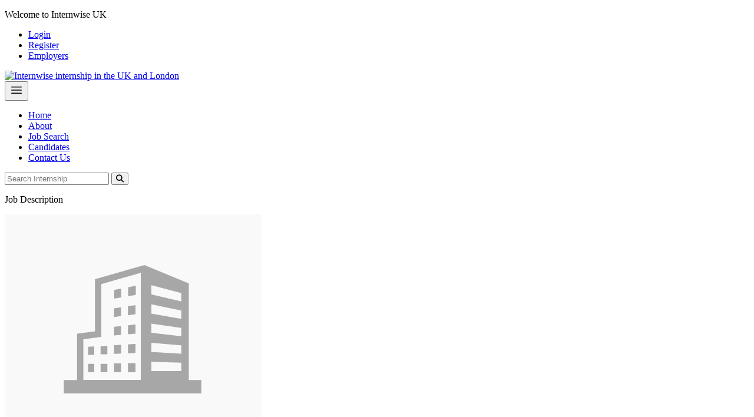

--- FILE ---
content_type: text/html; charset=UTF-8
request_url: https://www.internwise.co.uk/job/23039/uk-music-news-writers
body_size: 54339
content:
<!DOCTYPE html>
<html lang="en">

<head>
        <title>UK Music News Writers in London Central London</title>
    <meta charset="utf-8"><script type="text/javascript">(window.NREUM||(NREUM={})).init={privacy:{cookies_enabled:true},ajax:{deny_list:["bam.eu01.nr-data.net"]},feature_flags:["soft_nav"],distributed_tracing:{enabled:true}};(window.NREUM||(NREUM={})).loader_config={agentID:"538573940",accountID:"4378686",trustKey:"4378686",xpid:"UAUAWVBbDhAFVVlSAwEHV1w=",licenseKey:"NRJS-4fd006c294f1ce021d5",applicationID:"518040018",browserID:"538573940"};;/*! For license information please see nr-loader-spa-1.308.0.min.js.LICENSE.txt */
(()=>{var e,t,r={384:(e,t,r)=>{"use strict";r.d(t,{NT:()=>a,US:()=>u,Zm:()=>o,bQ:()=>d,dV:()=>c,pV:()=>l});var n=r(6154),i=r(1863),s=r(1910);const a={beacon:"bam.nr-data.net",errorBeacon:"bam.nr-data.net"};function o(){return n.gm.NREUM||(n.gm.NREUM={}),void 0===n.gm.newrelic&&(n.gm.newrelic=n.gm.NREUM),n.gm.NREUM}function c(){let e=o();return e.o||(e.o={ST:n.gm.setTimeout,SI:n.gm.setImmediate||n.gm.setInterval,CT:n.gm.clearTimeout,XHR:n.gm.XMLHttpRequest,REQ:n.gm.Request,EV:n.gm.Event,PR:n.gm.Promise,MO:n.gm.MutationObserver,FETCH:n.gm.fetch,WS:n.gm.WebSocket},(0,s.i)(...Object.values(e.o))),e}function d(e,t){let r=o();r.initializedAgents??={},t.initializedAt={ms:(0,i.t)(),date:new Date},r.initializedAgents[e]=t}function u(e,t){o()[e]=t}function l(){return function(){let e=o();const t=e.info||{};e.info={beacon:a.beacon,errorBeacon:a.errorBeacon,...t}}(),function(){let e=o();const t=e.init||{};e.init={...t}}(),c(),function(){let e=o();const t=e.loader_config||{};e.loader_config={...t}}(),o()}},782:(e,t,r)=>{"use strict";r.d(t,{T:()=>n});const n=r(860).K7.pageViewTiming},860:(e,t,r)=>{"use strict";r.d(t,{$J:()=>u,K7:()=>c,P3:()=>d,XX:()=>i,Yy:()=>o,df:()=>s,qY:()=>n,v4:()=>a});const n="events",i="jserrors",s="browser/blobs",a="rum",o="browser/logs",c={ajax:"ajax",genericEvents:"generic_events",jserrors:i,logging:"logging",metrics:"metrics",pageAction:"page_action",pageViewEvent:"page_view_event",pageViewTiming:"page_view_timing",sessionReplay:"session_replay",sessionTrace:"session_trace",softNav:"soft_navigations",spa:"spa"},d={[c.pageViewEvent]:1,[c.pageViewTiming]:2,[c.metrics]:3,[c.jserrors]:4,[c.spa]:5,[c.ajax]:6,[c.sessionTrace]:7,[c.softNav]:8,[c.sessionReplay]:9,[c.logging]:10,[c.genericEvents]:11},u={[c.pageViewEvent]:a,[c.pageViewTiming]:n,[c.ajax]:n,[c.spa]:n,[c.softNav]:n,[c.metrics]:i,[c.jserrors]:i,[c.sessionTrace]:s,[c.sessionReplay]:s,[c.logging]:o,[c.genericEvents]:"ins"}},944:(e,t,r)=>{"use strict";r.d(t,{R:()=>i});var n=r(3241);function i(e,t){"function"==typeof console.debug&&(console.debug("New Relic Warning: https://github.com/newrelic/newrelic-browser-agent/blob/main/docs/warning-codes.md#".concat(e),t),(0,n.W)({agentIdentifier:null,drained:null,type:"data",name:"warn",feature:"warn",data:{code:e,secondary:t}}))}},993:(e,t,r)=>{"use strict";r.d(t,{A$:()=>s,ET:()=>a,TZ:()=>o,p_:()=>i});var n=r(860);const i={ERROR:"ERROR",WARN:"WARN",INFO:"INFO",DEBUG:"DEBUG",TRACE:"TRACE"},s={OFF:0,ERROR:1,WARN:2,INFO:3,DEBUG:4,TRACE:5},a="log",o=n.K7.logging},1541:(e,t,r)=>{"use strict";r.d(t,{U:()=>i,f:()=>n});const n={MFE:"MFE",BA:"BA"};function i(e,t){if(2!==t?.harvestEndpointVersion)return{};const r=t.agentRef.runtime.appMetadata.agents[0].entityGuid;return e?{"source.id":e.id,"source.name":e.name,"source.type":e.type,"parent.id":e.parent?.id||r,"parent.type":e.parent?.type||n.BA}:{"entity.guid":r,appId:t.agentRef.info.applicationID}}},1687:(e,t,r)=>{"use strict";r.d(t,{Ak:()=>d,Ze:()=>h,x3:()=>u});var n=r(3241),i=r(7836),s=r(3606),a=r(860),o=r(2646);const c={};function d(e,t){const r={staged:!1,priority:a.P3[t]||0};l(e),c[e].get(t)||c[e].set(t,r)}function u(e,t){e&&c[e]&&(c[e].get(t)&&c[e].delete(t),p(e,t,!1),c[e].size&&f(e))}function l(e){if(!e)throw new Error("agentIdentifier required");c[e]||(c[e]=new Map)}function h(e="",t="feature",r=!1){if(l(e),!e||!c[e].get(t)||r)return p(e,t);c[e].get(t).staged=!0,f(e)}function f(e){const t=Array.from(c[e]);t.every(([e,t])=>t.staged)&&(t.sort((e,t)=>e[1].priority-t[1].priority),t.forEach(([t])=>{c[e].delete(t),p(e,t)}))}function p(e,t,r=!0){const a=e?i.ee.get(e):i.ee,c=s.i.handlers;if(!a.aborted&&a.backlog&&c){if((0,n.W)({agentIdentifier:e,type:"lifecycle",name:"drain",feature:t}),r){const e=a.backlog[t],r=c[t];if(r){for(let t=0;e&&t<e.length;++t)g(e[t],r);Object.entries(r).forEach(([e,t])=>{Object.values(t||{}).forEach(t=>{t[0]?.on&&t[0]?.context()instanceof o.y&&t[0].on(e,t[1])})})}}a.isolatedBacklog||delete c[t],a.backlog[t]=null,a.emit("drain-"+t,[])}}function g(e,t){var r=e[1];Object.values(t[r]||{}).forEach(t=>{var r=e[0];if(t[0]===r){var n=t[1],i=e[3],s=e[2];n.apply(i,s)}})}},1738:(e,t,r)=>{"use strict";r.d(t,{U:()=>f,Y:()=>h});var n=r(3241),i=r(9908),s=r(1863),a=r(944),o=r(5701),c=r(3969),d=r(8362),u=r(860),l=r(4261);function h(e,t,r,s){const h=s||r;!h||h[e]&&h[e]!==d.d.prototype[e]||(h[e]=function(){(0,i.p)(c.xV,["API/"+e+"/called"],void 0,u.K7.metrics,r.ee),(0,n.W)({agentIdentifier:r.agentIdentifier,drained:!!o.B?.[r.agentIdentifier],type:"data",name:"api",feature:l.Pl+e,data:{}});try{return t.apply(this,arguments)}catch(e){(0,a.R)(23,e)}})}function f(e,t,r,n,a){const o=e.info;null===r?delete o.jsAttributes[t]:o.jsAttributes[t]=r,(a||null===r)&&(0,i.p)(l.Pl+n,[(0,s.t)(),t,r],void 0,"session",e.ee)}},1741:(e,t,r)=>{"use strict";r.d(t,{W:()=>s});var n=r(944),i=r(4261);class s{#e(e,...t){if(this[e]!==s.prototype[e])return this[e](...t);(0,n.R)(35,e)}addPageAction(e,t){return this.#e(i.hG,e,t)}register(e){return this.#e(i.eY,e)}recordCustomEvent(e,t){return this.#e(i.fF,e,t)}setPageViewName(e,t){return this.#e(i.Fw,e,t)}setCustomAttribute(e,t,r){return this.#e(i.cD,e,t,r)}noticeError(e,t){return this.#e(i.o5,e,t)}setUserId(e,t=!1){return this.#e(i.Dl,e,t)}setApplicationVersion(e){return this.#e(i.nb,e)}setErrorHandler(e){return this.#e(i.bt,e)}addRelease(e,t){return this.#e(i.k6,e,t)}log(e,t){return this.#e(i.$9,e,t)}start(){return this.#e(i.d3)}finished(e){return this.#e(i.BL,e)}recordReplay(){return this.#e(i.CH)}pauseReplay(){return this.#e(i.Tb)}addToTrace(e){return this.#e(i.U2,e)}setCurrentRouteName(e){return this.#e(i.PA,e)}interaction(e){return this.#e(i.dT,e)}wrapLogger(e,t,r){return this.#e(i.Wb,e,t,r)}measure(e,t){return this.#e(i.V1,e,t)}consent(e){return this.#e(i.Pv,e)}}},1863:(e,t,r)=>{"use strict";function n(){return Math.floor(performance.now())}r.d(t,{t:()=>n})},1910:(e,t,r)=>{"use strict";r.d(t,{i:()=>s});var n=r(944);const i=new Map;function s(...e){return e.every(e=>{if(i.has(e))return i.get(e);const t="function"==typeof e?e.toString():"",r=t.includes("[native code]"),s=t.includes("nrWrapper");return r||s||(0,n.R)(64,e?.name||t),i.set(e,r),r})}},2555:(e,t,r)=>{"use strict";r.d(t,{D:()=>o,f:()=>a});var n=r(384),i=r(8122);const s={beacon:n.NT.beacon,errorBeacon:n.NT.errorBeacon,licenseKey:void 0,applicationID:void 0,sa:void 0,queueTime:void 0,applicationTime:void 0,ttGuid:void 0,user:void 0,account:void 0,product:void 0,extra:void 0,jsAttributes:{},userAttributes:void 0,atts:void 0,transactionName:void 0,tNamePlain:void 0};function a(e){try{return!!e.licenseKey&&!!e.errorBeacon&&!!e.applicationID}catch(e){return!1}}const o=e=>(0,i.a)(e,s)},2614:(e,t,r)=>{"use strict";r.d(t,{BB:()=>a,H3:()=>n,g:()=>d,iL:()=>c,tS:()=>o,uh:()=>i,wk:()=>s});const n="NRBA",i="SESSION",s=144e5,a=18e5,o={STARTED:"session-started",PAUSE:"session-pause",RESET:"session-reset",RESUME:"session-resume",UPDATE:"session-update"},c={SAME_TAB:"same-tab",CROSS_TAB:"cross-tab"},d={OFF:0,FULL:1,ERROR:2}},2646:(e,t,r)=>{"use strict";r.d(t,{y:()=>n});class n{constructor(e){this.contextId=e}}},2843:(e,t,r)=>{"use strict";r.d(t,{G:()=>s,u:()=>i});var n=r(3878);function i(e,t=!1,r,i){(0,n.DD)("visibilitychange",function(){if(t)return void("hidden"===document.visibilityState&&e());e(document.visibilityState)},r,i)}function s(e,t,r){(0,n.sp)("pagehide",e,t,r)}},3241:(e,t,r)=>{"use strict";r.d(t,{W:()=>s});var n=r(6154);const i="newrelic";function s(e={}){try{n.gm.dispatchEvent(new CustomEvent(i,{detail:e}))}catch(e){}}},3304:(e,t,r)=>{"use strict";r.d(t,{A:()=>s});var n=r(7836);const i=()=>{const e=new WeakSet;return(t,r)=>{if("object"==typeof r&&null!==r){if(e.has(r))return;e.add(r)}return r}};function s(e){try{return JSON.stringify(e,i())??""}catch(e){try{n.ee.emit("internal-error",[e])}catch(e){}return""}}},3333:(e,t,r)=>{"use strict";r.d(t,{$v:()=>u,TZ:()=>n,Xh:()=>c,Zp:()=>i,kd:()=>d,mq:()=>o,nf:()=>a,qN:()=>s});const n=r(860).K7.genericEvents,i=["auxclick","click","copy","keydown","paste","scrollend"],s=["focus","blur"],a=4,o=1e3,c=2e3,d=["PageAction","UserAction","BrowserPerformance"],u={RESOURCES:"experimental.resources",REGISTER:"register"}},3434:(e,t,r)=>{"use strict";r.d(t,{Jt:()=>s,YM:()=>d});var n=r(7836),i=r(5607);const s="nr@original:".concat(i.W),a=50;var o=Object.prototype.hasOwnProperty,c=!1;function d(e,t){return e||(e=n.ee),r.inPlace=function(e,t,n,i,s){n||(n="");const a="-"===n.charAt(0);for(let o=0;o<t.length;o++){const c=t[o],d=e[c];l(d)||(e[c]=r(d,a?c+n:n,i,c,s))}},r.flag=s,r;function r(t,r,n,c,d){return l(t)?t:(r||(r=""),nrWrapper[s]=t,function(e,t,r){if(Object.defineProperty&&Object.keys)try{return Object.keys(e).forEach(function(r){Object.defineProperty(t,r,{get:function(){return e[r]},set:function(t){return e[r]=t,t}})}),t}catch(e){u([e],r)}for(var n in e)o.call(e,n)&&(t[n]=e[n])}(t,nrWrapper,e),nrWrapper);function nrWrapper(){var s,o,l,h;let f;try{o=this,s=[...arguments],l="function"==typeof n?n(s,o):n||{}}catch(t){u([t,"",[s,o,c],l],e)}i(r+"start",[s,o,c],l,d);const p=performance.now();let g;try{return h=t.apply(o,s),g=performance.now(),h}catch(e){throw g=performance.now(),i(r+"err",[s,o,e],l,d),f=e,f}finally{const e=g-p,t={start:p,end:g,duration:e,isLongTask:e>=a,methodName:c,thrownError:f};t.isLongTask&&i("long-task",[t,o],l,d),i(r+"end",[s,o,h],l,d)}}}function i(r,n,i,s){if(!c||t){var a=c;c=!0;try{e.emit(r,n,i,t,s)}catch(t){u([t,r,n,i],e)}c=a}}}function u(e,t){t||(t=n.ee);try{t.emit("internal-error",e)}catch(e){}}function l(e){return!(e&&"function"==typeof e&&e.apply&&!e[s])}},3606:(e,t,r)=>{"use strict";r.d(t,{i:()=>s});var n=r(9908);s.on=a;var i=s.handlers={};function s(e,t,r,s){a(s||n.d,i,e,t,r)}function a(e,t,r,i,s){s||(s="feature"),e||(e=n.d);var a=t[s]=t[s]||{};(a[r]=a[r]||[]).push([e,i])}},3738:(e,t,r)=>{"use strict";r.d(t,{He:()=>i,Kp:()=>o,Lc:()=>d,Rz:()=>u,TZ:()=>n,bD:()=>s,d3:()=>a,jx:()=>l,sl:()=>h,uP:()=>c});const n=r(860).K7.sessionTrace,i="bstResource",s="resource",a="-start",o="-end",c="fn"+a,d="fn"+o,u="pushState",l=1e3,h=3e4},3785:(e,t,r)=>{"use strict";r.d(t,{R:()=>c,b:()=>d});var n=r(9908),i=r(1863),s=r(860),a=r(3969),o=r(993);function c(e,t,r={},c=o.p_.INFO,d=!0,u,l=(0,i.t)()){(0,n.p)(a.xV,["API/logging/".concat(c.toLowerCase(),"/called")],void 0,s.K7.metrics,e),(0,n.p)(o.ET,[l,t,r,c,d,u],void 0,s.K7.logging,e)}function d(e){return"string"==typeof e&&Object.values(o.p_).some(t=>t===e.toUpperCase().trim())}},3878:(e,t,r)=>{"use strict";function n(e,t){return{capture:e,passive:!1,signal:t}}function i(e,t,r=!1,i){window.addEventListener(e,t,n(r,i))}function s(e,t,r=!1,i){document.addEventListener(e,t,n(r,i))}r.d(t,{DD:()=>s,jT:()=>n,sp:()=>i})},3962:(e,t,r)=>{"use strict";r.d(t,{AM:()=>a,O2:()=>l,OV:()=>s,Qu:()=>h,TZ:()=>c,ih:()=>f,pP:()=>o,t1:()=>u,tC:()=>i,wD:()=>d});var n=r(860);const i=["click","keydown","submit"],s="popstate",a="api",o="initialPageLoad",c=n.K7.softNav,d=5e3,u=500,l={INITIAL_PAGE_LOAD:"",ROUTE_CHANGE:1,UNSPECIFIED:2},h={INTERACTION:1,AJAX:2,CUSTOM_END:3,CUSTOM_TRACER:4},f={IP:"in progress",PF:"pending finish",FIN:"finished",CAN:"cancelled"}},3969:(e,t,r)=>{"use strict";r.d(t,{TZ:()=>n,XG:()=>o,rs:()=>i,xV:()=>a,z_:()=>s});const n=r(860).K7.metrics,i="sm",s="cm",a="storeSupportabilityMetrics",o="storeEventMetrics"},4234:(e,t,r)=>{"use strict";r.d(t,{W:()=>s});var n=r(7836),i=r(1687);class s{constructor(e,t){this.agentIdentifier=e,this.ee=n.ee.get(e),this.featureName=t,this.blocked=!1}deregisterDrain(){(0,i.x3)(this.agentIdentifier,this.featureName)}}},4261:(e,t,r)=>{"use strict";r.d(t,{$9:()=>u,BL:()=>c,CH:()=>p,Dl:()=>R,Fw:()=>w,PA:()=>v,Pl:()=>n,Pv:()=>A,Tb:()=>h,U2:()=>a,V1:()=>E,Wb:()=>T,bt:()=>y,cD:()=>b,d3:()=>x,dT:()=>d,eY:()=>g,fF:()=>f,hG:()=>s,hw:()=>i,k6:()=>o,nb:()=>m,o5:()=>l});const n="api-",i=n+"ixn-",s="addPageAction",a="addToTrace",o="addRelease",c="finished",d="interaction",u="log",l="noticeError",h="pauseReplay",f="recordCustomEvent",p="recordReplay",g="register",m="setApplicationVersion",v="setCurrentRouteName",b="setCustomAttribute",y="setErrorHandler",w="setPageViewName",R="setUserId",x="start",T="wrapLogger",E="measure",A="consent"},5205:(e,t,r)=>{"use strict";r.d(t,{j:()=>S});var n=r(384),i=r(1741);var s=r(2555),a=r(3333);const o=e=>{if(!e||"string"!=typeof e)return!1;try{document.createDocumentFragment().querySelector(e)}catch{return!1}return!0};var c=r(2614),d=r(944),u=r(8122);const l="[data-nr-mask]",h=e=>(0,u.a)(e,(()=>{const e={feature_flags:[],experimental:{allow_registered_children:!1,resources:!1},mask_selector:"*",block_selector:"[data-nr-block]",mask_input_options:{color:!1,date:!1,"datetime-local":!1,email:!1,month:!1,number:!1,range:!1,search:!1,tel:!1,text:!1,time:!1,url:!1,week:!1,textarea:!1,select:!1,password:!0}};return{ajax:{deny_list:void 0,block_internal:!0,enabled:!0,autoStart:!0},api:{get allow_registered_children(){return e.feature_flags.includes(a.$v.REGISTER)||e.experimental.allow_registered_children},set allow_registered_children(t){e.experimental.allow_registered_children=t},duplicate_registered_data:!1},browser_consent_mode:{enabled:!1},distributed_tracing:{enabled:void 0,exclude_newrelic_header:void 0,cors_use_newrelic_header:void 0,cors_use_tracecontext_headers:void 0,allowed_origins:void 0},get feature_flags(){return e.feature_flags},set feature_flags(t){e.feature_flags=t},generic_events:{enabled:!0,autoStart:!0},harvest:{interval:30},jserrors:{enabled:!0,autoStart:!0},logging:{enabled:!0,autoStart:!0},metrics:{enabled:!0,autoStart:!0},obfuscate:void 0,page_action:{enabled:!0},page_view_event:{enabled:!0,autoStart:!0},page_view_timing:{enabled:!0,autoStart:!0},performance:{capture_marks:!1,capture_measures:!1,capture_detail:!0,resources:{get enabled(){return e.feature_flags.includes(a.$v.RESOURCES)||e.experimental.resources},set enabled(t){e.experimental.resources=t},asset_types:[],first_party_domains:[],ignore_newrelic:!0}},privacy:{cookies_enabled:!0},proxy:{assets:void 0,beacon:void 0},session:{expiresMs:c.wk,inactiveMs:c.BB},session_replay:{autoStart:!0,enabled:!1,preload:!1,sampling_rate:10,error_sampling_rate:100,collect_fonts:!1,inline_images:!1,fix_stylesheets:!0,mask_all_inputs:!0,get mask_text_selector(){return e.mask_selector},set mask_text_selector(t){o(t)?e.mask_selector="".concat(t,",").concat(l):""===t||null===t?e.mask_selector=l:(0,d.R)(5,t)},get block_class(){return"nr-block"},get ignore_class(){return"nr-ignore"},get mask_text_class(){return"nr-mask"},get block_selector(){return e.block_selector},set block_selector(t){o(t)?e.block_selector+=",".concat(t):""!==t&&(0,d.R)(6,t)},get mask_input_options(){return e.mask_input_options},set mask_input_options(t){t&&"object"==typeof t?e.mask_input_options={...t,password:!0}:(0,d.R)(7,t)}},session_trace:{enabled:!0,autoStart:!0},soft_navigations:{enabled:!0,autoStart:!0},spa:{enabled:!0,autoStart:!0},ssl:void 0,user_actions:{enabled:!0,elementAttributes:["id","className","tagName","type"]}}})());var f=r(6154),p=r(9324);let g=0;const m={buildEnv:p.F3,distMethod:p.Xs,version:p.xv,originTime:f.WN},v={consented:!1},b={appMetadata:{},get consented(){return this.session?.state?.consent||v.consented},set consented(e){v.consented=e},customTransaction:void 0,denyList:void 0,disabled:!1,harvester:void 0,isolatedBacklog:!1,isRecording:!1,loaderType:void 0,maxBytes:3e4,obfuscator:void 0,onerror:void 0,ptid:void 0,releaseIds:{},session:void 0,timeKeeper:void 0,registeredEntities:[],jsAttributesMetadata:{bytes:0},get harvestCount(){return++g}},y=e=>{const t=(0,u.a)(e,b),r=Object.keys(m).reduce((e,t)=>(e[t]={value:m[t],writable:!1,configurable:!0,enumerable:!0},e),{});return Object.defineProperties(t,r)};var w=r(5701);const R=e=>{const t=e.startsWith("http");e+="/",r.p=t?e:"https://"+e};var x=r(7836),T=r(3241);const E={accountID:void 0,trustKey:void 0,agentID:void 0,licenseKey:void 0,applicationID:void 0,xpid:void 0},A=e=>(0,u.a)(e,E),_=new Set;function S(e,t={},r,a){let{init:o,info:c,loader_config:d,runtime:u={},exposed:l=!0}=t;if(!c){const e=(0,n.pV)();o=e.init,c=e.info,d=e.loader_config}e.init=h(o||{}),e.loader_config=A(d||{}),c.jsAttributes??={},f.bv&&(c.jsAttributes.isWorker=!0),e.info=(0,s.D)(c);const p=e.init,g=[c.beacon,c.errorBeacon];_.has(e.agentIdentifier)||(p.proxy.assets&&(R(p.proxy.assets),g.push(p.proxy.assets)),p.proxy.beacon&&g.push(p.proxy.beacon),e.beacons=[...g],function(e){const t=(0,n.pV)();Object.getOwnPropertyNames(i.W.prototype).forEach(r=>{const n=i.W.prototype[r];if("function"!=typeof n||"constructor"===n)return;let s=t[r];e[r]&&!1!==e.exposed&&"micro-agent"!==e.runtime?.loaderType&&(t[r]=(...t)=>{const n=e[r](...t);return s?s(...t):n})})}(e),(0,n.US)("activatedFeatures",w.B)),u.denyList=[...p.ajax.deny_list||[],...p.ajax.block_internal?g:[]],u.ptid=e.agentIdentifier,u.loaderType=r,e.runtime=y(u),_.has(e.agentIdentifier)||(e.ee=x.ee.get(e.agentIdentifier),e.exposed=l,(0,T.W)({agentIdentifier:e.agentIdentifier,drained:!!w.B?.[e.agentIdentifier],type:"lifecycle",name:"initialize",feature:void 0,data:e.config})),_.add(e.agentIdentifier)}},5270:(e,t,r)=>{"use strict";r.d(t,{Aw:()=>a,SR:()=>s,rF:()=>o});var n=r(384),i=r(7767);function s(e){return!!(0,n.dV)().o.MO&&(0,i.V)(e)&&!0===e?.session_trace.enabled}function a(e){return!0===e?.session_replay.preload&&s(e)}function o(e,t){try{if("string"==typeof t?.type){if("password"===t.type.toLowerCase())return"*".repeat(e?.length||0);if(void 0!==t?.dataset?.nrUnmask||t?.classList?.contains("nr-unmask"))return e}}catch(e){}return"string"==typeof e?e.replace(/[\S]/g,"*"):"*".repeat(e?.length||0)}},5289:(e,t,r)=>{"use strict";r.d(t,{GG:()=>a,Qr:()=>c,sB:()=>o});var n=r(3878),i=r(6389);function s(){return"undefined"==typeof document||"complete"===document.readyState}function a(e,t){if(s())return e();const r=(0,i.J)(e),a=setInterval(()=>{s()&&(clearInterval(a),r())},500);(0,n.sp)("load",r,t)}function o(e){if(s())return e();(0,n.DD)("DOMContentLoaded",e)}function c(e){if(s())return e();(0,n.sp)("popstate",e)}},5607:(e,t,r)=>{"use strict";r.d(t,{W:()=>n});const n=(0,r(9566).bz)()},5701:(e,t,r)=>{"use strict";r.d(t,{B:()=>s,t:()=>a});var n=r(3241);const i=new Set,s={};function a(e,t){const r=t.agentIdentifier;s[r]??={},e&&"object"==typeof e&&(i.has(r)||(t.ee.emit("rumresp",[e]),s[r]=e,i.add(r),(0,n.W)({agentIdentifier:r,loaded:!0,drained:!0,type:"lifecycle",name:"load",feature:void 0,data:e})))}},6154:(e,t,r)=>{"use strict";r.d(t,{OF:()=>d,RI:()=>i,WN:()=>h,bv:()=>s,eN:()=>f,gm:()=>a,lR:()=>l,m:()=>c,mw:()=>o,sb:()=>u});var n=r(1863);const i="undefined"!=typeof window&&!!window.document,s="undefined"!=typeof WorkerGlobalScope&&("undefined"!=typeof self&&self instanceof WorkerGlobalScope&&self.navigator instanceof WorkerNavigator||"undefined"!=typeof globalThis&&globalThis instanceof WorkerGlobalScope&&globalThis.navigator instanceof WorkerNavigator),a=i?window:"undefined"!=typeof WorkerGlobalScope&&("undefined"!=typeof self&&self instanceof WorkerGlobalScope&&self||"undefined"!=typeof globalThis&&globalThis instanceof WorkerGlobalScope&&globalThis),o=Boolean("hidden"===a?.document?.visibilityState),c=""+a?.location,d=/iPad|iPhone|iPod/.test(a.navigator?.userAgent),u=d&&"undefined"==typeof SharedWorker,l=(()=>{const e=a.navigator?.userAgent?.match(/Firefox[/\s](\d+\.\d+)/);return Array.isArray(e)&&e.length>=2?+e[1]:0})(),h=Date.now()-(0,n.t)(),f=()=>"undefined"!=typeof PerformanceNavigationTiming&&a?.performance?.getEntriesByType("navigation")?.[0]?.responseStart},6344:(e,t,r)=>{"use strict";r.d(t,{BB:()=>u,Qb:()=>l,TZ:()=>i,Ug:()=>a,Vh:()=>s,_s:()=>o,bc:()=>d,yP:()=>c});var n=r(2614);const i=r(860).K7.sessionReplay,s="errorDuringReplay",a=.12,o={DomContentLoaded:0,Load:1,FullSnapshot:2,IncrementalSnapshot:3,Meta:4,Custom:5},c={[n.g.ERROR]:15e3,[n.g.FULL]:3e5,[n.g.OFF]:0},d={RESET:{message:"Session was reset",sm:"Reset"},IMPORT:{message:"Recorder failed to import",sm:"Import"},TOO_MANY:{message:"429: Too Many Requests",sm:"Too-Many"},TOO_BIG:{message:"Payload was too large",sm:"Too-Big"},CROSS_TAB:{message:"Session Entity was set to OFF on another tab",sm:"Cross-Tab"},ENTITLEMENTS:{message:"Session Replay is not allowed and will not be started",sm:"Entitlement"}},u=5e3,l={API:"api",RESUME:"resume",SWITCH_TO_FULL:"switchToFull",INITIALIZE:"initialize",PRELOAD:"preload"}},6389:(e,t,r)=>{"use strict";function n(e,t=500,r={}){const n=r?.leading||!1;let i;return(...r)=>{n&&void 0===i&&(e.apply(this,r),i=setTimeout(()=>{i=clearTimeout(i)},t)),n||(clearTimeout(i),i=setTimeout(()=>{e.apply(this,r)},t))}}function i(e){let t=!1;return(...r)=>{t||(t=!0,e.apply(this,r))}}r.d(t,{J:()=>i,s:()=>n})},6630:(e,t,r)=>{"use strict";r.d(t,{T:()=>n});const n=r(860).K7.pageViewEvent},6774:(e,t,r)=>{"use strict";r.d(t,{T:()=>n});const n=r(860).K7.jserrors},7295:(e,t,r)=>{"use strict";r.d(t,{Xv:()=>a,gX:()=>i,iW:()=>s});var n=[];function i(e){if(!e||s(e))return!1;if(0===n.length)return!0;if("*"===n[0].hostname)return!1;for(var t=0;t<n.length;t++){var r=n[t];if(r.hostname.test(e.hostname)&&r.pathname.test(e.pathname))return!1}return!0}function s(e){return void 0===e.hostname}function a(e){if(n=[],e&&e.length)for(var t=0;t<e.length;t++){let r=e[t];if(!r)continue;if("*"===r)return void(n=[{hostname:"*"}]);0===r.indexOf("http://")?r=r.substring(7):0===r.indexOf("https://")&&(r=r.substring(8));const i=r.indexOf("/");let s,a;i>0?(s=r.substring(0,i),a=r.substring(i)):(s=r,a="*");let[c]=s.split(":");n.push({hostname:o(c),pathname:o(a,!0)})}}function o(e,t=!1){const r=e.replace(/[.+?^${}()|[\]\\]/g,e=>"\\"+e).replace(/\*/g,".*?");return new RegExp((t?"^":"")+r+"$")}},7485:(e,t,r)=>{"use strict";r.d(t,{D:()=>i});var n=r(6154);function i(e){if(0===(e||"").indexOf("data:"))return{protocol:"data"};try{const t=new URL(e,location.href),r={port:t.port,hostname:t.hostname,pathname:t.pathname,search:t.search,protocol:t.protocol.slice(0,t.protocol.indexOf(":")),sameOrigin:t.protocol===n.gm?.location?.protocol&&t.host===n.gm?.location?.host};return r.port&&""!==r.port||("http:"===t.protocol&&(r.port="80"),"https:"===t.protocol&&(r.port="443")),r.pathname&&""!==r.pathname?r.pathname.startsWith("/")||(r.pathname="/".concat(r.pathname)):r.pathname="/",r}catch(e){return{}}}},7699:(e,t,r)=>{"use strict";r.d(t,{It:()=>s,KC:()=>o,No:()=>i,qh:()=>a});var n=r(860);const i=16e3,s=1e6,a="SESSION_ERROR",o={[n.K7.logging]:!0,[n.K7.genericEvents]:!1,[n.K7.jserrors]:!1,[n.K7.ajax]:!1}},7767:(e,t,r)=>{"use strict";r.d(t,{V:()=>i});var n=r(6154);const i=e=>n.RI&&!0===e?.privacy.cookies_enabled},7836:(e,t,r)=>{"use strict";r.d(t,{P:()=>o,ee:()=>c});var n=r(384),i=r(8990),s=r(2646),a=r(5607);const o="nr@context:".concat(a.W),c=function e(t,r){var n={},a={},u={},l=!1;try{l=16===r.length&&d.initializedAgents?.[r]?.runtime.isolatedBacklog}catch(e){}var h={on:p,addEventListener:p,removeEventListener:function(e,t){var r=n[e];if(!r)return;for(var i=0;i<r.length;i++)r[i]===t&&r.splice(i,1)},emit:function(e,r,n,i,s){!1!==s&&(s=!0);if(c.aborted&&!i)return;t&&s&&t.emit(e,r,n);var o=f(n);g(e).forEach(e=>{e.apply(o,r)});var d=v()[a[e]];d&&d.push([h,e,r,o]);return o},get:m,listeners:g,context:f,buffer:function(e,t){const r=v();if(t=t||"feature",h.aborted)return;Object.entries(e||{}).forEach(([e,n])=>{a[n]=t,t in r||(r[t]=[])})},abort:function(){h._aborted=!0,Object.keys(h.backlog).forEach(e=>{delete h.backlog[e]})},isBuffering:function(e){return!!v()[a[e]]},debugId:r,backlog:l?{}:t&&"object"==typeof t.backlog?t.backlog:{},isolatedBacklog:l};return Object.defineProperty(h,"aborted",{get:()=>{let e=h._aborted||!1;return e||(t&&(e=t.aborted),e)}}),h;function f(e){return e&&e instanceof s.y?e:e?(0,i.I)(e,o,()=>new s.y(o)):new s.y(o)}function p(e,t){n[e]=g(e).concat(t)}function g(e){return n[e]||[]}function m(t){return u[t]=u[t]||e(h,t)}function v(){return h.backlog}}(void 0,"globalEE"),d=(0,n.Zm)();d.ee||(d.ee=c)},8122:(e,t,r)=>{"use strict";r.d(t,{a:()=>i});var n=r(944);function i(e,t){try{if(!e||"object"!=typeof e)return(0,n.R)(3);if(!t||"object"!=typeof t)return(0,n.R)(4);const r=Object.create(Object.getPrototypeOf(t),Object.getOwnPropertyDescriptors(t)),s=0===Object.keys(r).length?e:r;for(let a in s)if(void 0!==e[a])try{if(null===e[a]){r[a]=null;continue}Array.isArray(e[a])&&Array.isArray(t[a])?r[a]=Array.from(new Set([...e[a],...t[a]])):"object"==typeof e[a]&&"object"==typeof t[a]?r[a]=i(e[a],t[a]):r[a]=e[a]}catch(e){r[a]||(0,n.R)(1,e)}return r}catch(e){(0,n.R)(2,e)}}},8139:(e,t,r)=>{"use strict";r.d(t,{u:()=>h});var n=r(7836),i=r(3434),s=r(8990),a=r(6154);const o={},c=a.gm.XMLHttpRequest,d="addEventListener",u="removeEventListener",l="nr@wrapped:".concat(n.P);function h(e){var t=function(e){return(e||n.ee).get("events")}(e);if(o[t.debugId]++)return t;o[t.debugId]=1;var r=(0,i.YM)(t,!0);function h(e){r.inPlace(e,[d,u],"-",p)}function p(e,t){return e[1]}return"getPrototypeOf"in Object&&(a.RI&&f(document,h),c&&f(c.prototype,h),f(a.gm,h)),t.on(d+"-start",function(e,t){var n=e[1];if(null!==n&&("function"==typeof n||"object"==typeof n)&&"newrelic"!==e[0]){var i=(0,s.I)(n,l,function(){var e={object:function(){if("function"!=typeof n.handleEvent)return;return n.handleEvent.apply(n,arguments)},function:n}[typeof n];return e?r(e,"fn-",null,e.name||"anonymous"):n});this.wrapped=e[1]=i}}),t.on(u+"-start",function(e){e[1]=this.wrapped||e[1]}),t}function f(e,t,...r){let n=e;for(;"object"==typeof n&&!Object.prototype.hasOwnProperty.call(n,d);)n=Object.getPrototypeOf(n);n&&t(n,...r)}},8362:(e,t,r)=>{"use strict";r.d(t,{d:()=>s});var n=r(9566),i=r(1741);class s extends i.W{agentIdentifier=(0,n.LA)(16)}},8374:(e,t,r)=>{r.nc=(()=>{try{return document?.currentScript?.nonce}catch(e){}return""})()},8990:(e,t,r)=>{"use strict";r.d(t,{I:()=>i});var n=Object.prototype.hasOwnProperty;function i(e,t,r){if(n.call(e,t))return e[t];var i=r();if(Object.defineProperty&&Object.keys)try{return Object.defineProperty(e,t,{value:i,writable:!0,enumerable:!1}),i}catch(e){}return e[t]=i,i}},9119:(e,t,r)=>{"use strict";r.d(t,{L:()=>s});var n=/([^?#]*)[^#]*(#[^?]*|$).*/,i=/([^?#]*)().*/;function s(e,t){return e?e.replace(t?n:i,"$1$2"):e}},9300:(e,t,r)=>{"use strict";r.d(t,{T:()=>n});const n=r(860).K7.ajax},9324:(e,t,r)=>{"use strict";r.d(t,{AJ:()=>a,F3:()=>i,Xs:()=>s,Yq:()=>o,xv:()=>n});const n="1.308.0",i="PROD",s="CDN",a="@newrelic/rrweb",o="1.0.1"},9566:(e,t,r)=>{"use strict";r.d(t,{LA:()=>o,ZF:()=>c,bz:()=>a,el:()=>d});var n=r(6154);const i="xxxxxxxx-xxxx-4xxx-yxxx-xxxxxxxxxxxx";function s(e,t){return e?15&e[t]:16*Math.random()|0}function a(){const e=n.gm?.crypto||n.gm?.msCrypto;let t,r=0;return e&&e.getRandomValues&&(t=e.getRandomValues(new Uint8Array(30))),i.split("").map(e=>"x"===e?s(t,r++).toString(16):"y"===e?(3&s()|8).toString(16):e).join("")}function o(e){const t=n.gm?.crypto||n.gm?.msCrypto;let r,i=0;t&&t.getRandomValues&&(r=t.getRandomValues(new Uint8Array(e)));const a=[];for(var o=0;o<e;o++)a.push(s(r,i++).toString(16));return a.join("")}function c(){return o(16)}function d(){return o(32)}},9908:(e,t,r)=>{"use strict";r.d(t,{d:()=>n,p:()=>i});var n=r(7836).ee.get("handle");function i(e,t,r,i,s){s?(s.buffer([e],i),s.emit(e,t,r)):(n.buffer([e],i),n.emit(e,t,r))}}},n={};function i(e){var t=n[e];if(void 0!==t)return t.exports;var s=n[e]={exports:{}};return r[e](s,s.exports,i),s.exports}i.m=r,i.d=(e,t)=>{for(var r in t)i.o(t,r)&&!i.o(e,r)&&Object.defineProperty(e,r,{enumerable:!0,get:t[r]})},i.f={},i.e=e=>Promise.all(Object.keys(i.f).reduce((t,r)=>(i.f[r](e,t),t),[])),i.u=e=>({212:"nr-spa-compressor",249:"nr-spa-recorder",478:"nr-spa"}[e]+"-1.308.0.min.js"),i.o=(e,t)=>Object.prototype.hasOwnProperty.call(e,t),e={},t="NRBA-1.308.0.PROD:",i.l=(r,n,s,a)=>{if(e[r])e[r].push(n);else{var o,c;if(void 0!==s)for(var d=document.getElementsByTagName("script"),u=0;u<d.length;u++){var l=d[u];if(l.getAttribute("src")==r||l.getAttribute("data-webpack")==t+s){o=l;break}}if(!o){c=!0;var h={478:"sha512-RSfSVnmHk59T/uIPbdSE0LPeqcEdF4/+XhfJdBuccH5rYMOEZDhFdtnh6X6nJk7hGpzHd9Ujhsy7lZEz/ORYCQ==",249:"sha512-ehJXhmntm85NSqW4MkhfQqmeKFulra3klDyY0OPDUE+sQ3GokHlPh1pmAzuNy//3j4ac6lzIbmXLvGQBMYmrkg==",212:"sha512-B9h4CR46ndKRgMBcK+j67uSR2RCnJfGefU+A7FrgR/k42ovXy5x/MAVFiSvFxuVeEk/pNLgvYGMp1cBSK/G6Fg=="};(o=document.createElement("script")).charset="utf-8",i.nc&&o.setAttribute("nonce",i.nc),o.setAttribute("data-webpack",t+s),o.src=r,0!==o.src.indexOf(window.location.origin+"/")&&(o.crossOrigin="anonymous"),h[a]&&(o.integrity=h[a])}e[r]=[n];var f=(t,n)=>{o.onerror=o.onload=null,clearTimeout(p);var i=e[r];if(delete e[r],o.parentNode&&o.parentNode.removeChild(o),i&&i.forEach(e=>e(n)),t)return t(n)},p=setTimeout(f.bind(null,void 0,{type:"timeout",target:o}),12e4);o.onerror=f.bind(null,o.onerror),o.onload=f.bind(null,o.onload),c&&document.head.appendChild(o)}},i.r=e=>{"undefined"!=typeof Symbol&&Symbol.toStringTag&&Object.defineProperty(e,Symbol.toStringTag,{value:"Module"}),Object.defineProperty(e,"__esModule",{value:!0})},i.p="https://js-agent.newrelic.com/",(()=>{var e={38:0,788:0};i.f.j=(t,r)=>{var n=i.o(e,t)?e[t]:void 0;if(0!==n)if(n)r.push(n[2]);else{var s=new Promise((r,i)=>n=e[t]=[r,i]);r.push(n[2]=s);var a=i.p+i.u(t),o=new Error;i.l(a,r=>{if(i.o(e,t)&&(0!==(n=e[t])&&(e[t]=void 0),n)){var s=r&&("load"===r.type?"missing":r.type),a=r&&r.target&&r.target.src;o.message="Loading chunk "+t+" failed: ("+s+": "+a+")",o.name="ChunkLoadError",o.type=s,o.request=a,n[1](o)}},"chunk-"+t,t)}};var t=(t,r)=>{var n,s,[a,o,c]=r,d=0;if(a.some(t=>0!==e[t])){for(n in o)i.o(o,n)&&(i.m[n]=o[n]);if(c)c(i)}for(t&&t(r);d<a.length;d++)s=a[d],i.o(e,s)&&e[s]&&e[s][0](),e[s]=0},r=self["webpackChunk:NRBA-1.308.0.PROD"]=self["webpackChunk:NRBA-1.308.0.PROD"]||[];r.forEach(t.bind(null,0)),r.push=t.bind(null,r.push.bind(r))})(),(()=>{"use strict";i(8374);var e=i(8362),t=i(860);const r=Object.values(t.K7);var n=i(5205);var s=i(9908),a=i(1863),o=i(4261),c=i(1738);var d=i(1687),u=i(4234),l=i(5289),h=i(6154),f=i(944),p=i(5270),g=i(7767),m=i(6389),v=i(7699);class b extends u.W{constructor(e,t){super(e.agentIdentifier,t),this.agentRef=e,this.abortHandler=void 0,this.featAggregate=void 0,this.loadedSuccessfully=void 0,this.onAggregateImported=new Promise(e=>{this.loadedSuccessfully=e}),this.deferred=Promise.resolve(),!1===e.init[this.featureName].autoStart?this.deferred=new Promise((t,r)=>{this.ee.on("manual-start-all",(0,m.J)(()=>{(0,d.Ak)(e.agentIdentifier,this.featureName),t()}))}):(0,d.Ak)(e.agentIdentifier,t)}importAggregator(e,t,r={}){if(this.featAggregate)return;const n=async()=>{let n;await this.deferred;try{if((0,g.V)(e.init)){const{setupAgentSession:t}=await i.e(478).then(i.bind(i,8766));n=t(e)}}catch(e){(0,f.R)(20,e),this.ee.emit("internal-error",[e]),(0,s.p)(v.qh,[e],void 0,this.featureName,this.ee)}try{if(!this.#t(this.featureName,n,e.init))return(0,d.Ze)(this.agentIdentifier,this.featureName),void this.loadedSuccessfully(!1);const{Aggregate:i}=await t();this.featAggregate=new i(e,r),e.runtime.harvester.initializedAggregates.push(this.featAggregate),this.loadedSuccessfully(!0)}catch(e){(0,f.R)(34,e),this.abortHandler?.(),(0,d.Ze)(this.agentIdentifier,this.featureName,!0),this.loadedSuccessfully(!1),this.ee&&this.ee.abort()}};h.RI?(0,l.GG)(()=>n(),!0):n()}#t(e,r,n){if(this.blocked)return!1;switch(e){case t.K7.sessionReplay:return(0,p.SR)(n)&&!!r;case t.K7.sessionTrace:return!!r;default:return!0}}}var y=i(6630),w=i(2614),R=i(3241);class x extends b{static featureName=y.T;constructor(e){var t;super(e,y.T),this.setupInspectionEvents(e.agentIdentifier),t=e,(0,c.Y)(o.Fw,function(e,r){"string"==typeof e&&("/"!==e.charAt(0)&&(e="/"+e),t.runtime.customTransaction=(r||"http://custom.transaction")+e,(0,s.p)(o.Pl+o.Fw,[(0,a.t)()],void 0,void 0,t.ee))},t),this.importAggregator(e,()=>i.e(478).then(i.bind(i,2467)))}setupInspectionEvents(e){const t=(t,r)=>{t&&(0,R.W)({agentIdentifier:e,timeStamp:t.timeStamp,loaded:"complete"===t.target.readyState,type:"window",name:r,data:t.target.location+""})};(0,l.sB)(e=>{t(e,"DOMContentLoaded")}),(0,l.GG)(e=>{t(e,"load")}),(0,l.Qr)(e=>{t(e,"navigate")}),this.ee.on(w.tS.UPDATE,(t,r)=>{(0,R.W)({agentIdentifier:e,type:"lifecycle",name:"session",data:r})})}}var T=i(384);class E extends e.d{constructor(e){var t;(super(),h.gm)?(this.features={},(0,T.bQ)(this.agentIdentifier,this),this.desiredFeatures=new Set(e.features||[]),this.desiredFeatures.add(x),(0,n.j)(this,e,e.loaderType||"agent"),t=this,(0,c.Y)(o.cD,function(e,r,n=!1){if("string"==typeof e){if(["string","number","boolean"].includes(typeof r)||null===r)return(0,c.U)(t,e,r,o.cD,n);(0,f.R)(40,typeof r)}else(0,f.R)(39,typeof e)},t),function(e){(0,c.Y)(o.Dl,function(t,r=!1){if("string"!=typeof t&&null!==t)return void(0,f.R)(41,typeof t);const n=e.info.jsAttributes["enduser.id"];r&&null!=n&&n!==t?(0,s.p)(o.Pl+"setUserIdAndResetSession",[t],void 0,"session",e.ee):(0,c.U)(e,"enduser.id",t,o.Dl,!0)},e)}(this),function(e){(0,c.Y)(o.nb,function(t){if("string"==typeof t||null===t)return(0,c.U)(e,"application.version",t,o.nb,!1);(0,f.R)(42,typeof t)},e)}(this),function(e){(0,c.Y)(o.d3,function(){e.ee.emit("manual-start-all")},e)}(this),function(e){(0,c.Y)(o.Pv,function(t=!0){if("boolean"==typeof t){if((0,s.p)(o.Pl+o.Pv,[t],void 0,"session",e.ee),e.runtime.consented=t,t){const t=e.features.page_view_event;t.onAggregateImported.then(e=>{const r=t.featAggregate;e&&!r.sentRum&&r.sendRum()})}}else(0,f.R)(65,typeof t)},e)}(this),this.run()):(0,f.R)(21)}get config(){return{info:this.info,init:this.init,loader_config:this.loader_config,runtime:this.runtime}}get api(){return this}run(){try{const e=function(e){const t={};return r.forEach(r=>{t[r]=!!e[r]?.enabled}),t}(this.init),n=[...this.desiredFeatures];n.sort((e,r)=>t.P3[e.featureName]-t.P3[r.featureName]),n.forEach(r=>{if(!e[r.featureName]&&r.featureName!==t.K7.pageViewEvent)return;if(r.featureName===t.K7.spa)return void(0,f.R)(67);const n=function(e){switch(e){case t.K7.ajax:return[t.K7.jserrors];case t.K7.sessionTrace:return[t.K7.ajax,t.K7.pageViewEvent];case t.K7.sessionReplay:return[t.K7.sessionTrace];case t.K7.pageViewTiming:return[t.K7.pageViewEvent];default:return[]}}(r.featureName).filter(e=>!(e in this.features));n.length>0&&(0,f.R)(36,{targetFeature:r.featureName,missingDependencies:n}),this.features[r.featureName]=new r(this)})}catch(e){(0,f.R)(22,e);for(const e in this.features)this.features[e].abortHandler?.();const t=(0,T.Zm)();delete t.initializedAgents[this.agentIdentifier]?.features,delete this.sharedAggregator;return t.ee.get(this.agentIdentifier).abort(),!1}}}var A=i(2843),_=i(782);class S extends b{static featureName=_.T;constructor(e){super(e,_.T),h.RI&&((0,A.u)(()=>(0,s.p)("docHidden",[(0,a.t)()],void 0,_.T,this.ee),!0),(0,A.G)(()=>(0,s.p)("winPagehide",[(0,a.t)()],void 0,_.T,this.ee)),this.importAggregator(e,()=>i.e(478).then(i.bind(i,9917))))}}var O=i(3969);class I extends b{static featureName=O.TZ;constructor(e){super(e,O.TZ),h.RI&&document.addEventListener("securitypolicyviolation",e=>{(0,s.p)(O.xV,["Generic/CSPViolation/Detected"],void 0,this.featureName,this.ee)}),this.importAggregator(e,()=>i.e(478).then(i.bind(i,6555)))}}var N=i(6774),P=i(3878),k=i(3304);class D{constructor(e,t,r,n,i){this.name="UncaughtError",this.message="string"==typeof e?e:(0,k.A)(e),this.sourceURL=t,this.line=r,this.column=n,this.__newrelic=i}}function C(e){return M(e)?e:new D(void 0!==e?.message?e.message:e,e?.filename||e?.sourceURL,e?.lineno||e?.line,e?.colno||e?.col,e?.__newrelic,e?.cause)}function j(e){const t="Unhandled Promise Rejection: ";if(!e?.reason)return;if(M(e.reason)){try{e.reason.message.startsWith(t)||(e.reason.message=t+e.reason.message)}catch(e){}return C(e.reason)}const r=C(e.reason);return(r.message||"").startsWith(t)||(r.message=t+r.message),r}function L(e){if(e.error instanceof SyntaxError&&!/:\d+$/.test(e.error.stack?.trim())){const t=new D(e.message,e.filename,e.lineno,e.colno,e.error.__newrelic,e.cause);return t.name=SyntaxError.name,t}return M(e.error)?e.error:C(e)}function M(e){return e instanceof Error&&!!e.stack}function H(e,r,n,i,o=(0,a.t)()){"string"==typeof e&&(e=new Error(e)),(0,s.p)("err",[e,o,!1,r,n.runtime.isRecording,void 0,i],void 0,t.K7.jserrors,n.ee),(0,s.p)("uaErr",[],void 0,t.K7.genericEvents,n.ee)}var B=i(1541),K=i(993),W=i(3785);function U(e,{customAttributes:t={},level:r=K.p_.INFO}={},n,i,s=(0,a.t)()){(0,W.R)(n.ee,e,t,r,!1,i,s)}function F(e,r,n,i,c=(0,a.t)()){(0,s.p)(o.Pl+o.hG,[c,e,r,i],void 0,t.K7.genericEvents,n.ee)}function V(e,r,n,i,c=(0,a.t)()){const{start:d,end:u,customAttributes:l}=r||{},h={customAttributes:l||{}};if("object"!=typeof h.customAttributes||"string"!=typeof e||0===e.length)return void(0,f.R)(57);const p=(e,t)=>null==e?t:"number"==typeof e?e:e instanceof PerformanceMark?e.startTime:Number.NaN;if(h.start=p(d,0),h.end=p(u,c),Number.isNaN(h.start)||Number.isNaN(h.end))(0,f.R)(57);else{if(h.duration=h.end-h.start,!(h.duration<0))return(0,s.p)(o.Pl+o.V1,[h,e,i],void 0,t.K7.genericEvents,n.ee),h;(0,f.R)(58)}}function G(e,r={},n,i,c=(0,a.t)()){(0,s.p)(o.Pl+o.fF,[c,e,r,i],void 0,t.K7.genericEvents,n.ee)}function z(e){(0,c.Y)(o.eY,function(t){return Y(e,t)},e)}function Y(e,r,n){(0,f.R)(54,"newrelic.register"),r||={},r.type=B.f.MFE,r.licenseKey||=e.info.licenseKey,r.blocked=!1,r.parent=n||{},Array.isArray(r.tags)||(r.tags=[]);const i={};r.tags.forEach(e=>{"name"!==e&&"id"!==e&&(i["source.".concat(e)]=!0)}),r.isolated??=!0;let o=()=>{};const c=e.runtime.registeredEntities;if(!r.isolated){const e=c.find(({metadata:{target:{id:e}}})=>e===r.id&&!r.isolated);if(e)return e}const d=e=>{r.blocked=!0,o=e};function u(e){return"string"==typeof e&&!!e.trim()&&e.trim().length<501||"number"==typeof e}e.init.api.allow_registered_children||d((0,m.J)(()=>(0,f.R)(55))),u(r.id)&&u(r.name)||d((0,m.J)(()=>(0,f.R)(48,r)));const l={addPageAction:(t,n={})=>g(F,[t,{...i,...n},e],r),deregister:()=>{d((0,m.J)(()=>(0,f.R)(68)))},log:(t,n={})=>g(U,[t,{...n,customAttributes:{...i,...n.customAttributes||{}}},e],r),measure:(t,n={})=>g(V,[t,{...n,customAttributes:{...i,...n.customAttributes||{}}},e],r),noticeError:(t,n={})=>g(H,[t,{...i,...n},e],r),register:(t={})=>g(Y,[e,t],l.metadata.target),recordCustomEvent:(t,n={})=>g(G,[t,{...i,...n},e],r),setApplicationVersion:e=>p("application.version",e),setCustomAttribute:(e,t)=>p(e,t),setUserId:e=>p("enduser.id",e),metadata:{customAttributes:i,target:r}},h=()=>(r.blocked&&o(),r.blocked);h()||c.push(l);const p=(e,t)=>{h()||(i[e]=t)},g=(r,n,i)=>{if(h())return;const o=(0,a.t)();(0,s.p)(O.xV,["API/register/".concat(r.name,"/called")],void 0,t.K7.metrics,e.ee);try{if(e.init.api.duplicate_registered_data&&"register"!==r.name){let e=n;if(n[1]instanceof Object){const t={"child.id":i.id,"child.type":i.type};e="customAttributes"in n[1]?[n[0],{...n[1],customAttributes:{...n[1].customAttributes,...t}},...n.slice(2)]:[n[0],{...n[1],...t},...n.slice(2)]}r(...e,void 0,o)}return r(...n,i,o)}catch(e){(0,f.R)(50,e)}};return l}class Z extends b{static featureName=N.T;constructor(e){var t;super(e,N.T),t=e,(0,c.Y)(o.o5,(e,r)=>H(e,r,t),t),function(e){(0,c.Y)(o.bt,function(t){e.runtime.onerror=t},e)}(e),function(e){let t=0;(0,c.Y)(o.k6,function(e,r){++t>10||(this.runtime.releaseIds[e.slice(-200)]=(""+r).slice(-200))},e)}(e),z(e);try{this.removeOnAbort=new AbortController}catch(e){}this.ee.on("internal-error",(t,r)=>{this.abortHandler&&(0,s.p)("ierr",[C(t),(0,a.t)(),!0,{},e.runtime.isRecording,r],void 0,this.featureName,this.ee)}),h.gm.addEventListener("unhandledrejection",t=>{this.abortHandler&&(0,s.p)("err",[j(t),(0,a.t)(),!1,{unhandledPromiseRejection:1},e.runtime.isRecording],void 0,this.featureName,this.ee)},(0,P.jT)(!1,this.removeOnAbort?.signal)),h.gm.addEventListener("error",t=>{this.abortHandler&&(0,s.p)("err",[L(t),(0,a.t)(),!1,{},e.runtime.isRecording],void 0,this.featureName,this.ee)},(0,P.jT)(!1,this.removeOnAbort?.signal)),this.abortHandler=this.#r,this.importAggregator(e,()=>i.e(478).then(i.bind(i,2176)))}#r(){this.removeOnAbort?.abort(),this.abortHandler=void 0}}var q=i(8990);let X=1;function J(e){const t=typeof e;return!e||"object"!==t&&"function"!==t?-1:e===h.gm?0:(0,q.I)(e,"nr@id",function(){return X++})}function Q(e){if("string"==typeof e&&e.length)return e.length;if("object"==typeof e){if("undefined"!=typeof ArrayBuffer&&e instanceof ArrayBuffer&&e.byteLength)return e.byteLength;if("undefined"!=typeof Blob&&e instanceof Blob&&e.size)return e.size;if(!("undefined"!=typeof FormData&&e instanceof FormData))try{return(0,k.A)(e).length}catch(e){return}}}var ee=i(8139),te=i(7836),re=i(3434);const ne={},ie=["open","send"];function se(e){var t=e||te.ee;const r=function(e){return(e||te.ee).get("xhr")}(t);if(void 0===h.gm.XMLHttpRequest)return r;if(ne[r.debugId]++)return r;ne[r.debugId]=1,(0,ee.u)(t);var n=(0,re.YM)(r),i=h.gm.XMLHttpRequest,s=h.gm.MutationObserver,a=h.gm.Promise,o=h.gm.setInterval,c="readystatechange",d=["onload","onerror","onabort","onloadstart","onloadend","onprogress","ontimeout"],u=[],l=h.gm.XMLHttpRequest=function(e){const t=new i(e),s=r.context(t);try{r.emit("new-xhr",[t],s),t.addEventListener(c,(a=s,function(){var e=this;e.readyState>3&&!a.resolved&&(a.resolved=!0,r.emit("xhr-resolved",[],e)),n.inPlace(e,d,"fn-",y)}),(0,P.jT)(!1))}catch(e){(0,f.R)(15,e);try{r.emit("internal-error",[e])}catch(e){}}var a;return t};function p(e,t){n.inPlace(t,["onreadystatechange"],"fn-",y)}if(function(e,t){for(var r in e)t[r]=e[r]}(i,l),l.prototype=i.prototype,n.inPlace(l.prototype,ie,"-xhr-",y),r.on("send-xhr-start",function(e,t){p(e,t),function(e){u.push(e),s&&(g?g.then(b):o?o(b):(m=-m,v.data=m))}(t)}),r.on("open-xhr-start",p),s){var g=a&&a.resolve();if(!o&&!a){var m=1,v=document.createTextNode(m);new s(b).observe(v,{characterData:!0})}}else t.on("fn-end",function(e){e[0]&&e[0].type===c||b()});function b(){for(var e=0;e<u.length;e++)p(0,u[e]);u.length&&(u=[])}function y(e,t){return t}return r}var ae="fetch-",oe=ae+"body-",ce=["arrayBuffer","blob","json","text","formData"],de=h.gm.Request,ue=h.gm.Response,le="prototype";const he={};function fe(e){const t=function(e){return(e||te.ee).get("fetch")}(e);if(!(de&&ue&&h.gm.fetch))return t;if(he[t.debugId]++)return t;function r(e,r,n){var i=e[r];"function"==typeof i&&(e[r]=function(){var e,r=[...arguments],s={};t.emit(n+"before-start",[r],s),s[te.P]&&s[te.P].dt&&(e=s[te.P].dt);var a=i.apply(this,r);return t.emit(n+"start",[r,e],a),a.then(function(e){return t.emit(n+"end",[null,e],a),e},function(e){throw t.emit(n+"end",[e],a),e})})}return he[t.debugId]=1,ce.forEach(e=>{r(de[le],e,oe),r(ue[le],e,oe)}),r(h.gm,"fetch",ae),t.on(ae+"end",function(e,r){var n=this;if(r){var i=r.headers.get("content-length");null!==i&&(n.rxSize=i),t.emit(ae+"done",[null,r],n)}else t.emit(ae+"done",[e],n)}),t}var pe=i(7485),ge=i(9566);class me{constructor(e){this.agentRef=e}generateTracePayload(e){const t=this.agentRef.loader_config;if(!this.shouldGenerateTrace(e)||!t)return null;var r=(t.accountID||"").toString()||null,n=(t.agentID||"").toString()||null,i=(t.trustKey||"").toString()||null;if(!r||!n)return null;var s=(0,ge.ZF)(),a=(0,ge.el)(),o=Date.now(),c={spanId:s,traceId:a,timestamp:o};return(e.sameOrigin||this.isAllowedOrigin(e)&&this.useTraceContextHeadersForCors())&&(c.traceContextParentHeader=this.generateTraceContextParentHeader(s,a),c.traceContextStateHeader=this.generateTraceContextStateHeader(s,o,r,n,i)),(e.sameOrigin&&!this.excludeNewrelicHeader()||!e.sameOrigin&&this.isAllowedOrigin(e)&&this.useNewrelicHeaderForCors())&&(c.newrelicHeader=this.generateTraceHeader(s,a,o,r,n,i)),c}generateTraceContextParentHeader(e,t){return"00-"+t+"-"+e+"-01"}generateTraceContextStateHeader(e,t,r,n,i){return i+"@nr=0-1-"+r+"-"+n+"-"+e+"----"+t}generateTraceHeader(e,t,r,n,i,s){if(!("function"==typeof h.gm?.btoa))return null;var a={v:[0,1],d:{ty:"Browser",ac:n,ap:i,id:e,tr:t,ti:r}};return s&&n!==s&&(a.d.tk=s),btoa((0,k.A)(a))}shouldGenerateTrace(e){return this.agentRef.init?.distributed_tracing?.enabled&&this.isAllowedOrigin(e)}isAllowedOrigin(e){var t=!1;const r=this.agentRef.init?.distributed_tracing;if(e.sameOrigin)t=!0;else if(r?.allowed_origins instanceof Array)for(var n=0;n<r.allowed_origins.length;n++){var i=(0,pe.D)(r.allowed_origins[n]);if(e.hostname===i.hostname&&e.protocol===i.protocol&&e.port===i.port){t=!0;break}}return t}excludeNewrelicHeader(){var e=this.agentRef.init?.distributed_tracing;return!!e&&!!e.exclude_newrelic_header}useNewrelicHeaderForCors(){var e=this.agentRef.init?.distributed_tracing;return!!e&&!1!==e.cors_use_newrelic_header}useTraceContextHeadersForCors(){var e=this.agentRef.init?.distributed_tracing;return!!e&&!!e.cors_use_tracecontext_headers}}var ve=i(9300),be=i(7295);function ye(e){return"string"==typeof e?e:e instanceof(0,T.dV)().o.REQ?e.url:h.gm?.URL&&e instanceof URL?e.href:void 0}var we=["load","error","abort","timeout"],Re=we.length,xe=(0,T.dV)().o.REQ,Te=(0,T.dV)().o.XHR;const Ee="X-NewRelic-App-Data";class Ae extends b{static featureName=ve.T;constructor(e){super(e,ve.T),this.dt=new me(e),this.handler=(e,t,r,n)=>(0,s.p)(e,t,r,n,this.ee);try{const e={xmlhttprequest:"xhr",fetch:"fetch",beacon:"beacon"};h.gm?.performance?.getEntriesByType("resource").forEach(r=>{if(r.initiatorType in e&&0!==r.responseStatus){const n={status:r.responseStatus},i={rxSize:r.transferSize,duration:Math.floor(r.duration),cbTime:0};_e(n,r.name),this.handler("xhr",[n,i,r.startTime,r.responseEnd,e[r.initiatorType]],void 0,t.K7.ajax)}})}catch(e){}fe(this.ee),se(this.ee),function(e,r,n,i){function o(e){var t=this;t.totalCbs=0,t.called=0,t.cbTime=0,t.end=T,t.ended=!1,t.xhrGuids={},t.lastSize=null,t.loadCaptureCalled=!1,t.params=this.params||{},t.metrics=this.metrics||{},t.latestLongtaskEnd=0,e.addEventListener("load",function(r){E(t,e)},(0,P.jT)(!1)),h.lR||e.addEventListener("progress",function(e){t.lastSize=e.loaded},(0,P.jT)(!1))}function c(e){this.params={method:e[0]},_e(this,e[1]),this.metrics={}}function d(t,r){e.loader_config.xpid&&this.sameOrigin&&r.setRequestHeader("X-NewRelic-ID",e.loader_config.xpid);var n=i.generateTracePayload(this.parsedOrigin);if(n){var s=!1;n.newrelicHeader&&(r.setRequestHeader("newrelic",n.newrelicHeader),s=!0),n.traceContextParentHeader&&(r.setRequestHeader("traceparent",n.traceContextParentHeader),n.traceContextStateHeader&&r.setRequestHeader("tracestate",n.traceContextStateHeader),s=!0),s&&(this.dt=n)}}function u(e,t){var n=this.metrics,i=e[0],s=this;if(n&&i){var o=Q(i);o&&(n.txSize=o)}this.startTime=(0,a.t)(),this.body=i,this.listener=function(e){try{"abort"!==e.type||s.loadCaptureCalled||(s.params.aborted=!0),("load"!==e.type||s.called===s.totalCbs&&(s.onloadCalled||"function"!=typeof t.onload)&&"function"==typeof s.end)&&s.end(t)}catch(e){try{r.emit("internal-error",[e])}catch(e){}}};for(var c=0;c<Re;c++)t.addEventListener(we[c],this.listener,(0,P.jT)(!1))}function l(e,t,r){this.cbTime+=e,t?this.onloadCalled=!0:this.called+=1,this.called!==this.totalCbs||!this.onloadCalled&&"function"==typeof r.onload||"function"!=typeof this.end||this.end(r)}function f(e,t){var r=""+J(e)+!!t;this.xhrGuids&&!this.xhrGuids[r]&&(this.xhrGuids[r]=!0,this.totalCbs+=1)}function p(e,t){var r=""+J(e)+!!t;this.xhrGuids&&this.xhrGuids[r]&&(delete this.xhrGuids[r],this.totalCbs-=1)}function g(){this.endTime=(0,a.t)()}function m(e,t){t instanceof Te&&"load"===e[0]&&r.emit("xhr-load-added",[e[1],e[2]],t)}function v(e,t){t instanceof Te&&"load"===e[0]&&r.emit("xhr-load-removed",[e[1],e[2]],t)}function b(e,t,r){t instanceof Te&&("onload"===r&&(this.onload=!0),("load"===(e[0]&&e[0].type)||this.onload)&&(this.xhrCbStart=(0,a.t)()))}function y(e,t){this.xhrCbStart&&r.emit("xhr-cb-time",[(0,a.t)()-this.xhrCbStart,this.onload,t],t)}function w(e){var t,r=e[1]||{};if("string"==typeof e[0]?0===(t=e[0]).length&&h.RI&&(t=""+h.gm.location.href):e[0]&&e[0].url?t=e[0].url:h.gm?.URL&&e[0]&&e[0]instanceof URL?t=e[0].href:"function"==typeof e[0].toString&&(t=e[0].toString()),"string"==typeof t&&0!==t.length){t&&(this.parsedOrigin=(0,pe.D)(t),this.sameOrigin=this.parsedOrigin.sameOrigin);var n=i.generateTracePayload(this.parsedOrigin);if(n&&(n.newrelicHeader||n.traceContextParentHeader))if(e[0]&&e[0].headers)o(e[0].headers,n)&&(this.dt=n);else{var s={};for(var a in r)s[a]=r[a];s.headers=new Headers(r.headers||{}),o(s.headers,n)&&(this.dt=n),e.length>1?e[1]=s:e.push(s)}}function o(e,t){var r=!1;return t.newrelicHeader&&(e.set("newrelic",t.newrelicHeader),r=!0),t.traceContextParentHeader&&(e.set("traceparent",t.traceContextParentHeader),t.traceContextStateHeader&&e.set("tracestate",t.traceContextStateHeader),r=!0),r}}function R(e,t){this.params={},this.metrics={},this.startTime=(0,a.t)(),this.dt=t,e.length>=1&&(this.target=e[0]),e.length>=2&&(this.opts=e[1]);var r=this.opts||{},n=this.target;_e(this,ye(n));var i=(""+(n&&n instanceof xe&&n.method||r.method||"GET")).toUpperCase();this.params.method=i,this.body=r.body,this.txSize=Q(r.body)||0}function x(e,r){if(this.endTime=(0,a.t)(),this.params||(this.params={}),(0,be.iW)(this.params))return;let i;this.params.status=r?r.status:0,"string"==typeof this.rxSize&&this.rxSize.length>0&&(i=+this.rxSize);const s={txSize:this.txSize,rxSize:i,duration:(0,a.t)()-this.startTime};n("xhr",[this.params,s,this.startTime,this.endTime,"fetch"],this,t.K7.ajax)}function T(e){const r=this.params,i=this.metrics;if(!this.ended){this.ended=!0;for(let t=0;t<Re;t++)e.removeEventListener(we[t],this.listener,!1);r.aborted||(0,be.iW)(r)||(i.duration=(0,a.t)()-this.startTime,this.loadCaptureCalled||4!==e.readyState?null==r.status&&(r.status=0):E(this,e),i.cbTime=this.cbTime,n("xhr",[r,i,this.startTime,this.endTime,"xhr"],this,t.K7.ajax))}}function E(e,n){e.params.status=n.status;var i=function(e,t){var r=e.responseType;return"json"===r&&null!==t?t:"arraybuffer"===r||"blob"===r||"json"===r?Q(e.response):"text"===r||""===r||void 0===r?Q(e.responseText):void 0}(n,e.lastSize);if(i&&(e.metrics.rxSize=i),e.sameOrigin&&n.getAllResponseHeaders().indexOf(Ee)>=0){var a=n.getResponseHeader(Ee);a&&((0,s.p)(O.rs,["Ajax/CrossApplicationTracing/Header/Seen"],void 0,t.K7.metrics,r),e.params.cat=a.split(", ").pop())}e.loadCaptureCalled=!0}r.on("new-xhr",o),r.on("open-xhr-start",c),r.on("open-xhr-end",d),r.on("send-xhr-start",u),r.on("xhr-cb-time",l),r.on("xhr-load-added",f),r.on("xhr-load-removed",p),r.on("xhr-resolved",g),r.on("addEventListener-end",m),r.on("removeEventListener-end",v),r.on("fn-end",y),r.on("fetch-before-start",w),r.on("fetch-start",R),r.on("fn-start",b),r.on("fetch-done",x)}(e,this.ee,this.handler,this.dt),this.importAggregator(e,()=>i.e(478).then(i.bind(i,3845)))}}function _e(e,t){var r=(0,pe.D)(t),n=e.params||e;n.hostname=r.hostname,n.port=r.port,n.protocol=r.protocol,n.host=r.hostname+":"+r.port,n.pathname=r.pathname,e.parsedOrigin=r,e.sameOrigin=r.sameOrigin}const Se={},Oe=["pushState","replaceState"];function Ie(e){const t=function(e){return(e||te.ee).get("history")}(e);return!h.RI||Se[t.debugId]++||(Se[t.debugId]=1,(0,re.YM)(t).inPlace(window.history,Oe,"-")),t}var Ne=i(3738);function Pe(e){(0,c.Y)(o.BL,function(r=Date.now()){const n=r-h.WN;n<0&&(0,f.R)(62,r),(0,s.p)(O.XG,[o.BL,{time:n}],void 0,t.K7.metrics,e.ee),e.addToTrace({name:o.BL,start:r,origin:"nr"}),(0,s.p)(o.Pl+o.hG,[n,o.BL],void 0,t.K7.genericEvents,e.ee)},e)}const{He:ke,bD:De,d3:Ce,Kp:je,TZ:Le,Lc:Me,uP:He,Rz:Be}=Ne;class Ke extends b{static featureName=Le;constructor(e){var r;super(e,Le),r=e,(0,c.Y)(o.U2,function(e){if(!(e&&"object"==typeof e&&e.name&&e.start))return;const n={n:e.name,s:e.start-h.WN,e:(e.end||e.start)-h.WN,o:e.origin||"",t:"api"};n.s<0||n.e<0||n.e<n.s?(0,f.R)(61,{start:n.s,end:n.e}):(0,s.p)("bstApi",[n],void 0,t.K7.sessionTrace,r.ee)},r),Pe(e);if(!(0,g.V)(e.init))return void this.deregisterDrain();const n=this.ee;let d;Ie(n),this.eventsEE=(0,ee.u)(n),this.eventsEE.on(He,function(e,t){this.bstStart=(0,a.t)()}),this.eventsEE.on(Me,function(e,r){(0,s.p)("bst",[e[0],r,this.bstStart,(0,a.t)()],void 0,t.K7.sessionTrace,n)}),n.on(Be+Ce,function(e){this.time=(0,a.t)(),this.startPath=location.pathname+location.hash}),n.on(Be+je,function(e){(0,s.p)("bstHist",[location.pathname+location.hash,this.startPath,this.time],void 0,t.K7.sessionTrace,n)});try{d=new PerformanceObserver(e=>{const r=e.getEntries();(0,s.p)(ke,[r],void 0,t.K7.sessionTrace,n)}),d.observe({type:De,buffered:!0})}catch(e){}this.importAggregator(e,()=>i.e(478).then(i.bind(i,6974)),{resourceObserver:d})}}var We=i(6344);class Ue extends b{static featureName=We.TZ;#n;recorder;constructor(e){var r;let n;super(e,We.TZ),r=e,(0,c.Y)(o.CH,function(){(0,s.p)(o.CH,[],void 0,t.K7.sessionReplay,r.ee)},r),function(e){(0,c.Y)(o.Tb,function(){(0,s.p)(o.Tb,[],void 0,t.K7.sessionReplay,e.ee)},e)}(e);try{n=JSON.parse(localStorage.getItem("".concat(w.H3,"_").concat(w.uh)))}catch(e){}(0,p.SR)(e.init)&&this.ee.on(o.CH,()=>this.#i()),this.#s(n)&&this.importRecorder().then(e=>{e.startRecording(We.Qb.PRELOAD,n?.sessionReplayMode)}),this.importAggregator(this.agentRef,()=>i.e(478).then(i.bind(i,6167)),this),this.ee.on("err",e=>{this.blocked||this.agentRef.runtime.isRecording&&(this.errorNoticed=!0,(0,s.p)(We.Vh,[e],void 0,this.featureName,this.ee))})}#s(e){return e&&(e.sessionReplayMode===w.g.FULL||e.sessionReplayMode===w.g.ERROR)||(0,p.Aw)(this.agentRef.init)}importRecorder(){return this.recorder?Promise.resolve(this.recorder):(this.#n??=Promise.all([i.e(478),i.e(249)]).then(i.bind(i,4866)).then(({Recorder:e})=>(this.recorder=new e(this),this.recorder)).catch(e=>{throw this.ee.emit("internal-error",[e]),this.blocked=!0,e}),this.#n)}#i(){this.blocked||(this.featAggregate?this.featAggregate.mode!==w.g.FULL&&this.featAggregate.initializeRecording(w.g.FULL,!0,We.Qb.API):this.importRecorder().then(()=>{this.recorder.startRecording(We.Qb.API,w.g.FULL)}))}}var Fe=i(3962);class Ve extends b{static featureName=Fe.TZ;constructor(e){if(super(e,Fe.TZ),function(e){const r=e.ee.get("tracer");function n(){}(0,c.Y)(o.dT,function(e){return(new n).get("object"==typeof e?e:{})},e);const i=n.prototype={createTracer:function(n,i){var o={},c=this,d="function"==typeof i;return(0,s.p)(O.xV,["API/createTracer/called"],void 0,t.K7.metrics,e.ee),function(){if(r.emit((d?"":"no-")+"fn-start",[(0,a.t)(),c,d],o),d)try{return i.apply(this,arguments)}catch(e){const t="string"==typeof e?new Error(e):e;throw r.emit("fn-err",[arguments,this,t],o),t}finally{r.emit("fn-end",[(0,a.t)()],o)}}}};["actionText","setName","setAttribute","save","ignore","onEnd","getContext","end","get"].forEach(r=>{c.Y.apply(this,[r,function(){return(0,s.p)(o.hw+r,[performance.now(),...arguments],this,t.K7.softNav,e.ee),this},e,i])}),(0,c.Y)(o.PA,function(){(0,s.p)(o.hw+"routeName",[performance.now(),...arguments],void 0,t.K7.softNav,e.ee)},e)}(e),!h.RI||!(0,T.dV)().o.MO)return;const r=Ie(this.ee);try{this.removeOnAbort=new AbortController}catch(e){}Fe.tC.forEach(e=>{(0,P.sp)(e,e=>{l(e)},!0,this.removeOnAbort?.signal)});const n=()=>(0,s.p)("newURL",[(0,a.t)(),""+window.location],void 0,this.featureName,this.ee);r.on("pushState-end",n),r.on("replaceState-end",n),(0,P.sp)(Fe.OV,e=>{l(e),(0,s.p)("newURL",[e.timeStamp,""+window.location],void 0,this.featureName,this.ee)},!0,this.removeOnAbort?.signal);let d=!1;const u=new((0,T.dV)().o.MO)((e,t)=>{d||(d=!0,requestAnimationFrame(()=>{(0,s.p)("newDom",[(0,a.t)()],void 0,this.featureName,this.ee),d=!1}))}),l=(0,m.s)(e=>{"loading"!==document.readyState&&((0,s.p)("newUIEvent",[e],void 0,this.featureName,this.ee),u.observe(document.body,{attributes:!0,childList:!0,subtree:!0,characterData:!0}))},100,{leading:!0});this.abortHandler=function(){this.removeOnAbort?.abort(),u.disconnect(),this.abortHandler=void 0},this.importAggregator(e,()=>i.e(478).then(i.bind(i,4393)),{domObserver:u})}}var Ge=i(3333),ze=i(9119);const Ye={},Ze=new Set;function qe(e){return"string"==typeof e?{type:"string",size:(new TextEncoder).encode(e).length}:e instanceof ArrayBuffer?{type:"ArrayBuffer",size:e.byteLength}:e instanceof Blob?{type:"Blob",size:e.size}:e instanceof DataView?{type:"DataView",size:e.byteLength}:ArrayBuffer.isView(e)?{type:"TypedArray",size:e.byteLength}:{type:"unknown",size:0}}class Xe{constructor(e,t){this.timestamp=(0,a.t)(),this.currentUrl=(0,ze.L)(window.location.href),this.socketId=(0,ge.LA)(8),this.requestedUrl=(0,ze.L)(e),this.requestedProtocols=Array.isArray(t)?t.join(","):t||"",this.openedAt=void 0,this.protocol=void 0,this.extensions=void 0,this.binaryType=void 0,this.messageOrigin=void 0,this.messageCount=0,this.messageBytes=0,this.messageBytesMin=0,this.messageBytesMax=0,this.messageTypes=void 0,this.sendCount=0,this.sendBytes=0,this.sendBytesMin=0,this.sendBytesMax=0,this.sendTypes=void 0,this.closedAt=void 0,this.closeCode=void 0,this.closeReason="unknown",this.closeWasClean=void 0,this.connectedDuration=0,this.hasErrors=void 0}}class $e extends b{static featureName=Ge.TZ;constructor(e){super(e,Ge.TZ);const r=e.init.feature_flags.includes("websockets"),n=[e.init.page_action.enabled,e.init.performance.capture_marks,e.init.performance.capture_measures,e.init.performance.resources.enabled,e.init.user_actions.enabled,r];var d;let u,l;if(d=e,(0,c.Y)(o.hG,(e,t)=>F(e,t,d),d),function(e){(0,c.Y)(o.fF,(t,r)=>G(t,r,e),e)}(e),Pe(e),z(e),function(e){(0,c.Y)(o.V1,(t,r)=>V(t,r,e),e)}(e),r&&(l=function(e){if(!(0,T.dV)().o.WS)return e;const t=e.get("websockets");if(Ye[t.debugId]++)return t;Ye[t.debugId]=1,(0,A.G)(()=>{const e=(0,a.t)();Ze.forEach(r=>{r.nrData.closedAt=e,r.nrData.closeCode=1001,r.nrData.closeReason="Page navigating away",r.nrData.closeWasClean=!1,r.nrData.openedAt&&(r.nrData.connectedDuration=e-r.nrData.openedAt),t.emit("ws",[r.nrData],r)})});class r extends WebSocket{static name="WebSocket";static toString(){return"function WebSocket() { [native code] }"}toString(){return"[object WebSocket]"}get[Symbol.toStringTag](){return r.name}#a(e){(e.__newrelic??={}).socketId=this.nrData.socketId,this.nrData.hasErrors??=!0}constructor(...e){super(...e),this.nrData=new Xe(e[0],e[1]),this.addEventListener("open",()=>{this.nrData.openedAt=(0,a.t)(),["protocol","extensions","binaryType"].forEach(e=>{this.nrData[e]=this[e]}),Ze.add(this)}),this.addEventListener("message",e=>{const{type:t,size:r}=qe(e.data);this.nrData.messageOrigin??=(0,ze.L)(e.origin),this.nrData.messageCount++,this.nrData.messageBytes+=r,this.nrData.messageBytesMin=Math.min(this.nrData.messageBytesMin||1/0,r),this.nrData.messageBytesMax=Math.max(this.nrData.messageBytesMax,r),(this.nrData.messageTypes??"").includes(t)||(this.nrData.messageTypes=this.nrData.messageTypes?"".concat(this.nrData.messageTypes,",").concat(t):t)}),this.addEventListener("close",e=>{this.nrData.closedAt=(0,a.t)(),this.nrData.closeCode=e.code,e.reason&&(this.nrData.closeReason=e.reason),this.nrData.closeWasClean=e.wasClean,this.nrData.connectedDuration=this.nrData.closedAt-this.nrData.openedAt,Ze.delete(this),t.emit("ws",[this.nrData],this)})}addEventListener(e,t,...r){const n=this,i="function"==typeof t?function(...e){try{return t.apply(this,e)}catch(e){throw n.#a(e),e}}:t?.handleEvent?{handleEvent:function(...e){try{return t.handleEvent.apply(t,e)}catch(e){throw n.#a(e),e}}}:t;return super.addEventListener(e,i,...r)}send(e){if(this.readyState===WebSocket.OPEN){const{type:t,size:r}=qe(e);this.nrData.sendCount++,this.nrData.sendBytes+=r,this.nrData.sendBytesMin=Math.min(this.nrData.sendBytesMin||1/0,r),this.nrData.sendBytesMax=Math.max(this.nrData.sendBytesMax,r),(this.nrData.sendTypes??"").includes(t)||(this.nrData.sendTypes=this.nrData.sendTypes?"".concat(this.nrData.sendTypes,",").concat(t):t)}try{return super.send(e)}catch(e){throw this.#a(e),e}}close(...e){try{super.close(...e)}catch(e){throw this.#a(e),e}}}return h.gm.WebSocket=r,t}(this.ee)),h.RI){if(fe(this.ee),se(this.ee),u=Ie(this.ee),e.init.user_actions.enabled){function f(t){const r=(0,pe.D)(t);return e.beacons.includes(r.hostname+":"+r.port)}function p(){u.emit("navChange")}Ge.Zp.forEach(e=>(0,P.sp)(e,e=>(0,s.p)("ua",[e],void 0,this.featureName,this.ee),!0)),Ge.qN.forEach(e=>{const t=(0,m.s)(e=>{(0,s.p)("ua",[e],void 0,this.featureName,this.ee)},500,{leading:!0});(0,P.sp)(e,t)}),h.gm.addEventListener("error",()=>{(0,s.p)("uaErr",[],void 0,t.K7.genericEvents,this.ee)},(0,P.jT)(!1,this.removeOnAbort?.signal)),this.ee.on("open-xhr-start",(e,r)=>{f(e[1])||r.addEventListener("readystatechange",()=>{2===r.readyState&&(0,s.p)("uaXhr",[],void 0,t.K7.genericEvents,this.ee)})}),this.ee.on("fetch-start",e=>{e.length>=1&&!f(ye(e[0]))&&(0,s.p)("uaXhr",[],void 0,t.K7.genericEvents,this.ee)}),u.on("pushState-end",p),u.on("replaceState-end",p),window.addEventListener("hashchange",p,(0,P.jT)(!0,this.removeOnAbort?.signal)),window.addEventListener("popstate",p,(0,P.jT)(!0,this.removeOnAbort?.signal))}if(e.init.performance.resources.enabled&&h.gm.PerformanceObserver?.supportedEntryTypes.includes("resource")){new PerformanceObserver(e=>{e.getEntries().forEach(e=>{(0,s.p)("browserPerformance.resource",[e],void 0,this.featureName,this.ee)})}).observe({type:"resource",buffered:!0})}}r&&l.on("ws",e=>{(0,s.p)("ws-complete",[e],void 0,this.featureName,this.ee)});try{this.removeOnAbort=new AbortController}catch(g){}this.abortHandler=()=>{this.removeOnAbort?.abort(),this.abortHandler=void 0},n.some(e=>e)?this.importAggregator(e,()=>i.e(478).then(i.bind(i,8019))):this.deregisterDrain()}}var Je=i(2646);const Qe=new Map;function et(e,t,r,n,i=!0){if("object"!=typeof t||!t||"string"!=typeof r||!r||"function"!=typeof t[r])return(0,f.R)(29);const s=function(e){return(e||te.ee).get("logger")}(e),a=(0,re.YM)(s),o=new Je.y(te.P);o.level=n.level,o.customAttributes=n.customAttributes,o.autoCaptured=i;const c=t[r]?.[re.Jt]||t[r];return Qe.set(c,o),a.inPlace(t,[r],"wrap-logger-",()=>Qe.get(c)),s}var tt=i(1910);class rt extends b{static featureName=K.TZ;constructor(e){var t;super(e,K.TZ),t=e,(0,c.Y)(o.$9,(e,r)=>U(e,r,t),t),function(e){(0,c.Y)(o.Wb,(t,r,{customAttributes:n={},level:i=K.p_.INFO}={})=>{et(e.ee,t,r,{customAttributes:n,level:i},!1)},e)}(e),z(e);const r=this.ee;["log","error","warn","info","debug","trace"].forEach(e=>{(0,tt.i)(h.gm.console[e]),et(r,h.gm.console,e,{level:"log"===e?"info":e})}),this.ee.on("wrap-logger-end",function([e]){const{level:t,customAttributes:n,autoCaptured:i}=this;(0,W.R)(r,e,n,t,i)}),this.importAggregator(e,()=>i.e(478).then(i.bind(i,5288)))}}new E({features:[Ae,x,S,Ke,Ue,I,Z,$e,rt,Ve],loaderType:"spa"})})()})();</script>
    <meta name="viewport" content="width=device-width, initial-scale=1">
    <meta name="title" content="UK Music News Writers in London Central London">
    <meta name="description" content="Searching for a UK Music News Writers? Apply now for an exciting internships in London Central London, UK">
    <meta property="og:description" content="Searching for a UK Music News Writers? Apply now for an exciting internships in London Central London, UK">
    <meta property="fb:app_id" content="184951399479278" />
    <meta name="keyword" content="UK Internship programs and vacancies; search for Best Internships in UK; Find an internship; Internship applications; job seeker, jobs finding; find the perfect internship">
    <link rel="icon" href="https://www.internwise.co.uk/assets/front/img/favicon.png" type="image/png" sizes="32x32">
    <meta property="og:site_name" content="Internships in UK" />
            <meta name="robots" content="index, follow"/>
    
    <meta property="og:type" content="website" />
    <meta property="og:image" content="https://www.internwise.co.uk/assets/front/img/link_logo.jpg" />
    <meta property="og:url"
        content="https://www.internwise.co.uk/job/23039/uk-music-news-writers">
    <meta property="og:title"
        content="UK Music News Writers in London Central London" />
   
    <link rel="canonical" href="https://www.internwise.co.uk/job/23039/uk-music-news-writers" />
<meta property="twitter:card" content="summary_large_image">
<meta property="twitter:url" content="https://www.internwise.co.uk/job/23039/uk-music-news-writers">
<meta property="twitter:title" content="UK Music News Writers in London Central London">
<meta property="twitter:description" content="Searching for a UK Music News Writers? Apply now for an exciting internships in London Central London, UK">
<meta property="twitter:image" content="https://www.internwise.co.uk/assets/front/img/link_logo.jpg">
<meta name="DC.title" content="Top Graduate Internship Jobs in London UK | Find Summer Internship" />
<meta name="geo.region" content="GB-HIL" />
<meta name="geo.placename" content="London Borough of Hillingdon" />
<meta name="geo.position" content="51.503826;-0.419817" />
<meta name="ICBM" content="51.503826, -0.419817" />
    <link rel="stylesheet" href="https://www.internwise.co.uk/assets/front/css/bootstrap.min.css">
    <!--<link rel="stylesheet" href="https://cdn.jsdelivr.net/npm/bootstrap@4.3.1/dist/css/bootstrap.min.css" >-->
    <link rel="stylesheet" href="https://www.internwise.co.uk/assets/front/css/custom.css?v=1.9.7">
    <!--<link rel="stylesheet" href="https://www.internwise.co.uk/assets/front/css/intlTelInput.css">-->
    
    <!--<link rel="stylesheet" href="https://www.internwise.co.uk/assets/front/css/intlTelInput.css">-->
    <link rel="stylesheet" href="https://cdnjs.cloudflare.com/ajax/libs/intl-tel-input/17.0.9/css/intlTelInput.css"  />
    


    
       <script src="https://code.jquery.com/jquery-3.3.1.min.js"></script>
    <!--<script src="https://www.internwise.co.uk/assets/front/js/jquery.min.js"></script>-->
    <script src="https://www.internwise.co.uk/assets/front/js/popper.min.js"></script>
    <script src="https://www.internwise.co.uk/assets/front/js/bootstrap.min.js"></script>
    <script src="https://www.internwise.co.uk/assets/front/js/slick.min.js"></script>
    <script src="https://www.internwise.co.uk/assets/front/js/jquery.validate.min.js"></script>
    <script src="https://cdnjs.cloudflare.com/ajax/libs/intl-tel-input/17.0.9/js/intlTelInput.min.js"></script>

   
        <!-- <script data-ad-client="ca-pub-9679544080810217" async src="https://pagead2.googlesyndication.com/pagead/js/adsbygoogle.js"></script> -->
<!-- Global site tag (gtag.js) - Google Ads: 449495875 -->

<script async src="https://www.googletagmanager.com/gtag/js?id=AW-449495875"></script>
<script>

  
  window.dataLayer = window.dataLayer || [];

  function gtag() {
    dataLayer.push(arguments);
  }
  gtag('js', new Date());
  gtag('config', 'AW-449495875');
</script>
<!-- Event snippet for Website sale conversion page -->
<script>
  gtag('event', 'conversion', {
    'send_to': 'AW-449495875/bQ_aCIDLpPEBEMOGq9YB',
    'transaction_id': ''
  });
</script>
<!-- Global site tag (gtag.js) - Google Analytics -->
<script async src="https://www.googletagmanager.com/gtag/js?id=UA-18292176-1"></script>
<script>
  window.dataLayer = window.dataLayer || [];

  function gtag() {
    dataLayer.push(arguments);
  }
  gtag('js', new Date());

  gtag('config', 'UA-18292176-1');
</script>

<!--- Clarity code -->
    <script type="text/javascript">
        (function(c,l,a,r,i,t,y){
            c[a]=c[a]||function(){(c[a].q=c[a].q||[]).push(arguments)};
            t=l.createElement(r);t.async=1;t.src="https://www.clarity.ms/tag/"+i;
            y=l.getElementsByTagName(r)[0];y.parentNode.insertBefore(t,y);
        })(window, document, "clarity", "script", "lprnl589tl");
    </script>


  <script type="application/ld+json">
    {
      "@context": "https://schema.org/",
      "@type": "JobPosting",
      "title": "UK Music News Writers",
      "description": "Do you love music? Are you a fantastic writer wanting to discover the world’s best new artists? If so, our team might be for you. We are mxdwn, an American music and entertainment magazine. Our UK music newswire is looking for writers to cover a wide range of topics, including music news, festival lineups and album announcements. We publish news stories for every music genre under the sun. We're looking for music enthusiasts that are well versed in the current state of hip and exciting UK music. The more modern and diverse your music taste, the better.Ideal candidates will have:- Excellent time-management skills - A keen eye for detail- Familiarity with WordPress- Experience in music journalism or blogging- An engaging, entertaining writing style This is an unpaid position with the opportunity to publish work for a quality music news publication. As this is a remote opportunity, writers are not required to travel. If you are interested in this position, please send us your resume and a cover letter explaining why you believe you are the perfect fit for our team. Also, please tell us what music you like and what your favourite bands right now are.Please apply with your CV and cover letter to ray (at) mxdwn (dot) com.",
      "identifier": {
        "@type": "PropertyValue",
        "name": "Internwise",
        "value": "20201122"
      },
      "datePosted": "2020-09-23 ",
      "validThrough": "2026-02-24T00:00",
      "employmentType": "['PART_TIME','FULL_TIME']",
      "hiringOrganization": {
        "@type": "Organization",
        "name": "Mxdwn",
        "sameAs": "Internwise",
        "logo": "https://internwise.s3.eu-west-2.amazonaws.com/uploads/default_company.png"
      },
      "jobLocation": {
        "@type": "Place",
        "address": {
          "@type": "PostalAddress",
          "streetAddress": "London",
          "addressLocality": "London",
          "addressRegion": "London",
          "postalCode": "London",
          "addressCountry": "Central London"
        }
      },
      "baseSalary": {
        "@type": "MonetaryAmount",
        "currency": "EURO",
        "value": {
          "@type": "QuantitativeValue",
          "value": "0.00",
          "unitText": "HOUR"
        }
      }
    }
  </script>
<!-- Hotjar Tracking Code for https://www.internwise.co.uk/ -->
<!--<script>
    (function(h,o,t,j,a,r){
        h.hj=h.hj||function(){(h.hj.q=h.hj.q||[]).push(arguments)};
        h._hjSettings={hjid:3499300,hjsv:6};
        a=o.getElementsByTagName('head')[0];
        r=o.createElement('script');r.async=1;
        r.src=t+h._hjSettings.hjid+j+h._hjSettings.hjsv;
        a.appendChild(r);
    })(window,document,'https://static.hotjar.com/c/hotjar-','.js?sv=');
</script>-->

<script type="application/ld+json">
  {
    "@context": "http://schema.org",
    "@type": "WebSite",
    "name": "Internwise",
    "url": "https://www.internwise.co.uk",
    "@id": "#WebSite",
    "inLanguage": "EN",
    "potentialAction": {
      "@type": "SearchAction",
      "target": "https://www.internwise.co.uk/internship-search?source=2&keyword={keyword}",
      "query-input": "required maxlength=100 name=keyword"
    },
    "publisher": {
      "@type": "Organization",
      "@id": "https://www.internwise.co.uk/#Organization",
      "name": "Internwise",
      "url": "https://www.internwise.co.uk/",
      "description": "Graduate Internship and placement specialist in the UK. An online job board platform for the internships, placements, work experience and entry-level jobs for students, undergraduates and graduates in the UK, guaranteed internships",
      "sameAs": [
        "https://www.facebook.com/internwise/",
        "https://twitter.com/internwise",
        "https://www.instagram.com/internwiseuk",
        "https://qa.linkedin.com/company/internwise"
      ],
      "contactPoint": [{
        "@type": "ContactPoint",
        "email": "help@internwise.com",
        "contactType": "customer service"
      }],
      "logo": {
        "@type": "ImageObject",
        "url": "https://www.internwise.co.uk/assets/front/img/white-logo.svg",
        "width": 196,
        "height": 196
      }

    }
  }
</script></head>


<body class="fc">
    <header>
        <div class="top-header">
            <div class="container">
                <div class="d-flex justify-content-between align-items-center">
                    <p>Welcome to <span>Internwise UK</span></p>
                    <ul class="d-flex align-items-center">
                                                <li class="nav-item active"><a class="nav-link" href="javascript:void(0);" onclick="openLogin()">Login</a></li>
                <li class="nav-item"><a class="nav-link" href="javascript:void(0);" onclick="openRegister()">Register</a></li>
                        <li class="nav-item"><a class="btn last-btn" href="https://www.internwise.co.uk/employers">Employers</a></li>
                                            </ul>
                </div>
            </div>
        </div>

        <div class="bottom-header">
            <div class="container">
                <div class="row">
                    <nav class="navbar navbar-expand-xl header-menu py-0 w-100" id="menu">
                        <div class="main-logo">
                            <a class="navbar-brand py-0" href="https://www.internwise.co.uk/">
                                <img class="header-logo-img" src="https://www.internwise.co.uk/assets/front/images/front-logo.svg"
                                    alt="Internwise internship in the UK and London"
                                    onerror="this.onerror=null;this.src='https://www.internwise.co.uk/assets/front/images/front-logo.svg';" width="300px" height="70px" />
                            </a>
                        </div>
                        <button class="navbar-toggler menu-bar" type="button" data-toggle="collapse"
                            data-target="#navbarCollapse" aria-controls="navbarCollapse" aria-expanded="false"
                            aria-label="Toggle navigation">
                            <svg xmlns="http://www.w3.org/2000/svg" fill="none" width="24" height="24"
                                viewBox="0 0 24 24" stroke-width="1.5" stroke="currentColor">
                                <path stroke-linecap="round" stroke-linejoin="round"
                                    d="M3.75 6.75h16.5M3.75 12h16.5m-16.5 5.25h16.5" />
                            </svg>
                        </button>
                        <div class="collapse navbar-collapse" id="navbarCollapse">
                            <ul class="navbar-nav ml-auto">
    <li class="nav-item">
        <a class="nav-link" href="https://www.internwise.co.uk/">Home</a>
    </li>
    <li class="nav-item">
        <a class="nav-link" href="https://www.internwise.co.uk/about">About</a>
    </li>

            <li class="nav-item">
            <a class="nav-link" href="https://www.internwise.co.uk/internship-search">Job Search</a>
        </li>
    
    <li class="nav-item">
            <a class="nav-link" href="https://www.internwise.co.uk/candidates">Candidates</a>
        </li>

    

    <li class="nav-item">
        <a class="nav-link" href="https://www.internwise.co.uk/contact">Contact Us</a>
    </li>

</ul>                            <form id="searchform" action="https://www.internwise.co.uk/internship-search">
                                <input type="hidden" name="source" value="2">
                                <input class="form-control" type="text" placeholder="Search Internship" name="keyword">
                                <button class="btn site-btn" type="submit"><i class="fa fa-search"></i></button>
                            </form>
                        </div>
                    </nav>
                </div>
            </div>
        </div>
    </header>
        <div class="withoutbg ">
        <div class="cmsheader">
                        <div class="cmsheader-text">
                            </div>
        </div>

            </div>
    <style type="text/css">
    .main_header_modal{
            background: #264d7e;
    margin: -16px -16px 14px -16px;
    padding: 8px;
    }
#preloader {position: fixed !important;}

.modal-body {
    padding: 0.5rem;
    }
.coverletter .form-group {
    margin-bottom: 0px;
}
.maindiscription a {
  color:rgba(var(--blue))
  
}

</style>
<section class="section-gapping">
<div class="container">
<div id="jobDetail" class="withlogin">
    <div class="comman-title">
        <p>Job Description</p>
    </div>
    <div class="job-detail profile-box p-3 bg-white rounded">
        <div class="row">
            <div class="col-lg-7 col-md-6 order-1 order-md-0">
                <div class="company-profile">
                    <div class="image-container1">
                        <div class="img-prev">
                            <img src="https://internwise.s3.eu-west-2.amazonaws.com/uploads/default_company.png" class="user-img" alt="Mxdwn internships in Central London, " onerror='this.onerror=null;this.src="https://www.internwise.co.uk/assets/front/img/featured-job-star.png";'>
                        </div>
                    </div>
                    <div class="detail">
                        <h1 class="name">UK Music News Writers</h1>
                        <a href="https://www.internwise.co.uk/mxdwn ">
                            Mxdwn                        </a>
                    </div>
                </div>
            </div>
            <div class="col-lg-5 col-md-6 text-right d-flex align-items-center btn_mobtxtsize justify-content-end">
                <a href="https://www.internwise.co.uk/mxdwn " class="btn mr-1">Employer Profile</a>

                <button type="button" class="btn dropdown-toggle" data-toggle="dropdown">
                    <svg xmlns="http://www.w3.org/2000/svg" fill="none" viewBox="0 0 24 24" stroke-width="1.5" stroke="currentColor" width="20px">
                        <path stroke-linecap="round" stroke-linejoin="round" d="M7.217 10.907a2.25 2.25 0 100 2.186m0-2.186c.18.324.283.696.283 1.093s-.103.77-.283 1.093m0-2.186l9.566-5.314m-9.566 7.5l9.566 5.314m0 0a2.25 2.25 0 103.935 2.186 2.25 2.25 0 00-3.935-2.186zm0-12.814a2.25 2.25 0 103.933-2.185 2.25 2.25 0 00-3.933 2.185z" />
                    </svg>
                </button>
                <div class="dropdown-menu dropdown-menu-right add-timeline socialshare social-ul">
                    <ul class="d-flex justify-content-center">
                        <li>
                            <a href="javascript:void(0);" class="facebook" data-type="1" data-jobid="23039">
                                <svg xmlns="http://www.w3.org/2000/svg" data-name="Layer 1" viewBox="0 0 24 24" fill="currentColor" width="24px" height="24px">
                                    <path d="M15.12,5.32H17V2.14A26.11,26.11,0,0,0,14.26,2C11.54,2,9.68,3.66,9.68,6.7V9.32H6.61v3.56H9.68V22h3.68V12.88h3.06l.46-3.56H13.36V7.05C13.36,6,13.64,5.32,15.12,5.32Z"></path>
                                </svg>
                            </a>
                        </li>
                        <li>
                            <a href="javascript:void(0);" class="whatsapp" data-type="2" data-jobid="23039">
                                <svg xmlns="http://www.w3.org/2000/svg" viewBox="0 0 16 16" width="24px" height="24px" fill="currentColor">
                                    <path d="M8.002 0h-.004C3.587 0 0 3.588 0 8a7.94 7.94 0 0 0 1.523 4.689l-.997 2.972 3.075-.983A7.93 7.93 0 0 0 8.002 16C12.413 16 16 12.411 16 8s-3.587-8-7.998-8zm4.655 11.297c-.193.545-.959.997-1.57 1.129-.418.089-.964.16-2.802-.602-2.351-.974-3.865-3.363-3.983-3.518-.113-.155-.95-1.265-.95-2.413s.583-1.707.818-1.947c.193-.197.512-.287.818-.287.099 0 .188.005.268.009.235.01.353.024.508.395.193.465.663 1.613.719 1.731.057.118.114.278.034.433-.075.16-.141.231-.259.367-.118.136-.23.24-.348.386-.108.127-.23.263-.094.498.136.23.606.997 1.298 1.613.893.795 1.617 1.049 1.876 1.157.193.08.423.061.564-.089.179-.193.4-.513.625-.828.16-.226.362-.254.574-.174.216.075 1.359.64 1.594.757.235.118.39.174.447.273.056.099.056.564-.137 1.11z"></path>
                                </svg>
                            </a>
                        </li>
                        <li>
                            <a href="javascript:void(0);" class="twitter" data-type="3" data-jobid="23039">
                                <svg xmlns="http://www.w3.org/2000/svg" data-name="Layer 1" viewBox="0 0 24 24" fill="currentColor" width="24px" height="24px">
                                    <path d="M22,5.8a8.49,8.49,0,0,1-2.36.64,4.13,4.13,0,0,0,1.81-2.27,8.21,8.21,0,0,1-2.61,1,4.1,4.1,0,0,0-7,3.74A11.64,11.64,0,0,1,3.39,4.62a4.16,4.16,0,0,0-.55,2.07A4.09,4.09,0,0,0,4.66,10.1,4.05,4.05,0,0,1,2.8,9.59v.05a4.1,4.1,0,0,0,3.3,4A3.93,3.93,0,0,1,5,13.81a4.9,4.9,0,0,1-.77-.07,4.11,4.11,0,0,0,3.83,2.84A8.22,8.22,0,0,1,3,18.34a7.93,7.93,0,0,1-1-.06,11.57,11.57,0,0,0,6.29,1.85A11.59,11.59,0,0,0,20,8.45c0-.17,0-.35,0-.53A8.43,8.43,0,0,0,22,5.8Z"></path>
                                </svg>
                            </a>
                        </li>
                        <li>
                            <a href="javascript:void(0);" class="linkedin" data-type="5" data-jobid="23039">
                                <svg xmlns="http://www.w3.org/2000/svg" viewBox="0 0 16 16" fill="currentColor" width="16px" height="16px">
                                    <path d="M0 5h3.578v11H0zM13.324 5.129c-.038-.012-.074-.025-.114-.036a2.32 2.32 0 0 0-.145-.028A3.207 3.207 0 0 0 12.423 5c-2.086 0-3.409 1.517-3.845 2.103V5H5v11h3.578v-6s2.704-3.766 3.845-1v7H16V8.577a3.568 3.568 0 0 0-2.676-3.448z"></path>
                                    <circle cx="1.75" cy="1.75" r="1.75"></circle>
                                </svg>
                            </a>
                        </li>
                    </ul>
                </div>
            </div>
        </div>
        <div class="row mt-4">
            <div class="col-md-6">
                <h3 class="content"><span class="title"><b>Job Sector - </b></span> Media / New Media</h3>
                <h3 class="content"><span class="title"><b>Location - </b></span> London - Central London</h3>
                <h3 class="content"><span class="title"><b>Type - </b></span> Part-time</h3>
            </div>
            <div class="col-md-6">
                                    <h3 class="content"><span class="title"><b>Period - </b></span> 1 - 3 months</h3>
                
                                                    <h3 class="content"><span class="title"><b>Remote Internship - </b></span> No</h3>
                                                    <h3 class="content"><span class="title"><b>Languages - </b></span> English</h3>
                            </div>

            <div class="col-12">
                <div class="or-div"></div>
                <h3 class="content  mt-5"><span class="title"><b>Job Specification</b></span> </h3>
                <h3 class="content maindiscription">Do you love music? Are you a fantastic writer wanting to discover the world’s best new artists? If so, our team might be for you. We are mxdwn, an American music and entertainment magazine. Our UK music newswire is looking for writers to cover a wide range of topics, including music news, festival lineups and album announcements. We publish news stories for every music genre under the sun. We're looking for music enthusiasts that are well versed in the current state of hip and exciting UK music. The more modern and diverse your music taste, the better.Ideal candidates will have:- Excellent time-management skills - A keen eye for detail- Familiarity with WordPress- Experience in music journalism or blogging- An engaging, entertaining writing style This is an unpaid position with the opportunity to publish work for a quality music news publication. As this is a remote opportunity, writers are not required to travel. If you are interested in this position, please send us your resume and a cover letter explaining why you believe you are the perfect fit for our team. Also, please tell us what music you like and what your favourite bands right now are.Please apply with your CV and cover letter to ray (at) mxdwn (dot) com.</h3>
            </div>
        </div>
                    <a href="javascript:void(0)" onclick="openLogin()" class="btn" style="padding: 10px 45px 10px 45px; font-size: 20px; font-weight: 600;">Apply</a>
            </div>
</div>
<div class="text-center my-4">
    <script async src="https://pagead2.googlesyndication.com/pagead/js/adsbygoogle.js?client=ca-pub-9679544080810217" crossorigin="anonymous"></script>
    <!-- Internwise.co.uk - Job detail -->
    <ins class="adsbygoogle" style="display:block" data-ad-client="ca-pub-9679544080810217" data-ad-slot="7270357458" data-ad-format="auto" data-full-width-responsive="true"></ins>
    <script>
        (adsbygoogle = window.adsbygoogle || []).push({});
    </script>
</div>

<!-- other section -->

<div class="row">
            <div class="col-12 mb-4">
                <div class="bg-white p-3 rounded comman-tabs">
                    <ul class=" nav nav-tabs mb-4 user-tab" role="tablist">
                        <li class="nav-item">
                            <a class="nav-link active" data-toggle="tab" href="#employers">
                                Featured Employers <span class="jobFeatured text-danger">
                                    <svg xmlns="http://www.w3.org/2000/svg" viewBox="0 0 24 24" fill="currentColor" width="16px" height="16px">
                                        <path fill-rule="evenodd" d="M10.788 3.21c.448-1.077 1.976-1.077 2.424 0l2.082 5.007 5.404.433c1.164.093 1.636 1.545.749 2.305l-4.117 3.527 1.257 5.273c.271 1.136-.964 2.033-1.96 1.425L12 18.354 7.373 21.18c-.996.608-2.231-.29-1.96-1.425l1.257-5.273-4.117-3.527c-.887-.76-.415-2.212.749-2.305l5.404-.433 2.082-5.006z" clip-rule="evenodd" />
                                    </svg>
                                </span>
                            </a>
                        </li>
                        <li class="nav-item">
                            <a class="nav-link" data-toggle="tab" href="#jobs">
                                Featured Jobs <span class="jobFeatured text-warning">
                                    <svg xmlns="http://www.w3.org/2000/svg" viewBox="0 0 24 24" fill="currentColor" width="16px" height="16px">
                                        <path fill-rule="evenodd" d="M10.788 3.21c.448-1.077 1.976-1.077 2.424 0l2.082 5.007 5.404.433c1.164.093 1.636 1.545.749 2.305l-4.117 3.527 1.257 5.273c.271 1.136-.964 2.033-1.96 1.425L12 18.354 7.373 21.18c-.996.608-2.231-.29-1.96-1.425l1.257-5.273-4.117-3.527c-.887-.76-.415-2.212.749-2.305l5.404-.433 2.082-5.006z" clip-rule="evenodd" />
                                    </svg>
                                </span>
                            </a>
                        </li>
                        <li class="nav-item">
                            <a class="nav-link" data-toggle="tab" href="#similar">
                                Similar Jobs
                            </a>
                        </li>
                        <li class="nav-item">
                            <a class="nav-link" data-toggle="tab" href="#sector">Jobs by Sector</a>
                        </li>
                        <li class="nav-item">
                            <a class="nav-link" data-toggle="tab" href="#location">Jobs by Location</a>
                        </li>

                    </ul>

                    <!-- Tab panes -->
                    <div class="tab-content profiledata company-detail">
                        <div id="employers" class="tab-pane fade show active">
                                                            <div class="table-responsive">
                                    <table class="table job-table">
                                        <thead>
                                            <tr>
                                                <th>Name</th>
                                                <th>Location</th>
                                                <th>Active Jobs</th>
                                                
                                            </tr>
                                        </thead>
                                        <tbody>
                                                                                            <tr>
                                                    <td class="job-details">
                                                        <a href="https://www.internwise.co.uk/nicolalowe">
                                                            <div class="job-img">
                                                                <img src="https://internwise.s3.eu-west-2.amazonaws.com/uploads/1765191078.jpg" onerror="this.onerror=null;this.src='https://www.internwise.co.uk/image/150/150/default_company.png';" alt="Edconic internships in , London" onerror='this.onerror=null;this.src="https://www.internwise.co.uk/assets/front/img/featured-job-star.png";'>
                                                            </div>
                                                            <div class="job-title">
                                                                <h4>Edconic</h4>

                                                                <p>...</p>
                                                            </div>
                                                        </a>
                                                    </td>
                                                    <td>
                                                        <p class="job-description">
                                                        <p>London, </p>
                                                        </p>
                                                    </td>

                                                    <td>0</td>
                                                   
                                                </tr>
                                                                                            <tr>
                                                    <td class="job-details">
                                                        <a href="https://www.internwise.co.uk/GiftedSocial">
                                                            <div class="job-img">
                                                                <img src="https://internwise.s3.eu-west-2.amazonaws.com/uploads/1756986170.jpg" onerror="this.onerror=null;this.src='https://www.internwise.co.uk/image/150/150/default_company.png';" alt="MHW GLOBAL LTD internships in , London" onerror='this.onerror=null;this.src="https://www.internwise.co.uk/assets/front/img/featured-job-star.png";'>
                                                            </div>
                                                            <div class="job-title">
                                                                <h4>MHW GLOBAL LTD</h4>

                                                                <p>Influencer marketing made effortless, affordable, and effective for hospitality brands, everywhere....</p>
                                                            </div>
                                                        </a>
                                                    </td>
                                                    <td>
                                                        <p class="job-description">
                                                        <p>London, </p>
                                                        </p>
                                                    </td>

                                                    <td>1</td>
                                                   
                                                </tr>
                                                                                            <tr>
                                                    <td class="job-details">
                                                        <a href="https://www.internwise.co.uk/CurrencyOnlineGroup">
                                                            <div class="job-img">
                                                                <img src="https://internwise.s3.eu-west-2.amazonaws.com/uploads/1762171520.jpg" onerror="this.onerror=null;this.src='https://www.internwise.co.uk/image/150/150/default_company.png';" alt="TRAVEL ONLINE GROUP LIMITED internships in , London" onerror='this.onerror=null;this.src="https://www.internwise.co.uk/assets/front/img/featured-job-star.png";'>
                                                            </div>
                                                            <div class="job-title">
                                                                <h4>TRAVEL ONLINE GROUP LIMITED</h4>

                                                                <p>Registered as Travel Online Group Limited, but trading as Currency Online Group.

At Currency Onli...</p>
                                                            </div>
                                                        </a>
                                                    </td>
                                                    <td>
                                                        <p class="job-description">
                                                        <p>London, </p>
                                                        </p>
                                                    </td>

                                                    <td>2</td>
                                                   
                                                </tr>
                                                                                    </tbody>
                                    </table>
                                </div>
                                                    </div>
                        <div id="jobs" class="tab-pane fade">
                                                            <div class="table-responsive">
                                    <table class="table job-table">
                                        <thead>
                                            <tr>
                                                <th>Vacancy</th>
                                                <th>Sector</th>
                                                <th>Location</th>
                                                <th>Job Type</th>
                                                <th>Remote</th>
                                                <th>Date Published</th>
                                            </tr>
                                        </thead>
                                        <tbody>
                                                                                            <tr>
                                                    <td class="job-details">
                                                        <a href="https://www.internwise.co.uk/job/35300/programmes-manager-partnerships">
                                                            <div class="job-img">
                                                                <img src="https://internwise.s3.eu-west-2.amazonaws.com/uploads/1632574647.jpg" onerror="this.onerror=null;this.src='https://www.internwise.co.uk/image/150/150/default_company.png';" alt="PARENT AND FAMILY CONSULTING LIMITED internships in Central London, London" onerror='this.onerror=null;this.src="https://www.internwise.co.uk/assets/front/img/featured-job-star.png";'>
                                                            </div>
                                                            <div class="job-title">
                                                                <h4>Programmes Manager (Partnerships) </h4>
                                                                <p>PARENT AND FAMILY CONSULTING LIMITED</p>
                                                            </div>

                                                        </a>
                                                    </td>
                                                                                                        <td>
                                                        <p class="job-description">Project Management, Charity / NGO / Social Services / Non Profit</p>
                                                    </td>

                                                    <td>London, Central London</td>
                                                    <td>Full-time</td>
                                                        <td>
                                                                                                                            No <span class="text-danger">

                                                                    <!-- <svg xmlns="http://www.w3.org/2000/svg" width="24" height="24" viewBox="0 0 24 24" fill="none" stroke="currentColor" stroke-width="2" stroke-linecap="round" stroke-linejoin="round" class="feather feather-x-circle"><circle cx="12" cy="12" r="10"></circle><line x1="15" y1="9" x2="9" y2="15"></line><line x1="9" y1="9" x2="15" y2="15"></line></svg> -->
                                                                </span>
                                                            
                                                            </td>
                                                    <td>Jan 13, 2026</td>
                                                </tr>
                                                                                            <tr>
                                                    <td class="job-details">
                                                        <a href="https://www.internwise.co.uk/job/35294/digital-marketing-specialist">
                                                            <div class="job-img">
                                                                <img src="https://internwise.s3.eu-west-2.amazonaws.com/uploads/1762171520.jpg" onerror="this.onerror=null;this.src='https://www.internwise.co.uk/image/150/150/default_company.png';" alt="TRAVEL ONLINE GROUP LIMITED internships in Central London, London" onerror='this.onerror=null;this.src="https://www.internwise.co.uk/assets/front/img/featured-job-star.png";'>
                                                            </div>
                                                            <div class="job-title">
                                                                <h4>Digital Marketing Specialist </h4>
                                                                <p>TRAVEL ONLINE GROUP LIMITED</p>
                                                            </div>

                                                        </a>
                                                    </td>
                                                                                                        <td>
                                                        <p class="job-description">Marketing / Advertising / Social Media, Travel & Leisure, Internet Business / Online / Mobile, Financial Services / Banking, Customer Service</p>
                                                    </td>

                                                    <td>London, Central London</td>
                                                    <td>Part-time</td>
                                                        <td>
                                                                                                                            Yes <span class="text-success font-weight-bold"><svg xmlns="http://www.w3.org/2000/svg" width="22" height="22" viewBox="0 0 24 24" fill="none" stroke="currentColor" stroke-width="2" stroke-linecap="round" stroke-linejoin="round" class="feather feather-check-circle"><path d="M22 11.08V12a10 10 0 1 1-5.93-9.14"></path><polyline points="22 4 12 14.01 9 11.01"></polyline></svg></span>
                                                            
                                                            </td>
                                                    <td>Jan 13, 2026</td>
                                                </tr>
                                                                                            <tr>
                                                    <td class="job-details">
                                                        <a href="https://www.internwise.co.uk/job/35295/graphic-designer">
                                                            <div class="job-img">
                                                                <img src="https://internwise.s3.eu-west-2.amazonaws.com/uploads/1762171520.jpg" onerror="this.onerror=null;this.src='https://www.internwise.co.uk/image/150/150/default_company.png';" alt="TRAVEL ONLINE GROUP LIMITED internships in Central London, London" onerror='this.onerror=null;this.src="https://www.internwise.co.uk/assets/front/img/featured-job-star.png";'>
                                                            </div>
                                                            <div class="job-title">
                                                                <h4>Graphic Designer </h4>
                                                                <p>TRAVEL ONLINE GROUP LIMITED</p>
                                                            </div>

                                                        </a>
                                                    </td>
                                                                                                        <td>
                                                        <p class="job-description">Design / Web Design / Graphic Design, Travel & Leisure, Internet Business / Online / Mobile, Financial Services / Banking, Customer Service</p>
                                                    </td>

                                                    <td>London, Central London</td>
                                                    <td>Part-time/Full-time</td>
                                                        <td>
                                                                                                                            Yes <span class="text-success font-weight-bold"><svg xmlns="http://www.w3.org/2000/svg" width="22" height="22" viewBox="0 0 24 24" fill="none" stroke="currentColor" stroke-width="2" stroke-linecap="round" stroke-linejoin="round" class="feather feather-check-circle"><path d="M22 11.08V12a10 10 0 1 1-5.93-9.14"></path><polyline points="22 4 12 14.01 9 11.01"></polyline></svg></span>
                                                            
                                                            </td>
                                                    <td>Jan 13, 2026</td>
                                                </tr>
                                                                                            <tr>
                                                    <td class="job-details">
                                                        <a href="https://www.internwise.co.uk/job/35279/branded-content-creator">
                                                            <div class="job-img">
                                                                <img src="https://internwise.s3.eu-west-2.amazonaws.com/uploads/1756986170.jpg" onerror="this.onerror=null;this.src='https://www.internwise.co.uk/image/150/150/default_company.png';" alt="MHW GLOBAL LTD internships in Central London, London" onerror='this.onerror=null;this.src="https://www.internwise.co.uk/assets/front/img/featured-job-star.png";'>
                                                            </div>
                                                            <div class="job-title">
                                                                <h4>Branded Content Creator  </h4>
                                                                <p>MHW GLOBAL LTD</p>
                                                            </div>

                                                        </a>
                                                    </td>
                                                                                                        <td>
                                                        <p class="job-description">Public Relations (PR) & Communications, Media / New Media, Photography / Videography, Marketing / Advertising / Social Media</p>
                                                    </td>

                                                    <td>London, Central London</td>
                                                    <td>Part-time</td>
                                                        <td>
                                                                                                                            Yes <span class="text-success font-weight-bold"><svg xmlns="http://www.w3.org/2000/svg" width="22" height="22" viewBox="0 0 24 24" fill="none" stroke="currentColor" stroke-width="2" stroke-linecap="round" stroke-linejoin="round" class="feather feather-check-circle"><path d="M22 11.08V12a10 10 0 1 1-5.93-9.14"></path><polyline points="22 4 12 14.01 9 11.01"></polyline></svg></span>
                                                            
                                                            </td>
                                                    <td>Jan 13, 2026</td>
                                                </tr>
                                            
                                        </tbody>
                                    </table>
                                </div>
                                                    </div>
                        <div id="similar" class="tab-pane fade">
                                                            <div class="table-responsive">
                                    <table class="table job-table">
                                        <thead>
                                            <tr>
                                                <th>Vacancy</th>
                                                <th>Sector</th>
                                                <th>Location</th>
                                                <th>Job Type</th>
                                                <th>Date Published</th>
                                            </tr>
                                        </thead>
                                        <tbody>
                                                                                            <tr>
                                                    <td class="job-details">
                                                        <a href="https://www.internwise.co.uk/job/34561/content-creator">
                                                            <div class="job-img">
                                                                <img src="https://internwise.s3.eu-west-2.amazonaws.com/uploads/1720610823.jpg" onerror="this.onerror=null;this.src='https://www.internwise.co.uk/image/150/150/default_company.png';" alt="UK Financier internships in UK-wide, London" onerror='this.onerror=null;this.src="https://www.internwise.co.uk/assets/front/img/featured-job-star.png";'>
                                                            </div>
                                                            <div class="job-title">
                                                                <h4>Content Creator</h4>
                                                                <p>UK Financier</p>
                                                            </div>
                                                        </a>
                                                    </td>
                                                                                                        <td>
                                                        <p class="job-description">Media / New Media, Marketing / Advertising / Social Media, Design / Web Design / Graphic Design</p>
                                                    </td>

                                                    <td>London, UK-wide</td>
                                                    <td>Part-time/Full-time</td>
                                                    <td>Jul 02, 2022</td>

                                                </tr>
                                                                                            <tr>
                                                    <td class="job-details">
                                                        <a href="https://www.internwise.co.uk/job/25789/online-editor">
                                                            <div class="job-img">
                                                                <img src="https://internwise.s3.eu-west-2.amazonaws.com/uploads/picture_0ycvteh5gtyyu18svv77dk69jqgt.jpg" onerror="this.onerror=null;this.src='https://www.internwise.co.uk/image/150/150/default_company.png';" alt="WPGM LTD internships in Central London, London" onerror='this.onerror=null;this.src="https://www.internwise.co.uk/assets/front/img/featured-job-star.png";'>
                                                            </div>
                                                            <div class="job-title">
                                                                <h4>Online Editor</h4>
                                                                <p>WPGM LTD</p>
                                                            </div>
                                                        </a>
                                                    </td>
                                                                                                        <td>
                                                        <p class="job-description">Media / New Media</p>
                                                    </td>

                                                    <td>London, Central London</td>
                                                    <td>Part-time</td>
                                                    <td>Dec 02, 2019</td>

                                                </tr>
                                                                                            <tr>
                                                    <td class="job-details">
                                                        <a href="https://www.internwise.co.uk/job/34544/pr-and-social-media-management">
                                                            <div class="job-img">
                                                                <img src="https://internwise.s3.eu-west-2.amazonaws.com/uploads/1656011219.png" onerror="this.onerror=null;this.src='https://www.internwise.co.uk/image/150/150/default_company.png';" alt="Baked Desires internships in UK-wide, London" onerror='this.onerror=null;this.src="https://www.internwise.co.uk/assets/front/img/featured-job-star.png";'>
                                                            </div>
                                                            <div class="job-title">
                                                                <h4>PR and Social Media Management</h4>
                                                                <p>Baked Desires</p>
                                                            </div>
                                                        </a>
                                                    </td>
                                                                                                        <td>
                                                        <p class="job-description">Public Relations (PR) & Communications, Media / New Media, Marketing / Advertising / Social Media, Market Research / Analysis</p>
                                                    </td>

                                                    <td>London, UK-wide</td>
                                                    <td>Part-time/Full-time</td>
                                                    <td>Jun 23, 2022</td>

                                                </tr>
                                                                                            <tr>
                                                    <td class="job-details">
                                                        <a href="https://www.internwise.co.uk/job/35166/podcast-production-audiovideo-editor-entry-level-experience-uk">
                                                            <div class="job-img">
                                                                <img src="https://internwise.s3.eu-west-2.amazonaws.com/uploads/1653034478.jpg" onerror="this.onerror=null;this.src='https://www.internwise.co.uk/image/150/150/default_company.png';" alt="AMPLERY FILMS LTD internships in Greater London, London" onerror='this.onerror=null;this.src="https://www.internwise.co.uk/assets/front/img/featured-job-star.png";'>
                                                            </div>
                                                            <div class="job-title">
                                                                <h4>Podcast production + audio/video editor - Entry level experience (UK)</h4>
                                                                <p>AMPLERY FILMS LTD</p>
                                                            </div>
                                                        </a>
                                                    </td>
                                                                                                        <td>
                                                        <p class="job-description">Photography / Videography, Media / New Media</p>
                                                    </td>

                                                    <td>London, Greater London</td>
                                                    <td>Part-time</td>
                                                    <td>Sep 16, 2024</td>

                                                </tr>
                                                                                            <tr>
                                                    <td class="job-details">
                                                        <a href="https://www.internwise.co.uk/job/33827/social-mediacontent-creatorvideo-editor-intern">
                                                            <div class="job-img">
                                                                <img src="https://internwise.s3.eu-west-2.amazonaws.com/uploads/1618919062.png" onerror="this.onerror=null;this.src='https://www.internwise.co.uk/image/150/150/default_company.png';" alt="Covenant Media House internships in UK-wide, London" onerror='this.onerror=null;this.src="https://www.internwise.co.uk/assets/front/img/featured-job-star.png";'>
                                                            </div>
                                                            <div class="job-title">
                                                                <h4>Social Media/Content Creator/Video editor intern</h4>
                                                                <p>Covenant Media House</p>
                                                            </div>
                                                        </a>
                                                    </td>
                                                                                                        <td>
                                                        <p class="job-description">Photography / Videography, Media / New Media, Marketing / Advertising / Social Media, Charity / NGO / Social Services / Non Profit</p>
                                                    </td>

                                                    <td>London, UK-wide</td>
                                                    <td>Part-time</td>
                                                    <td>May 04, 2021</td>

                                                </tr>
                                                                                            <tr>
                                                    <td class="job-details">
                                                        <a href="https://www.internwise.co.uk/job/33440/video-editing-internship">
                                                            <div class="job-img">
                                                                <img src="https://internwise.s3.eu-west-2.amazonaws.com/uploads/picture_01a66h9kca42r38e9buhg2g2kdk3.png" onerror="this.onerror=null;this.src='https://www.internwise.co.uk/image/150/150/default_company.png';" alt="Baked Bean Media internships in Greater London, " onerror='this.onerror=null;this.src="https://www.internwise.co.uk/assets/front/img/featured-job-star.png";'>
                                                            </div>
                                                            <div class="job-title">
                                                                <h4>Video Editing Internship</h4>
                                                                <p>Baked Bean Media</p>
                                                            </div>
                                                        </a>
                                                    </td>
                                                                                                        <td>
                                                        <p class="job-description">Photography / Videography, Media / New Media</p>
                                                    </td>

                                                    <td>, Greater London</td>
                                                    <td>Full-time</td>
                                                    <td>Nov 27, 2020</td>

                                                </tr>
                                                                                            <tr>
                                                    <td class="job-details">
                                                        <a href="https://www.internwise.co.uk/job/35248/video-editor-social-media-content-creator-online-platform-pet-agency">
                                                            <div class="job-img">
                                                                <img src="https://internwise.s3.eu-west-2.amazonaws.com/uploads/1747772374.jpg" onerror="this.onerror=null;this.src='https://www.internwise.co.uk/image/150/150/default_company.png';" alt="BOBBY THE BULLDOG LTD internships in UK-wide, London" onerror='this.onerror=null;this.src="https://www.internwise.co.uk/assets/front/img/featured-job-star.png";'>
                                                            </div>
                                                            <div class="job-title">
                                                                <h4>Video Editor & Social Media Content Creator (online platform pet agency)</h4>
                                                                <p>BOBBY THE BULLDOG LTD</p>
                                                            </div>
                                                        </a>
                                                    </td>
                                                                                                        <td>
                                                        <p class="job-description">Photography / Videography, Media / New Media, Health & Social Services</p>
                                                    </td>

                                                    <td>London, UK-wide</td>
                                                    <td>Part-time</td>
                                                    <td>May 20, 2025</td>

                                                </tr>
                                                                                            <tr>
                                                    <td class="job-details">
                                                        <a href="https://www.internwise.co.uk/job/33790/french-speaking-researcher-for-tv-production-company">
                                                            <div class="job-img">
                                                                <img src="https://internwise.s3.eu-west-2.amazonaws.com/uploads/picture_0f8ykzz23jtt36e29hkjo4udk3xj.png" onerror="this.onerror=null;this.src='https://www.internwise.co.uk/image/150/150/default_company.png';" alt="Screen Crush Productions Ltd internships in Central London, " onerror='this.onerror=null;this.src="https://www.internwise.co.uk/assets/front/img/featured-job-star.png";'>
                                                            </div>
                                                            <div class="job-title">
                                                                <h4>French speaking researcher for TV Production company</h4>
                                                                <p>Screen Crush Productions Ltd</p>
                                                            </div>
                                                        </a>
                                                    </td>
                                                                                                        <td>
                                                        <p class="job-description">Photography / Videography, Media / New Media, Language / Translation, Arts / Dance / Theater / Entertainment</p>
                                                    </td>

                                                    <td>, Central London</td>
                                                    <td>Part-time</td>
                                                    <td>Feb 14, 2022</td>

                                                </tr>
                                                                                            <tr>
                                                    <td class="job-details">
                                                        <a href="https://www.internwise.co.uk/job/34156/youtube-content-creator">
                                                            <div class="job-img">
                                                                <img src="https://internwise.s3.eu-west-2.amazonaws.com/uploads/1632593225.png" onerror="this.onerror=null;this.src='https://www.internwise.co.uk/image/150/150/default_company.png';" alt="HostHelp internships in Greater London, London" onerror='this.onerror=null;this.src="https://www.internwise.co.uk/assets/front/img/featured-job-star.png";'>
                                                            </div>
                                                            <div class="job-title">
                                                                <h4>Youtube content creator</h4>
                                                                <p>HostHelp</p>
                                                            </div>
                                                        </a>
                                                    </td>
                                                                                                        <td>
                                                        <p class="job-description">Photography / Videography, Media / New Media</p>
                                                    </td>

                                                    <td>London, Greater London</td>
                                                    <td>Part-time/Full-time</td>
                                                    <td>Sep 21, 2021</td>

                                                </tr>
                                                                                            <tr>
                                                    <td class="job-details">
                                                        <a href="https://www.internwise.co.uk/job/33823/social-media-assistant">
                                                            <div class="job-img">
                                                                <img src="https://internwise.s3.eu-west-2.amazonaws.com/uploads/1618561802.png" onerror="this.onerror=null;this.src='https://www.internwise.co.uk/image/150/150/default_company.png';" alt="Great British Mag internships in Central London, London" onerror='this.onerror=null;this.src="https://www.internwise.co.uk/assets/front/img/featured-job-star.png";'>
                                                            </div>
                                                            <div class="job-title">
                                                                <h4>Social Media Assistant  </h4>
                                                                <p>Great British Mag</p>
                                                            </div>
                                                        </a>
                                                    </td>
                                                                                                        <td>
                                                        <p class="job-description">Marketing / Advertising / Social Media, Media / New Media</p>
                                                    </td>

                                                    <td>London, Central London</td>
                                                    <td>Part-time</td>
                                                    <td>Apr 26, 2021</td>

                                                </tr>
                                            
                                        </tbody>
                                    </table>
                                </div>
                                                    </div>
                        <div id="sector" class="tab-pane fade">
                                                <div class="table-responsive">

                            <table class="table job-table">
                                <thead>
                                    <tr>
                                        <th>Sector</th>
                                        <th>Vacancies</th>
                                        <th></th>
                                    </tr>
                                </thead>
                                <tbody>
                                                                        <tr>
                                        <td class="job-details">
                                            <a
                                                href="https://www.internwise.co.uk/internship-search-by-sector/customer-service">
                                                
                                                    <span class="icon blue_box"><i class=" fa fa-briefcase"></i></span>
                                               
                                                <div class="job-title">
                                                    <h4>
                                                        Customer Service                                                    </h4>
                                                </div>
                                            </a>
                                        </td>
                                       
                                        <td>
                                            158                                        </td>

                                        <td class="text-right">
                                            <a href="https://www.internwise.co.uk/internship-search-by-sector/customer-service"
                                                class="btn">View</a>
                                        </td>
                                        

                                    </tr>
                                                                        <tr>
                                        <td class="job-details">
                                            <a
                                                href="https://www.internwise.co.uk/internship-search-by-sector/education-teaching">
                                                
                                                    <span class="icon blue_box"><i class=" fa fa-briefcase"></i></span>
                                               
                                                <div class="job-title">
                                                    <h4>
                                                        Education & Teaching                                                    </h4>
                                                </div>
                                            </a>
                                        </td>
                                       
                                        <td>
                                            157                                        </td>

                                        <td class="text-right">
                                            <a href="https://www.internwise.co.uk/internship-search-by-sector/education-teaching"
                                                class="btn">View</a>
                                        </td>
                                        

                                    </tr>
                                                                        <tr>
                                        <td class="job-details">
                                            <a
                                                href="https://www.internwise.co.uk/internship-search-by-sector/market-research-analysis">
                                                
                                                    <span class="icon blue_box"><i class=" fa fa-briefcase"></i></span>
                                               
                                                <div class="job-title">
                                                    <h4>
                                                        Market Research / Analysis                                                    </h4>
                                                </div>
                                            </a>
                                        </td>
                                       
                                        <td>
                                            213                                        </td>

                                        <td class="text-right">
                                            <a href="https://www.internwise.co.uk/internship-search-by-sector/market-research-analysis"
                                                class="btn">View</a>
                                        </td>
                                        

                                    </tr>
                                                                        <tr>
                                        <td class="job-details">
                                            <a
                                                href="https://www.internwise.co.uk/internship-search-by-sector/hr-recruitment">
                                                
                                                    <span class="icon blue_box"><i class=" fa fa-briefcase"></i></span>
                                               
                                                <div class="job-title">
                                                    <h4>
                                                        HR & Recruitment                                                    </h4>
                                                </div>
                                            </a>
                                        </td>
                                       
                                        <td>
                                            217                                        </td>

                                        <td class="text-right">
                                            <a href="https://www.internwise.co.uk/internship-search-by-sector/hr-recruitment"
                                                class="btn">View</a>
                                        </td>
                                        

                                    </tr>
                                                                        <tr>
                                        <td class="job-details">
                                            <a
                                                href="https://www.internwise.co.uk/internship-search-by-sector/automotive-transportation">
                                                
                                                    <span class="icon blue_box"><i class=" fa fa-briefcase"></i></span>
                                               
                                                <div class="job-title">
                                                    <h4>
                                                        Automotive / Transportation                                                    </h4>
                                                </div>
                                            </a>
                                        </td>
                                       
                                        <td>
                                            17                                        </td>

                                        <td class="text-right">
                                            <a href="https://www.internwise.co.uk/internship-search-by-sector/automotive-transportation"
                                                class="btn">View</a>
                                        </td>
                                        

                                    </tr>
                                                                        <tr>
                                        <td class="job-details">
                                            <a
                                                href="https://www.internwise.co.uk/internship-search-by-sector/consulting">
                                                
                                                    <span class="icon blue_box"><i class=" fa fa-briefcase"></i></span>
                                               
                                                <div class="job-title">
                                                    <h4>
                                                        Consulting                                                    </h4>
                                                </div>
                                            </a>
                                        </td>
                                       
                                        <td>
                                            139                                        </td>

                                        <td class="text-right">
                                            <a href="https://www.internwise.co.uk/internship-search-by-sector/consulting"
                                                class="btn">View</a>
                                        </td>
                                        

                                    </tr>
                                                                        <tr>
                                        <td class="job-details">
                                            <a
                                                href="https://www.internwise.co.uk/internship-search-by-sector/fashion-luxury">
                                                
                                                    <span class="icon blue_box"><i class=" fa fa-briefcase"></i></span>
                                               
                                                <div class="job-title">
                                                    <h4>
                                                        Fashion & Luxury                                                    </h4>
                                                </div>
                                            </a>
                                        </td>
                                       
                                        <td>
                                            380                                        </td>

                                        <td class="text-right">
                                            <a href="https://www.internwise.co.uk/internship-search-by-sector/fashion-luxury"
                                                class="btn">View</a>
                                        </td>
                                        

                                    </tr>
                                                                        <tr>
                                        <td class="job-details">
                                            <a
                                                href="https://www.internwise.co.uk/internship-search-by-sector/construction">
                                                
                                                    <span class="icon blue_box"><i class=" fa fa-briefcase"></i></span>
                                               
                                                <div class="job-title">
                                                    <h4>
                                                        Construction                                                    </h4>
                                                </div>
                                            </a>
                                        </td>
                                       
                                        <td>
                                            16                                        </td>

                                        <td class="text-right">
                                            <a href="https://www.internwise.co.uk/internship-search-by-sector/construction"
                                                class="btn">View</a>
                                        </td>
                                        

                                    </tr>
                                                                        <tr>
                                        <td class="job-details">
                                            <a
                                                href="https://www.internwise.co.uk/internship-search-by-sector/architecture-interior-design">
                                                
                                                    <span class="icon blue_box"><i class=" fa fa-briefcase"></i></span>
                                               
                                                <div class="job-title">
                                                    <h4>
                                                        Architecture / Interior Design                                                    </h4>
                                                </div>
                                            </a>
                                        </td>
                                       
                                        <td>
                                            148                                        </td>

                                        <td class="text-right">
                                            <a href="https://www.internwise.co.uk/internship-search-by-sector/architecture-interior-design"
                                                class="btn">View</a>
                                        </td>
                                        

                                    </tr>
                                                                        <tr>
                                        <td class="job-details">
                                            <a
                                                href="https://www.internwise.co.uk/internship-search-by-sector/security-defence">
                                                
                                                    <span class="icon blue_box"><i class=" fa fa-briefcase"></i></span>
                                               
                                                <div class="job-title">
                                                    <h4>
                                                        Security & Defence                                                    </h4>
                                                </div>
                                            </a>
                                        </td>
                                       
                                        <td>
                                            3                                        </td>

                                        <td class="text-right">
                                            <a href="https://www.internwise.co.uk/internship-search-by-sector/security-defence"
                                                class="btn">View</a>
                                        </td>
                                        

                                    </tr>
                                                                        <tr>
                                        <td class="job-details">
                                            <a
                                                href="https://www.internwise.co.uk/internship-search-by-sector/sales">
                                                
                                                    <span class="icon blue_box"><i class=" fa fa-briefcase"></i></span>
                                               
                                                <div class="job-title">
                                                    <h4>
                                                        Sales                                                    </h4>
                                                </div>
                                            </a>
                                        </td>
                                       
                                        <td>
                                            468                                        </td>

                                        <td class="text-right">
                                            <a href="https://www.internwise.co.uk/internship-search-by-sector/sales"
                                                class="btn">View</a>
                                        </td>
                                        

                                    </tr>
                                                                        <tr>
                                        <td class="job-details">
                                            <a
                                                href="https://www.internwise.co.uk/internship-search-by-sector/utilities-energy-water-gas">
                                                
                                                    <span class="icon blue_box"><i class=" fa fa-briefcase"></i></span>
                                               
                                                <div class="job-title">
                                                    <h4>
                                                        Utilities (Energy, Water, Gas)                                                    </h4>
                                                </div>
                                            </a>
                                        </td>
                                       
                                        <td>
                                            6                                        </td>

                                        <td class="text-right">
                                            <a href="https://www.internwise.co.uk/internship-search-by-sector/utilities-energy-water-gas"
                                                class="btn">View</a>
                                        </td>
                                        

                                    </tr>
                                                                        <tr>
                                        <td class="job-details">
                                            <a
                                                href="https://www.internwise.co.uk/internship-search-by-sector/project-management">
                                                
                                                    <span class="icon blue_box"><i class=" fa fa-briefcase"></i></span>
                                               
                                                <div class="job-title">
                                                    <h4>
                                                        Project Management                                                    </h4>
                                                </div>
                                            </a>
                                        </td>
                                       
                                        <td>
                                            112                                        </td>

                                        <td class="text-right">
                                            <a href="https://www.internwise.co.uk/internship-search-by-sector/project-management"
                                                class="btn">View</a>
                                        </td>
                                        

                                    </tr>
                                                                        <tr>
                                        <td class="job-details">
                                            <a
                                                href="https://www.internwise.co.uk/internship-search-by-sector/charity-ngo-social-services-non-profit">
                                                
                                                    <span class="icon blue_box"><i class=" fa fa-briefcase"></i></span>
                                               
                                                <div class="job-title">
                                                    <h4>
                                                        Charity / NGO / Social Services / Non Profit                                                    </h4>
                                                </div>
                                            </a>
                                        </td>
                                       
                                        <td>
                                            227                                        </td>

                                        <td class="text-right">
                                            <a href="https://www.internwise.co.uk/internship-search-by-sector/charity-ngo-social-services-non-profit"
                                                class="btn">View</a>
                                        </td>
                                        

                                    </tr>
                                                                        <tr>
                                        <td class="job-details">
                                            <a
                                                href="https://www.internwise.co.uk/internship-search-by-sector/training-development">
                                                
                                                    <span class="icon blue_box"><i class=" fa fa-briefcase"></i></span>
                                               
                                                <div class="job-title">
                                                    <h4>
                                                        Training & Development                                                    </h4>
                                                </div>
                                            </a>
                                        </td>
                                       
                                        <td>
                                            42                                        </td>

                                        <td class="text-right">
                                            <a href="https://www.internwise.co.uk/internship-search-by-sector/training-development"
                                                class="btn">View</a>
                                        </td>
                                        

                                    </tr>
                                                                        <tr>
                                        <td class="job-details">
                                            <a
                                                href="https://www.internwise.co.uk/internship-search-by-sector/hospitality-catering">
                                                
                                                    <span class="icon blue_box"><i class=" fa fa-briefcase"></i></span>
                                               
                                                <div class="job-title">
                                                    <h4>
                                                        Hospitality / Catering                                                    </h4>
                                                </div>
                                            </a>
                                        </td>
                                       
                                        <td>
                                            81                                        </td>

                                        <td class="text-right">
                                            <a href="https://www.internwise.co.uk/internship-search-by-sector/hospitality-catering"
                                                class="btn">View</a>
                                        </td>
                                        

                                    </tr>
                                                                        <tr>
                                        <td class="job-details">
                                            <a
                                                href="https://www.internwise.co.uk/internship-search-by-sector/telecommunications">
                                                
                                                    <span class="icon blue_box"><i class=" fa fa-briefcase"></i></span>
                                               
                                                <div class="job-title">
                                                    <h4>
                                                        Telecommunications                                                    </h4>
                                                </div>
                                            </a>
                                        </td>
                                       
                                        <td>
                                            13                                        </td>

                                        <td class="text-right">
                                            <a href="https://www.internwise.co.uk/internship-search-by-sector/telecommunications"
                                                class="btn">View</a>
                                        </td>
                                        

                                    </tr>
                                                                        <tr>
                                        <td class="job-details">
                                            <a
                                                href="https://www.internwise.co.uk/internship-search-by-sector/marketing-advertising-social-media">
                                                
                                                    <span class="icon blue_box"><i class=" fa fa-briefcase"></i></span>
                                               
                                                <div class="job-title">
                                                    <h4>
                                                        Marketing / Advertising / Social Media                                                    </h4>
                                                </div>
                                            </a>
                                        </td>
                                       
                                        <td>
                                            2717                                        </td>

                                        <td class="text-right">
                                            <a href="https://www.internwise.co.uk/internship-search-by-sector/marketing-advertising-social-media"
                                                class="btn">View</a>
                                        </td>
                                        

                                    </tr>
                                                                        <tr>
                                        <td class="job-details">
                                            <a
                                                href="https://www.internwise.co.uk/internship-search-by-sector/travel-leisure">
                                                
                                                    <span class="icon blue_box"><i class=" fa fa-briefcase"></i></span>
                                               
                                                <div class="job-title">
                                                    <h4>
                                                        Travel & Leisure                                                    </h4>
                                                </div>
                                            </a>
                                        </td>
                                       
                                        <td>
                                            118                                        </td>

                                        <td class="text-right">
                                            <a href="https://www.internwise.co.uk/internship-search-by-sector/travel-leisure"
                                                class="btn">View</a>
                                        </td>
                                        

                                    </tr>
                                                                        <tr>
                                        <td class="job-details">
                                            <a
                                                href="https://www.internwise.co.uk/internship-search-by-sector/business-management-development">
                                                
                                                    <span class="icon blue_box"><i class=" fa fa-briefcase"></i></span>
                                               
                                                <div class="job-title">
                                                    <h4>
                                                        Business Management / Development                                                    </h4>
                                                </div>
                                            </a>
                                        </td>
                                       
                                        <td>
                                            514                                        </td>

                                        <td class="text-right">
                                            <a href="https://www.internwise.co.uk/internship-search-by-sector/business-management-development"
                                                class="btn">View</a>
                                        </td>
                                        

                                    </tr>
                                    
                                </tbody>
                            </table>
                        </div>
                                            </div>
                    <div id="location" class="tab-pane fade">
                                                <div class="table-responsive">

                            <table class="table job-table">
                                <thead>
                                    <tr>
                                        <th>Region</th>
                                        <th>Vacancies</th>
                                        <th></th>
                                    </tr>
                                </thead>
                                <tbody>
                                                                        <tr>
                                        <td class="job-details">
                                            <a
                                                href="https://www.internwise.co.uk/internship-search-by-location/central-london">
                                                
                                                    <span class="icon blue_box"><i class="fa fa-map"></i></span>
                                                
                                                <div class="job-title">
                                                    <h4>
                                                        Central London                                                    </h4>
                                                </div>
                                            </a>
                                        </td>
                                       
                                        <td>
                                            5252                                        </td>

                                        <td class="text-right">
                                            <a href="https://www.internwise.co.uk/internship-search-by-location/central-london"
                                                class="btn">View</a>
                                        </td>
                                        

                                    </tr>
                                                                        <tr>
                                        <td class="job-details">
                                            <a
                                                href="https://www.internwise.co.uk/internship-search-by-location/greater-london">
                                                
                                                    <span class="icon blue_box"><i class="fa fa-map"></i></span>
                                                
                                                <div class="job-title">
                                                    <h4>
                                                        Greater London                                                    </h4>
                                                </div>
                                            </a>
                                        </td>
                                       
                                        <td>
                                            1232                                        </td>

                                        <td class="text-right">
                                            <a href="https://www.internwise.co.uk/internship-search-by-location/greater-london"
                                                class="btn">View</a>
                                        </td>
                                        

                                    </tr>
                                                                        <tr>
                                        <td class="job-details">
                                            <a
                                                href="https://www.internwise.co.uk/internship-search-by-location/south-east-england">
                                                
                                                    <span class="icon blue_box"><i class="fa fa-map"></i></span>
                                                
                                                <div class="job-title">
                                                    <h4>
                                                        South East England                                                    </h4>
                                                </div>
                                            </a>
                                        </td>
                                       
                                        <td>
                                            371                                        </td>

                                        <td class="text-right">
                                            <a href="https://www.internwise.co.uk/internship-search-by-location/south-east-england"
                                                class="btn">View</a>
                                        </td>
                                        

                                    </tr>
                                                                        <tr>
                                        <td class="job-details">
                                            <a
                                                href="https://www.internwise.co.uk/internship-search-by-location/south-west-england">
                                                
                                                    <span class="icon blue_box"><i class="fa fa-map"></i></span>
                                                
                                                <div class="job-title">
                                                    <h4>
                                                        South West England                                                    </h4>
                                                </div>
                                            </a>
                                        </td>
                                       
                                        <td>
                                            95                                        </td>

                                        <td class="text-right">
                                            <a href="https://www.internwise.co.uk/internship-search-by-location/south-west-england"
                                                class="btn">View</a>
                                        </td>
                                        

                                    </tr>
                                                                        <tr>
                                        <td class="job-details">
                                            <a
                                                href="https://www.internwise.co.uk/internship-search-by-location/east-of-england">
                                                
                                                    <span class="icon blue_box"><i class="fa fa-map"></i></span>
                                                
                                                <div class="job-title">
                                                    <h4>
                                                        East of England                                                    </h4>
                                                </div>
                                            </a>
                                        </td>
                                       
                                        <td>
                                            46                                        </td>

                                        <td class="text-right">
                                            <a href="https://www.internwise.co.uk/internship-search-by-location/east-of-england"
                                                class="btn">View</a>
                                        </td>
                                        

                                    </tr>
                                                                        <tr>
                                        <td class="job-details">
                                            <a
                                                href="https://www.internwise.co.uk/internship-search-by-location/east-midlands">
                                                
                                                    <span class="icon blue_box"><i class="fa fa-map"></i></span>
                                                
                                                <div class="job-title">
                                                    <h4>
                                                        East Midlands                                                    </h4>
                                                </div>
                                            </a>
                                        </td>
                                       
                                        <td>
                                            51                                        </td>

                                        <td class="text-right">
                                            <a href="https://www.internwise.co.uk/internship-search-by-location/east-midlands"
                                                class="btn">View</a>
                                        </td>
                                        

                                    </tr>
                                                                        <tr>
                                        <td class="job-details">
                                            <a
                                                href="https://www.internwise.co.uk/internship-search-by-location/west-midlands">
                                                
                                                    <span class="icon blue_box"><i class="fa fa-map"></i></span>
                                                
                                                <div class="job-title">
                                                    <h4>
                                                        West Midlands                                                    </h4>
                                                </div>
                                            </a>
                                        </td>
                                       
                                        <td>
                                            168                                        </td>

                                        <td class="text-right">
                                            <a href="https://www.internwise.co.uk/internship-search-by-location/west-midlands"
                                                class="btn">View</a>
                                        </td>
                                        

                                    </tr>
                                                                        <tr>
                                        <td class="job-details">
                                            <a
                                                href="https://www.internwise.co.uk/internship-search-by-location/north-east-england">
                                                
                                                    <span class="icon blue_box"><i class="fa fa-map"></i></span>
                                                
                                                <div class="job-title">
                                                    <h4>
                                                        North East England                                                    </h4>
                                                </div>
                                            </a>
                                        </td>
                                       
                                        <td>
                                            9                                        </td>

                                        <td class="text-right">
                                            <a href="https://www.internwise.co.uk/internship-search-by-location/north-east-england"
                                                class="btn">View</a>
                                        </td>
                                        

                                    </tr>
                                                                        <tr>
                                        <td class="job-details">
                                            <a
                                                href="https://www.internwise.co.uk/internship-search-by-location/north-west-england">
                                                
                                                    <span class="icon blue_box"><i class="fa fa-map"></i></span>
                                                
                                                <div class="job-title">
                                                    <h4>
                                                        North West England                                                    </h4>
                                                </div>
                                            </a>
                                        </td>
                                       
                                        <td>
                                            144                                        </td>

                                        <td class="text-right">
                                            <a href="https://www.internwise.co.uk/internship-search-by-location/north-west-england"
                                                class="btn">View</a>
                                        </td>
                                        

                                    </tr>
                                                                        <tr>
                                        <td class="job-details">
                                            <a
                                                href="https://www.internwise.co.uk/internship-search-by-location/yorkshire-and-the-humber">
                                                
                                                    <span class="icon blue_box"><i class="fa fa-map"></i></span>
                                                
                                                <div class="job-title">
                                                    <h4>
                                                        Yorkshire and the Humber                                                    </h4>
                                                </div>
                                            </a>
                                        </td>
                                       
                                        <td>
                                            34                                        </td>

                                        <td class="text-right">
                                            <a href="https://www.internwise.co.uk/internship-search-by-location/yorkshire-and-the-humber"
                                                class="btn">View</a>
                                        </td>
                                        

                                    </tr>
                                                                        <tr>
                                        <td class="job-details">
                                            <a
                                                href="https://www.internwise.co.uk/internship-search-by-location/scotland">
                                                
                                                    <span class="icon blue_box"><i class="fa fa-map"></i></span>
                                                
                                                <div class="job-title">
                                                    <h4>
                                                        Scotland                                                    </h4>
                                                </div>
                                            </a>
                                        </td>
                                       
                                        <td>
                                            46                                        </td>

                                        <td class="text-right">
                                            <a href="https://www.internwise.co.uk/internship-search-by-location/scotland"
                                                class="btn">View</a>
                                        </td>
                                        

                                    </tr>
                                                                        <tr>
                                        <td class="job-details">
                                            <a
                                                href="https://www.internwise.co.uk/internship-search-by-location/wales">
                                                
                                                    <span class="icon blue_box"><i class="fa fa-map"></i></span>
                                                
                                                <div class="job-title">
                                                    <h4>
                                                        Wales                                                    </h4>
                                                </div>
                                            </a>
                                        </td>
                                       
                                        <td>
                                            25                                        </td>

                                        <td class="text-right">
                                            <a href="https://www.internwise.co.uk/internship-search-by-location/wales"
                                                class="btn">View</a>
                                        </td>
                                        

                                    </tr>
                                    
                                </tbody>
                            </table>
                        </div>
                                            </div>
                    </div>
                </div>
            </div>
        </div>
</div>

</section>


    <script>
            $(document).ready(function() {
          // Replace plain URLs with clickable links inside an element with class 'job-description'
          $('.maindiscription').html(function(_, html) {
            // Regex to find URLs
            return html.replace(
              /(https?:\/\/[^\s]+)/g,
              '<a href="$1" target="_blank" rel="noopener">$1</a>'
            );
          });
        });
                 $('#jobapplication_textarea').on('change', function() {
            html1 = $('#jobapplication_textarea').val();
            if (html1 == "") {
                $('#jobapplication_textarea').val(html1);
            }
        });

        $(".setapplication").click(function() {
            var thissss = $(this);
            if (thissss.attr('data-id') != "" && $.trim($('#jobapplication_textarea').val()) != '') {
                var formData = new FormData();
                formData.append('coverletter', $('#jobapplication_textarea').val());
                formData.append('id', thissss.attr('data-id'));
                formData.append('is_deduct', thissss.attr('rel'));
               load();
                $.ajax({
                    
                    url: "https://www.internwise.co.uk/profile/applyjob",
                    data: formData,
                    enctype: 'multipart/form-data',
                    type: 'POST',
                    processData: false,
                    contentType: false,
                    success: function(data) {
                        
                        var parsed = $.parseJSON(data);
                        message(parsed.code, parsed.message);
                        if (parsed.code == "1") {
                            $(".btn-apply").each(function(index) {
                                if ($(this).data('id') == thissss.attr('data-id')) {
                                    $(this).html('Applied');
                                    $(this).removeClass('apply-job');
                                      $("#thankyou").modal({
                                         backdrop: 'static',
                                         keyboard: false
                                     }); 
                                }
                            });
                            $('.setapplication').attr('data-id', '');
                            $("#coverletter").modal("hide");
                            window.location = 'https://www.internwise.co.uk/top-up-credits';
                        }
                        if(parsed.code == "0")
                        {
                            $('#buycreditspopup').modal('show');
                            //window.location = 'https://www.internwise.co.uk/top-up-credits';
                        }
                        unload();
                    },
                    error: function(e) {
                        message("0", "Something went wrong");
                        unload();
                    }
                });
            } else {
                message("0", "Please write a cover letter, in English, clearly structured and stating your motivations to apply for this role and company. A minimum of 20 words cover letter must be added.");
                return false
            }
        });
    </script>

    <script>
        /*$('.blog-slide1').slick({
            slidesToShow: 4,
            slidesToScroll: 1,
            autoplay: false,
            autoplaySpeed: 1500,
            arrows: true,
            dots: false,
            centerMode: false,
            pauseOnHover: false,
            prevArrow: $('.prev1'),
            nextArrow: $('.next1'),
            responsive: [{
                breakpoint: 1800,
                settings: {
                    slidesToShow: 3
                }
            }, {
                breakpoint: 1400,
                settings: {
                    slidesToShow: 2
                }
            }, {
                breakpoint: 768,
                settings: {
                    slidesToShow: 1
                }
            }]
        }).on('setPosition', function(event, slick) {
            slick.$slides.css('height', slick.$slideTrack.height() + 'px');
        });*/
    </script>

<script type="text/javascript">
    $(".socialshare a").click(function() {
        var thiss = $(this).data('jobid');
        var thisstype = $(this).data('type');
        if (thiss != "") {
            load();
            $.ajax({
                url: 'https://www.internwise.co.uk/publicdata/shareBranchLink/' + thiss + '/' + thisstype,
                data: '',
                enctype: 'multipart/form-data',
                type: 'GET',
                processData: false,
                contentType: false,
                success: function(data) {
                    window.open(data, "share", "width=500,height=500")
                    unload();
                },
                error: function(e) {
                    message("0", "Something went wrong");
                    unload();
                }
            });
        }
    });



    $(document).ready(function() {

        $("a.loadcredit_model").click(function(){

            var job_id = $(this).attr('data-id');
            var rel = $(this).attr('id');
            // console.log(rel);
            
            $('.yes_button').attr('data-id' , job_id);
            $('.yes_button').attr('rel' , rel);
            
            $('.yes_button').attr('data-id' , job_id);
            var totalCredits =  $("#user_total_credits").val();
            $("#x_credits").html(totalCredits);
            // x_unread
            if(totalCredits == 0){
                $("#main_div_credit").hide();
                $("#purchageCredit").show();

            }else{
                $("#main_div_credit").show();
                $("#purchageCredit").hide();   
            }
            $("#show_modal").modal('show');
        })

$('.use-credit').click(function(){
    
        
    var job_id = $(this).attr('data-id');

    var user_id = $(this).attr('rel');
    //var redirect = "https://www.internwise.co.uk/chat/" + "/" + id + "/" +job_id;
   $.ajax({
        url : "https://www.internwise.co.uk/job/minuscredit",
        data:{id : job_id},
        method:'POST',
        dataType:'json',
        success:function(response) {
            console.log(response);
            var content = 'Total Remaining Credits : '+response.val ;
            $('#remainingCreditMsg').html(content);  
            $("#show_modal").modal('hide');
            $(".apply-job").click();
      }
    });
});

});

</script>
<div id="buycreditspopup" class="modal fade" role="dialog">
  <div class="modal-dialog ">

    <!-- Modal content-->
    <div class="modal-content">
      <!--<div class="modal-header">
        <button type="button" class="close" data-dismiss="modal">&times;</button>
        <h4 class="modal-title">Employer already registered!</h4>
      </div>-->
      <div class="modal-body">
        <p>Daily 3 free applications are completed. <a href="https://www.internwise.co.uk/top-up-credits" class="btn">Top up Credits</a> </p>
      </div>
      <div class="modal-footer">
        <button type="button" class="btn btn-default" data-dismiss="modal">Close</button>
      </div>
    </div>

  </div>
</div>    
    <section class="">
        
        <div class="container ">
                    </div>
        <footer id="footer">
    <div class="container">
        <div class="row">
            <div class="col-md-3 mb-4 mb-md-0">
                <a class="logo" href="https://www.internwise.co.uk/">
                    <img class="footer-logo" src="https://www.internwise.co.uk/assets/front/images/brand-logo-6.svg" alt="Internwise internship in the UK and London" onerror='this.onerror=null;this.src="https://www.internwise.co.uk/assets/front/images/brand-logo-6.svg";' width="300px" height="70px">
                </a>
                <p class="title6">Internwise is an online job board platform for the niche of internship recruitment.</p>
                <p class="title6">Our vision is to help reducing youth unemployment rates by directly connecting Employers and Candidates in the UK</p>
            </div>
            <div class="col-md-3 mb-4 mb-md-0">
                <h5>For Candidates</h5>
                <ul class="footer-menu">
                    <li><a href="https://www.internwise.co.uk/candidates">How it works</a></li>
                    <!-- <li><a href="">FAQs</a></li> -->
                    <li><a href="https://www.internwise.co.uk/employment-journey">Employment Journey</a></li>
                    <li><a href="https://www.internwise.co.uk/internship-search">Internships Search</a></li>
                    <li><a href="https://www.internwise.co.uk/internship-search-by-sector">Internships by job sector</a></li>
                    <li><a href="https://www.internwise.co.uk/internship-search-by-location">Internships by location</a></li>
                </ul>
            </div>
            <div class="col-md-3 mb-4 mb-md-0">
                <h5>For Recruiters</h5>
                <ul class="footer-menu">
                    <li><a href="https://www.internwise.co.uk/employers">How it works</a></li>
                    <!-- <li><a href="">FAQs</a></li> -->
                    <li><a href="https://www.internwise.co.uk/internship-program">Create an Internship Program</a></li>
                    <li><a href="https://www.internwise.co.uk/find-interns">Hire interns</a></li>
                </ul>
            </div>
            <div class="col-md-3">
                <h5>Other</h5>
                <ul class="footer-menu">
                    <li><a href="https://www.internwise.com/internship-abroad">Internship Abroad</a></li>
                    <li><a href="https://www.internwise.co.uk/about">About</a></li>
                    <li><a href="https://www.internwise.co.uk/contact">Contact</a></li>
                    <li><a href="https://www.internwise.co.uk/branding">Branding</a></li>
                    <li><a href="https://www.internwise.com/privacy" target="_blank">Privacy</a></li>
                    <li><a href="https://www.internwise.com/terms" target="_blank">Terms</a></li>
                </ul>
            </div>
        </div>
    </div>
    <div class="bottom-footer">
        <div class="container">
            <p>
                <a href="https://www.internwise.co.uk/" target="_blank">Internwise.co.uk</a> is a brand under Kape Strategy Ltd. 2010-2026 - All rights reserved.
            </p>
        </div>
    </div>
</footer>
    </section>
<!-- Modal login -->
    <div id="login-model" class="overlay">
        <div class="row mx-0 h-100">
            <div class="col-xl-6 col-lg-6 login-part py-5 px-4">
                <div class="row h-100">
                    <div class="col-xl-9 col-lg-11 col-md-8 mr-auto ml-auto d-flex flex-column">
                        <div class="text-md-center"><img src="https://www.internwise.co.uk/assets/front/img/logo-1.svg"  class="sign-logo" alt="Internwise internship in the UK and London" onerror='this.onerror=null;this.src="https://www.internwise.co.uk/assets/uploads/default_company.png"' width="250px" height="140px"></div>
                        <div id="login-box" class="commen_form">
                            <h2 class="main-title mt-4">Log in to your account</h2>

                            <ul class="social-icon">
                                <li>
                                    <a href="https://www.internwise.co.uk/social/fb" class="facebook" target="_blank">
                                        <svg xmlns="http://www.w3.org/2000/svg" viewBox="0 0 30 30" width="30px" height="30px">
                                            <path d="M15,3C8.373,3,3,8.373,3,15c0,6.627,5.373,12,12,12s12-5.373,12-12C27,8.373,21.627,3,15,3z M19.181,11h-1.729 C16.376,11,16,11.568,16,12.718V14h3.154l-0.428,3H16v7.95C15.671,24.982,15.338,25,15,25c-0.685,0-1.354-0.07-2-0.201V17h-3v-3h3 v-1.611C13,9.339,14.486,8,17.021,8c1.214,0,1.856,0.09,2.16,0.131V11z"></path>
                                        </svg>
                                    </a>
                                </li>
                                <li>
                                    <a href="https://www.internwise.co.uk/social/gmail" class="gmail" target="_blank">
                                        <svg width="30px" height="30px" viewBox="0 0 1024 1024" xmlns="http://www.w3.org/2000/svg" class="icon">
                                            <path d="M512 64C264.6 64 64 264.6 64 512s200.6 448 448 448 448-200.6 448-448S759.4 64 512 64zm167 633.6C638.4 735 583 757 516.9 757c-95.7 0-178.5-54.9-218.8-134.9C281.5 589 272 551.6 272 512s9.5-77 26.1-110.1c40.3-80.1 123.1-135 218.8-135 66 0 121.4 24.3 163.9 63.8L610.6 401c-25.4-24.3-57.7-36.6-93.6-36.6-63.8 0-117.8 43.1-137.1 101-4.9 14.7-7.7 30.4-7.7 46.6s2.8 31.9 7.7 46.6c19.3 57.9 73.3 101 137 101 33 0 61-8.7 82.9-23.4 26-17.4 43.2-43.3 48.9-74H516.9v-94.8h230.7c2.9 16.1 4.4 32.8 4.4 50.1 0 74.7-26.7 137.4-73 180.1z"></path>
                                        </svg>
                                    </a>
                                </li>
                                <li>
                                    <a href="https://www.internwise.co.uk/social/ldn" class="linkedin" target="_blank">
                                        <svg xmlns="http://www.w3.org/2000/svg" viewBox="0 0 30 30" width="30px" height="30px">
                                            <path d="M15,3C8.373,3,3,8.373,3,15c0,6.627,5.373,12,12,12s12-5.373,12-12C27,8.373,21.627,3,15,3z M10.496,8.403 c0.842,0,1.403,0.561,1.403,1.309c0,0.748-0.561,1.309-1.496,1.309C9.561,11.022,9,10.46,9,9.712C9,8.964,9.561,8.403,10.496,8.403z M12,20H9v-8h3V20z M22,20h-2.824v-4.372c0-1.209-0.753-1.488-1.035-1.488s-1.224,0.186-1.224,1.488c0,0.186,0,4.372,0,4.372H14v-8 h2.918v1.116C17.294,12.465,18.047,12,19.459,12C20.871,12,22,13.116,22,15.628V20z"></path>
                                        </svg>
                                    </a>
                                </li>
                            </ul>
                            <div class="or-div"><span>OR</span></div>
                            <p class="sub_title">Enter your email and password to login</p>
                            <form id="loginForm" action="#" method="POST">
                                <div class="form-group mt-4">
                                    <label for="login-email" class="lable1">Email Address</label>
                                    <div class="input-group ">
                                        <input type="text" class="form-control" id="login-email" name="email" placeholder="Enter Email">
                                        <div class="input-group-append">
                                            <svg xmlns="http://www.w3.org/2000/svg" fill="none" viewBox="0 0 24 24" stroke-width="1.5" stroke="currentColor" width="18px" height="18px">
                                                <path stroke-linecap="round" stroke-linejoin="round" d="M21.75 6.75v10.5a2.25 2.25 0 01-2.25 2.25h-15a2.25 2.25 0 01-2.25-2.25V6.75m19.5 0A2.25 2.25 0 0019.5 4.5h-15a2.25 2.25 0 00-2.25 2.25m19.5 0v.243a2.25 2.25 0 01-1.07 1.916l-7.5 4.615a2.25 2.25 0 01-2.36 0L3.32 8.91a2.25 2.25 0 01-1.07-1.916V6.75"></path>
                                            </svg>
                                        </div>
                                    </div>
                                </div>
                                <div class="form-group">
                                    <label for="login-pass" class="lable1">Password</label>
                                    <div class="input-group">
                                        <input type="password" class="form-control loginpassword" id="login-pass" name="password" placeholder="Enter Password">
                                        <div class="input-group-append toggle_passshow">
                                            <svg xmlns="http://www.w3.org/2000/svg" fill="none" viewBox="0 0 24 24" stroke-width="1.5" stroke="currentColor" width="18px" height="18px">
                                                <path stroke-linecap="round" stroke-linejoin="round" d="M2.036 12.322a1.012 1.012 0 010-.639C3.423 7.51 7.36 4.5 12 4.5c4.638 0 8.573 3.007 9.963 7.178.07.207.07.431 0 .639C20.577 16.49 16.64 19.5 12 19.5c-4.638 0-8.573-3.007-9.963-7.178z"></path>
                                                <path stroke-linecap="round" stroke-linejoin="round" d="M15 12a3 3 0 11-6 0 3 3 0 016 0z"></path>
                                            </svg>
                                        </div>
                                    </div>
                                </div>
                                <div class="d-flex">
                                    <div class="custom-control custom-checkbox">
                                        <input type="checkbox" class="custom-control-input" checked id="rememberme" name="rememberme">
                                        <label class="custom-control-label" for="rememberme">Remember me</label>
                                    </div>
                                    <div class="form-group ml-auto">
                                        <a href="javascript:void(0)" class="title9" onclick="$('#login-box').addClass('d-none'); $('#forgot-box').removeClass('d-none');">Forgot Password?</a>
                                    </div>
                                </div>
                                <div class="form-group mt-4">
                                    <button type="button" id="login-button" class="btn w-100">Log In</button>
                                </div>                              
                            </form>
                            
                            <div class="text-center">
                                <p class="title10">Don't have an account? <a href="javascript:void(0);" class="text-blue" onclick="openRegister()">Create an Account</a></p>
                                <p class="title10">Finding difficulties? <a href="https://www.internwise.co.uk/contact" class="text-blue" >Contact us</a></p>
                            </div>
                        </div>
                        <div id="forgot-box" class="commen_form d-none">
                             <h2 class="main-title mt-4">Register with Social Accounts</h2>
                            <ul class="social-icon">
                                <li>
                                    <a href="https://www.internwise.co.uk/social/fb" class="facebook" target="_blank">
                                        <svg xmlns="http://www.w3.org/2000/svg" viewBox="0 0 30 30" width="30px" height="30px">
                                            <path d="M15,3C8.373,3,3,8.373,3,15c0,6.627,5.373,12,12,12s12-5.373,12-12C27,8.373,21.627,3,15,3z M19.181,11h-1.729 C16.376,11,16,11.568,16,12.718V14h3.154l-0.428,3H16v7.95C15.671,24.982,15.338,25,15,25c-0.685,0-1.354-0.07-2-0.201V17h-3v-3h3 v-1.611C13,9.339,14.486,8,17.021,8c1.214,0,1.856,0.09,2.16,0.131V11z"></path>
                                        </svg>
                                    </a>
                                </li>
                                <li>
                                    <a href="https://www.internwise.co.uk/social/gmail" class="gmail" target="_blank">
                                        <svg width="30px" height="30px" viewBox="0 0 1024 1024" xmlns="http://www.w3.org/2000/svg" class="icon">
                                            <path d="M512 64C264.6 64 64 264.6 64 512s200.6 448 448 448 448-200.6 448-448S759.4 64 512 64zm167 633.6C638.4 735 583 757 516.9 757c-95.7 0-178.5-54.9-218.8-134.9C281.5 589 272 551.6 272 512s9.5-77 26.1-110.1c40.3-80.1 123.1-135 218.8-135 66 0 121.4 24.3 163.9 63.8L610.6 401c-25.4-24.3-57.7-36.6-93.6-36.6-63.8 0-117.8 43.1-137.1 101-4.9 14.7-7.7 30.4-7.7 46.6s2.8 31.9 7.7 46.6c19.3 57.9 73.3 101 137 101 33 0 61-8.7 82.9-23.4 26-17.4 43.2-43.3 48.9-74H516.9v-94.8h230.7c2.9 16.1 4.4 32.8 4.4 50.1 0 74.7-26.7 137.4-73 180.1z"></path>
                                        </svg>
                                    </a>
                                </li>
                                <li>
                                    <a href="https://www.internwise.co.uk/social/ldn" class="linkedin" target="_blank">
                                        <svg xmlns="http://www.w3.org/2000/svg" viewBox="0 0 30 30" width="30px" height="30px">
                                            <path d="M15,3C8.373,3,3,8.373,3,15c0,6.627,5.373,12,12,12s12-5.373,12-12C27,8.373,21.627,3,15,3z M10.496,8.403 c0.842,0,1.403,0.561,1.403,1.309c0,0.748-0.561,1.309-1.496,1.309C9.561,11.022,9,10.46,9,9.712C9,8.964,9.561,8.403,10.496,8.403z M12,20H9v-8h3V20z M22,20h-2.824v-4.372c0-1.209-0.753-1.488-1.035-1.488s-1.224,0.186-1.224,1.488c0,0.186,0,4.372,0,4.372H14v-8 h2.918v1.116C17.294,12.465,18.047,12,19.459,12C20.871,12,22,13.116,22,15.628V20z"></path>
                                        </svg>
                                    </a>
                                </li>
                            </ul>
                            <div class="or-div"><span>OR</span></div>
                        <h2 class="main-title mt-4">Forgot Password?</h2>
                            <p class="sub_title">Retrieve your password here</p>
                            <form id="forgotForm" action="#" method="POST">
                                <div class="form-group mt-4">
                                    <label for="forgot-email" class="lable1">Email Address</label>
                                    <div class="input-group ">
                                        <input type="text" class="form-control" id="forgot-email" name="email" placeholder="Enter Email">
                                        <div class="input-group-append">
                                        <svg xmlns="http://www.w3.org/2000/svg" fill="none" viewBox="0 0 24 24" stroke-width="1.5" stroke="currentColor" width="18px" height="18px">
                                            <path stroke-linecap="round" stroke-linejoin="round" d="M21.75 6.75v10.5a2.25 2.25 0 01-2.25 2.25h-15a2.25 2.25 0 01-2.25-2.25V6.75m19.5 0A2.25 2.25 0 0019.5 4.5h-15a2.25 2.25 0 00-2.25 2.25m19.5 0v.243a2.25 2.25 0 01-1.07 1.916l-7.5 4.615a2.25 2.25 0 01-2.36 0L3.32 8.91a2.25 2.25 0 01-1.07-1.916V6.75"></path>
                                        </svg>
                                        </div>
                                    </div>
                                </div>
                                <div class="form-group mt-4">
                                    <button type="button" id="forgotbutton" class="btn w-100">Reset Password</button>
                                </div>  
                            </form>

                            
                            <div class="text-center">
                                <p class="title10">Finding difficulties? <a href="https://www.internwise.co.uk/contact" class="text-blue" >Contact us</a></p>
                            </div>
                        </div>
                        <div id="forgot-verify-box" class="d-none home-form">
                            <p class="title8 mt-4 pt-2">Verify Email Address</p>
                            <p class="title14 pt-2">A code was sent to your email address<br/>Please check your inbox, social, promotion and spam/junk inbox</p>
                            <form id="VerifyForgotCodeForm" action="#" method="POST">
                                <div class="form-group mt-4">
                                    <input type="hidden" name="email" id="verifyemail">
                                </div>
                                <div class="form-group mt-4">
                                    <label for="forgot-email" class="lable1">Verification Code</label>
                                    <div class="input-group ">
                                        <input type="text" class="form-control" id="forgot-code" name="code" placeholder="Enter verification code">
                                    </div>
                                </div>
                                <div class="form-group text-right">
                                    <a href="javascript:void(0)" class="title9" id="resendForgot">Resend Email</a>
                                </div>
                                <div class="form-group mt-4">
                                    <button type="button" id="verifyForgotCode" class="btn site-btn btn-full">Verify Code</button>
                                </div>
                            </form>
                        </div>
                        <div id="forgot-reset-box"  data-isfromforgotpassword="0" class="d-none home-form">
                            <!-- <p class="title8 mt-4 pt-2">Reset Password</p> -->
                            <p class="title14 pt-2">Reset password here</p>
                            <form id="resetPassword" action="#" method="POST">
                                <div class="form-group mt-4">
                                    <input type="hidden" name="email" id="resetemail" value="">
                                </div>
                                <div class="form-group mt-4">
                                    <label for="forgot-email" class="lable1">New Password</label>
                                    <div class="input-group ">
                                        <input type="password" class="form-control" id="newpassword" name="password" placeholder="Enter password">
                                    </div>
                                </div>
                                <div class="form-group mt-4">
                                    <label for="forgot-email" class="lable1">Confirm Password</label>
                                    <div class="input-group ">
                                        <input type="password" class="form-control" name="cpassword" placeholder="Confirm password">
                                    </div>
                                </div>
                                <div class="form-group mt-4">
                                    <button type="button" id="resetPasswordButton" class="btn site-btn btn-full">Update Password</button>
                                </div>
                            </form>
                        </div>
                    </div>
                </div>
            </div>
            <div class="col-xl-6 col-lg-6 content-part py-5">
                <div class="row h-100">
                    <div class="col-md-11 my-5 mx-auto">
                        <p class="text-white">Employers - Post your vacancies and review your applications received</p>
                        <p class="text-white">Candidates - Start applying for Internships and review Employers feedback</p>
                    </div>
                    <div class="col-md-10 mt-5 mx-auto comp-logos-box d-flex align-items-center">
                        <div class="col-xl-5 col-lg-9 col-md-7 col-10 mx-auto comp-logos py-3">
                            <div class="row">
                                <div class="col-6 px-4"><img src="https://www.internwise.co.uk/assets/front/img/lacoste.png" class="w-100" alt="Lacoste internship" onerror='this.onerror=null;this.src="https://www.internwise.co.uk/assets/front/img/featured-job-star.png";'> </div>
                                <div class="col-6 px-4"><img src="https://www.internwise.co.uk/assets/front/img/manutd.png" class="w-100" alt="Manutd internship" onerror='this.onerror=null;this.src="https://www.internwise.co.uk/assets/front/img/featured-job-star.png";'> </div>
                                <div class="col-6 px-4"><img src="https://www.internwise.co.uk/assets/front/img/nike.png" class="w-100" alt="Nike internship" onerror='this.onerror=null;this.src="https://www.internwise.co.uk/assets/front/img/featured-job-star.png";'> </div>
                                <div class="col-6 px-4"><img src="https://www.internwise.co.uk/assets/front/img/oracle.png" class="w-100" alt="Oracle internship" onerror='this.onerror=null;this.src="https://www.internwise.co.uk/assets/front/img/featured-job-star.png";'> </div>
                                <div class="col-6 px-4"><img src="https://www.internwise.co.uk/assets/front/img/o-1.png" class="w-100" alt="O2 internship" onerror='this.onerror=null;this.src="https://www.internwise.co.uk/assets/front/img/featured-job-star.png";'> </div>
                                <div class="col-6 px-4"><img src="https://www.internwise.co.uk/assets/front/img/penguin.png" class="w-100" alt="Penguin internship" onerror='this.onerror=null;this.src="https://www.internwise.co.uk/assets/front/img/featured-job-star.png";'> </div>
                            </div>
                            <img src="https://www.internwise.co.uk/assets/front/img/43.png" class="loginUserImg" alt="Events internship" onerror='this.onerror=null;this.src="https://www.internwise.co.uk/assets/front/img/featured-job-star.png";'>
                        </div>
                    </div>
                </div>
            </div>
        </div>
        <!-- Button to close the overlay navigation -->
        <a href="javascript:void(0)" class="closebtn" onclick="closeLogin()">
            <svg xmlns="http://www.w3.org/2000/svg" fill="none" viewBox="0 0 24 24" stroke-width="2" stroke="currentColor" width="24" height="24px">
                <path stroke-linecap="round" stroke-linejoin="round" d="M6 18L18 6M6 6l12 12" />
            </svg>
        </a>
    </div>

    
                                <div id="register-model" class="commen_form overlay">
                                    <div class="row mx-0 h-100">
                                        <div class="col-xl-6 col-lg-6 content-part py-5 order-2 order-lg-1">
                                            <div class="row h-100">
                                                <div class="col-md-11 my-5 mx-auto">
                                                    <p class="text-white">Employers - Post your vacancies and review your applications received</p>
                                                    <p class="text-white">Candidates - Start applying for Internships and review Employers feedback</p>
                                                </div>
                                                <div class="col-md-10 mt-5 mx-auto comp-logos-box">
                                                    <div class="col-xl-6 col-lg-9 col-md-7 col-10 mx-auto comp-logos py-3">
                                                        <div class="row">
                                                            <div class="col-6 px-4"><img src="https://www.internwise.co.uk/assets/front/img/lacoste.png" class="w-100" alt="Lacoste internship" onerror='this.onerror=null;this.src="https://www.internwise.co.uk/assets/front/img/featured-job-star.png";'> </div>
                                                            <div class="col-6 px-4"><img src="https://www.internwise.co.uk/assets/front/img/manutd.png" class="w-100" alt="Manutd internship" onerror='this.onerror=null;this.src="https://www.internwise.co.uk/assets/front/img/featured-job-star.png";'> </div>
                                                            <div class="col-6 px-4"><img src="https://www.internwise.co.uk/assets/front/img/nike.png" class="w-100" alt="Nike internship" onerror='this.onerror=null;this.src="https://www.internwise.co.uk/assets/front/img/featured-job-star.png";'> </div>
                                                            <div class="col-6 px-4"><img src="https://www.internwise.co.uk/assets/front/img/oracle.png" class="w-100" alt="Oracle internship" onerror='this.onerror=null;this.src="https://www.internwise.co.uk/assets/front/img/featured-job-star.png";'> </div>
                                                            <div class="col-6 px-4"><img src="https://www.internwise.co.uk/assets/front/img/o-1.png" class="w-100" alt="O2 internship" onerror='this.onerror=null;this.src="https://www.internwise.co.uk/assets/front/img/featured-job-star.png";'> </div>
                                                            <div class="col-6 px-4"><img src="https://www.internwise.co.uk/assets/front/img/penguin.png" class="w-100" alt="Penguin internship" onerror='this.onerror=null;this.src="https://www.internwise.co.uk/assets/front/img/featured-job-star.png";'> </div>
                                                        </div>
                                                        <img src="https://www.internwise.co.uk/assets/front/img/43.png" class="loginUserImg" alt="Events internship" onerror='this.onerror=null;this.src="https://www.internwise.co.uk/assets/uploads/default_company.png"'>
                                                    </div>
                                                </div>
                                            </div>
                                        </div>
                                        <div class="col-xl-6 col-lg-6 login-part py-5 px-4">
                                            <div class="row">
                                                <div class="col-xl-9 col-lg-11 col-md-8 mr-auto ml-auto d-flex flex-column">
                                                    <div class="text-md-center"><img src="https://www.internwise.co.uk/assets/front/img/logo-1.svg" class="sign-logo"  alt="Internwise internship in the UK and London" onerror='this.onerror=null;this.src="https://www.internwise.co.uk/assets/uploads/default_company.png"' width="250px" height="140px"></div>
                                                    <h2 class="main-title mt-4">Register with Social Accounts</h2>
                                                    
                                                    <ul class="social-icon ">
                                                        <li>
                                                            <a href="https://www.internwise.co.uk/social/fb" class="facebook" target="_blank">
                                                                <svg xmlns="http://www.w3.org/2000/svg" viewBox="0 0 30 30" width="30px" height="30px">
                                                                    <path d="M15,3C8.373,3,3,8.373,3,15c0,6.627,5.373,12,12,12s12-5.373,12-12C27,8.373,21.627,3,15,3z M19.181,11h-1.729 C16.376,11,16,11.568,16,12.718V14h3.154l-0.428,3H16v7.95C15.671,24.982,15.338,25,15,25c-0.685,0-1.354-0.07-2-0.201V17h-3v-3h3 v-1.611C13,9.339,14.486,8,17.021,8c1.214,0,1.856,0.09,2.16,0.131V11z"></path>
                                                                </svg>
                                                            </a>
                                                        </li>
                                                        <li>
                                                            <a href="https://www.internwise.co.uk/social/gmail" class="gmail" target="_blank">
                                                                <svg width="30px" height="30px" viewBox="0 0 1024 1024" xmlns="http://www.w3.org/2000/svg" class="icon">
                                                                    <path d="M512 64C264.6 64 64 264.6 64 512s200.6 448 448 448 448-200.6 448-448S759.4 64 512 64zm167 633.6C638.4 735 583 757 516.9 757c-95.7 0-178.5-54.9-218.8-134.9C281.5 589 272 551.6 272 512s9.5-77 26.1-110.1c40.3-80.1 123.1-135 218.8-135 66 0 121.4 24.3 163.9 63.8L610.6 401c-25.4-24.3-57.7-36.6-93.6-36.6-63.8 0-117.8 43.1-137.1 101-4.9 14.7-7.7 30.4-7.7 46.6s2.8 31.9 7.7 46.6c19.3 57.9 73.3 101 137 101 33 0 61-8.7 82.9-23.4 26-17.4 43.2-43.3 48.9-74H516.9v-94.8h230.7c2.9 16.1 4.4 32.8 4.4 50.1 0 74.7-26.7 137.4-73 180.1z"></path>
                                                                </svg>
                                                            </a>
                                                        </li>
                                                        <li>
                                                            <a href="https://www.internwise.co.uk/social/ldn" class="linkedin" target="_blank">
                                                                <svg xmlns="http://www.w3.org/2000/svg" viewBox="0 0 30 30" width="30px" height="30px">
                                                                    <path d="M15,3C8.373,3,3,8.373,3,15c0,6.627,5.373,12,12,12s12-5.373,12-12C27,8.373,21.627,3,15,3z M10.496,8.403 c0.842,0,1.403,0.561,1.403,1.309c0,0.748-0.561,1.309-1.496,1.309C9.561,11.022,9,10.46,9,9.712C9,8.964,9.561,8.403,10.496,8.403z M12,20H9v-8h3V20z M22,20h-2.824v-4.372c0-1.209-0.753-1.488-1.035-1.488s-1.224,0.186-1.224,1.488c0,0.186,0,4.372,0,4.372H14v-8 h2.918v1.116C17.294,12.465,18.047,12,19.459,12C20.871,12,22,13.116,22,15.628V20z"></path>
                                                                </svg>
                                                            </a>
                                                        </li>
                                                    </ul>

                                                    <div class="or-div"><span>OR</span></div>

                                                    <h2 class="main-title ">Create your free account</h2>
                                                    <form id="registerForm" action="#" method="POST">
                                                        <div id="selectRole" tabindex="-1">
                                                        <div class="form-row  mt-4" >
                                                            <div class="form-group">
                                                                <div class="custom-checkbox">
                                                                    <input type="radio" id="check2" class="radiocheck" name="role" value="2">
                                                                    <label for="check2" class="lablecheck">I'm a Candidate - <span class="font-weight-normal">Searching for Internships</span></label>
                                                                </div>
                                                                <div class="custom-checkbox">
                                                                    <input type="radio" id="check1" class="radiocheck" name="role" value="3">
                                                                    <label for="check1" class="lablecheck">I'm an Employer - <span class="font-weight-normal">Hiring Interns/Graduates</span></label>
                                                                </div>
                                                            </div>
                                                        </div>
                                                       
                                                    </div>
                                                        <div class="form-row">
                                                            <div class="form-group">
                                                                <label for="fname" class="lable1">First Name <span class="astreik">*</span></label>
                                                                <input type="text" class="form-control" id="fname" name="firstName" value="" placeholder="Enter First Name">
                                                            </div>
                                                            <div class="form-group">
                                                                <label for="lname" class="lable1">Last Name <span class="astreik">*</span></label>
                                                                <input type="text" class="form-control" id="lname" name="lastName" placeholder="Enter Last Name">
                                                            </div>
                                                        </div>
                                                        <div class="form-group">
                                                            <label for="username1" class="lable1">Username <span class="astreik">*</span></label>
                                                            <div class="input-group ">
                                                                <input type="text" class="form-control" name="username" id="username1"  placeholder="Enter Username">
                                                            </div>
                                                        </div>
                                                        <div class="form-group">
                                                            <label for="register-phone" class="lable1">Mobile Number <span class="astreik">*</span></label>
                                                            <div class="input-group phoneDiv">
                                                                <input type="text" class="form-control" id="register-phone" placeholder="Enter Phone Number">                                   
                                                                <input type="hidden" name="phone" id="registerhiddennumber" class="form-control">
                                                                <div class="input-group-append">
                                                                    <svg xmlns="http://www.w3.org/2000/svg" fill="none" viewBox="0 0 24 24" stroke-width="1.5" stroke="currentColor" width="18px" height="18px">
                                                                        <path stroke-linecap="round" stroke-linejoin="round" d="M10.5 1.5H8.25A2.25 2.25 0 006 3.75v16.5a2.25 2.25 0 002.25 2.25h7.5A2.25 2.25 0 0018 20.25V3.75a2.25 2.25 0 00-2.25-2.25H13.5m-3 0V3h3V1.5m-3 0h3m-3 18.75h3" />
                                                                    </svg>
                                                                </div>
                                                            </div>
                                                        </div>
                                                        <div class="form-group">
                                                            <label for="register-email" class="lable1">Email Address <span class="astreik">*</span></label>
                                                            <div class="input-group ">
                                                                <input type="text" class="form-control" id="register-email" name="email" placeholder="Enter Email">
                                                                <div class="input-group-append">
                                                                    <svg xmlns="http://www.w3.org/2000/svg" fill="none" viewBox="0 0 24 24" stroke-width="1.5" stroke="currentColor" width="18px" height="18px">
                                                                        <path stroke-linecap="round" stroke-linejoin="round" d="M21.75 6.75v10.5a2.25 2.25 0 01-2.25 2.25h-15a2.25 2.25 0 01-2.25-2.25V6.75m19.5 0A2.25 2.25 0 0019.5 4.5h-15a2.25 2.25 0 00-2.25 2.25m19.5 0v.243a2.25 2.25 0 01-1.07 1.916l-7.5 4.615a2.25 2.25 0 01-2.36 0L3.32 8.91a2.25 2.25 0 01-1.07-1.916V6.75"></path>
                                                                    </svg>
                                                                </div>
                                                            </div>
                                                        </div>
                                                        <div class="form-group">
                                                            <label for="register-pass" class="lable1">Password <span class="astreik">*</span></label>
                                                            <div class="input-group">
                                                                <input type="password" class="form-control" id="register-pass" name="password" placeholder="Enter Password">
                                                                <div class="input-group-append toggle_regpassshow">
                                                                    <svg xmlns="http://www.w3.org/2000/svg" fill="none" viewBox="0 0 24 24" stroke-width="1.5" stroke="currentColor" width="18px" height="18px">
                                                                        <path stroke-linecap="round" stroke-linejoin="round" d="M2.036 12.322a1.012 1.012 0 010-.639C3.423 7.51 7.36 4.5 12 4.5c4.638 0 8.573 3.007 9.963 7.178.07.207.07.431 0 .639C20.577 16.49 16.64 19.5 12 19.5c-4.638 0-8.573-3.007-9.963-7.178z"></path>
                                                                        <path stroke-linecap="round" stroke-linejoin="round" d="M15 12a3 3 0 11-6 0 3 3 0 016 0z"></path>
                                                                    </svg>
                                                                </div>
                                                            </div>
                                                        </div>
                                                        
                                                        <div class="form-group">
                                                            <button type="button" id="submitReg" class="btn w-100">Sign Up</button>
                                                        </div>

                                                    </form>
                                                    
                                                    
                                                    
                                                    <div class="text-center">
                                                        <p>Already have an account? <a href="javascript:void(0);" class="text-blue" onclick="openLogin();">Login</a></p>
                                                        <p>By clicking sign up, you agree to our <a target="_blank" href="https://www.internwise.com/terms" class="text-blue">Terms & Conditions</a></p>
                                                    </div>
                                                </div>
                                            </div>
                                        </div>
                                    </div>
                                    <!-- Button to close the overlay navigation -->
                                    <a href="javascript:void(0)" class="closebtn" onclick="closeRegister()">
                                        <svg xmlns="http://www.w3.org/2000/svg" fill="none" viewBox="0 0 24 24" stroke-width="2" stroke="currentColor" width="24" height="24px">
                                            <path stroke-linecap="round" stroke-linejoin="round" d="M6 18L18 6M6 6l12 12" />
                                        </svg>
                                    </a>
                                </div>
                                        <div id="sidebar" class="floating_social">
  <div class="social facebook">
    <a href="https://www.facebook.com/internwise/" target="_blank">
      <p><span>Like on Facebook </span><i class="fa-brands fa-facebook-f "></i> </p>
    </a>
  </div>
  <div class="social twitter">
    <a href="https://twitter.com/internwise" target="_blank">
      <p><span>Follow on Twitter</span><i class="fa-brands fa-x-twitter"></i> </p>
    </a>
  </div>
  <div class="social google">
    <a href="https://www.instagram.com/internwiseuk" target="_blank">
      <p><span>Follow on Instagram</span><i class="fa-brands fa-instagram"></i> </p>
    </a>
  </div>
  <div class="social youtube">
    <a href="https://www.youtube.com/@InternwiseGlobal" target="_blank">
      <p><span>Subscribe on Youtube</span><i class="fa-brands fa-youtube"></i> </p>
    </a>
  </div>
  <div class="social linkedin">
    <a href="https://www.linkedin.com/company/internwise" target="_blank">
      <p><span>Connect on LinkedIn</span><i class="fa-brands fa-linkedin-in"></i> </p>
    </a>
  </div>
</div>
<style>

@media (max-width: 576px) {
  .custom-modal {
    padding:50px;
  }
}
</style>
<div id="show_popup_after_register" class="modal fade" role="dialog" >
  <div class="modal-dialog custom-modal" style="margin-top:100px ;">

    <!-- Modal content-->
    <div class="modal-content">
      <div class="modal-header">
        <button type="button" class="close" data-dismiss="modal">&times;</button>
      </div>
      <div class="modal-body" >
        <p id="show_popup_after_register_message" style="color: #155724;word-break: break-word; overflow-wrap: break-word;"></p>
      </div>
    </div>

  </div>
</div>
        
    <script src="https://www.internwise.co.uk/assets/front/js/jquery.mCustomScrollbar.concat.min.js"></script>
    <script src="https://www.internwise.co.uk/assets/front/js/bootstrap-notify.js"></script>
     <script>
        //show password when click on eye icon
        $("body").on('click', '.toggle_passshow', function() {
            var input = $("#login-pass");
            if (input.attr("type") === "password") {
                $(this).attr("src", "https://www.internwise.co.uk/assets/front/img/hide.png");
                input.attr("type", "text");
            } else {
                $(this).attr("src", "https://www.internwise.co.uk/assets/front/img/view.png");
                input.attr("type", "password");
            }
        });

        //show reg password when click on eye icon
        $("body").on('click', '.toggle_regpassshow', function() {
            var input = $("#register-pass");
            if (input.attr("type") === "password") {
                $(this).attr("src", "https://www.internwise.co.uk/assets/front/img/hide.png");
                input.attr("type", "text");
            } else {
                $(this).attr("src", "https://www.internwise.co.uk/assets/front/img/view.png");
                input.attr("type", "password");
            }
        });

        $(".loginpassword").keypress(function(e){
            if(e.which == 13) {
            $('#login-button').trigger('click');
            }
        });
        /* Open */
        if(0 == 1){
            openLogin();
        }
        function openLogin() {
            // console.log("gfdhfdsh");
            document.getElementById("register-model").style.height = "0%";
            document.getElementById("login-model").style.height = "100%";
            if ($('#forgot-reset-box').attr('data-isfromforgotpassword') == "0") {
                $("#forgot-reset-box").addClass('d-none');
                $("#forgot-box").addClass('d-none');
                $("#login-box").removeClass('d-none');
            }

            $("body").css("overflow", "hidden");
        }

        /* Close */
        function closeLogin() {
            document.getElementById("login-model").style.height = "0%";
            $("body").css("overflow", "auto");
        }

        /* Open */
        function openRegister(type='') {
            document.getElementById("login-model").style.height = "0%";
            document.getElementById("register-model").style.height = "100%";
            if(type!='' && type=='employer'){   $("#check1").prop("checked", true);} 
            $("body").css("overflow", "hidden");
        }

        /* Close */
        function closeRegister() {
            document.getElementById("register-model").style.height = "0%";
            $("body").css("overflow", "auto");
        }
    </script>
    <script>
        $(document).ready(function(){
            
            if ($('.customer-logo-slider').length > 0) {
                $('.customer-logo-slider').slick({
                    slidesToShow: 7,
                    slidesToScroll: 1,
                    dots: true,
                    autoplay: true,
                    prevArrow: false,
                    nextArrow: false,
                    autoplaySpeed: 2000,
                    responsive: [
                        {
                        breakpoint: 1200,
                        settings: {
                            slidesToShow: 5,
                        }
                        },
                        {
                        breakpoint: 769,
                        settings: {
                            slidesToShow: 3,
                        }
                        },
                        {
                        breakpoint: 480,
                        settings: {
                            slidesToShow: 2,
                        }
                        }
                    ]
                });
              
                $('.register-slider').slick();
                }else{
                console.log('Slider element not found');
            }  

        });
        $(document).ready(function(){
        if($("#registerForm").length > 0) {
            $("#registerForm").validate({
                errorClass: 'cerror',
                errorElement: 'p',
                errorPlacement: function(error, element) {
                    if (element.attr("name") == "firstName" || element.attr("name") == "lastName"){
                        error.insertAfter(element);
                    }else if (element.is(':radio')) {
                        error.insertAfter($("#selectRole"));       
                    }else  if (element.attr("name") == "phone"){
                    error.insertAfter(element.parent('.input-group').find('.iti'));
                    }else{
                        error.insertAfter(element.parent());    
                    }  
                
                },
                ignore: [],
                rules:
                {
                    role:{
                        required: true,
                    },
                    firstName:{
                        required: true,
                    },
                    lastName:{
                        required: true,
                    },
                    username:{
                        required: true,
                        minlength: 5,
                        alphanumeric:true,
                        maxlength: 20,                
                        remote: {
                                url: 'https://www.internwise.co.uk/home/checkUsername',
                                type: "post",                    
                            }
                    },
                    phone:{
                        required: true,               
                    },
                    email:{
                        required: true,
                        email: true
                    },
                    password: {
                        required: true,
                    },
                },
                messages:
                {
                    role:{
                        required: "Please select account type",
                    },
                    username:{
                        required: "This will be your public profile page link - www.internwise.co.uk/username",
                        minlength: "Please enter minimum 5 character username",
                        maxlength: "Please enter maximum 20 character username",
                        remote : "Username already taken. Please select a different one or, alternatively, click <a hred='javascript:void(0);' onclick='openLogin()'> Login</a>"
                    },
                    firstName:{
                        required: "Please enter first name",
                    },
                    lastName:{
                        required: "Please enter last name",
                    },
                    phone:{
                        required: "Please enter phone number",
                    },
                    email:{
                        required: "Please enter your email address",
                        email: "Please enter valid email address"
                    },
                    password: {
                        required: "Please enter a password"
                    },
                },
               invalidHandler: function(event, validator) {
                    if (validator.numberOfInvalids()) {
                        var firstElement = $(validator.errorList[0].element);

                        // Special case: first invalid is a radio input (like role)
                        if (firstElement.is(':radio')) {
                            var radioGroup = $('#selectRole');
                            if (radioGroup.length) {
                                $('html, body').animate({
                                    scrollTop: radioGroup.offset().top - 100
                                }, 500);
                                radioGroup.focus(); // works because we added tabindex="-1"
                                return;
                            }
                        }

                        // Default scroll for other input fields
                        $('html, body').animate({
                            scrollTop: firstElement.offset().top - 100
                        }, 500);
                        firstElement.focus();
                    }
                }

            });


        }

        $("#socialregisterForm").validate({
            errorClass: 'cerror',
            errorElement: 'p',
            errorPlacement: function(error, element) {
                if (element.attr("name") == "firstName" || element.attr("name") == "lastName"){
                    error.insertAfter(element);
                }else if (element.is(':radio')) {
                    error.insertAfter($("#selectRole"));       
                }else  if (element.attr("name") == "phone"){
                error.insertAfter(element.parent('.input-group').find('.iti'));
                }else{
                    error.insertAfter(element.parent());    
                }  
            
            },
            ignore: [],
            rules:
            {
                role:{
                    required: true,
                },
                firstName:{
                    required: true,
                },
                lastName:{
                    required: true,
                },
                username:{
                    required: true,
                    minlength: 5,
                    maxlength: 20,
                    alphanumeric:true,
                    remote: {
                        url: 'https://www.internwise.co.uk/home/checkUsername',
                        type: "post", 
                        data: {
                            email: function() {
                                return $( "#register-email" ).val();
                            }
                        }                   
                    }
                },
                phone:{
                    required: true,               
                },
                email:{
                    required: true,
                    email: true,
                    remote: {
                        url: 'https://www.internwise.co.uk/home/checkEmail',
                        type: "post",   
                        data: {
                            username: function() {
                                return $( "#register-username" ).val();
                            }
                        }                   
                    }
                },
                password: {
                    required: true,
                },
            },
            messages:
            {
                role:{
                    required: "Please select account type",
                },
                username:{
                    required: "This will be your public profile page link - internwise.co.uk/username",
                    minlength: "Please enter minimum 5 character user name",
                    maxlength: "Please enter maximum 20 character user name",
                    remote : "Username already taken. Please select a different one or, alternatively, click <a hred='javascript:void(0);' onclick='openLogin()'> Login</a>"
                },
                firstName:{
                    required: "Please enter first name",
                },
                lastName:{
                    required: "Please enter last name",
                },
                phone:{
                    required: "Please enter phone number",
                },
                email:{
                    required: "Please enter your email address",
                    email: "Please enter valid email address",
                    remote : "Email address is already exist"
                },
                password: {
                    required: "Please enter a password"
                },
            },
        });
        $("#loginForm").validate({
            errorClass: 'cerror',
            errorElement: 'p',
            errorPlacement: function(error, element) {
                if (element.attr("name") == "firstName" || element.attr("name") == "lastName"){
                    error.insertAfter(element);
                }else{
                    error.insertAfter(element.parent());    
                }  
            },
            rules:
            {
                email:{
                    required: true,
                    email: true
                },
                password: {
                    required: true,
                },
            },
            messages:
            {
                email:{
                    required: "Please enter your email address",
                    email: "Please use the email address registered with"
                },
                password: {
                    required: "Please enter a password"
                },
            },
        });
        $("#resetPassword").validate({
            errorClass: 'cerror',
            errorElement: 'p',
            errorPlacement: function(error, element) {
                if (element.attr("name") == "firstName" || element.attr("name") == "lastName"){
                    error.insertAfter(element);
                }else{
                    error.insertAfter(element.parent());    
                }  
            },
            rules:
            {
                password:{
                    required: true,
                },
                cpassword: {
                    required: true,
                    equalTo: "#newpassword"
                },
            },
            messages:
            {
                password:{
                    required: "Please enter password",
                },
                cpassword: {
                    required: "Re-enter the same password to confirm",
                    equalTo: "Confirm password not match"
                },
            },
        });
        $("#forgotForm").validate({
            errorClass: 'cerror',
            errorElement: 'p',
            errorPlacement: function(error, element) {
                if (element.attr("name") == "firstName" || element.attr("name") == "lastName"){
                    error.insertAfter(element);
                }else{
                    error.insertAfter(element.parent());    
                }  
            },
            rules:
            {
                email:{
                    required: true,
                    email: true
                },
            },
            messages:
            {
                email:{
                    required: "Please enter your email address",
                    email: "Please enter valid email address"
                },
            },
        });
        $("#VerifyForgotCodeForm").validate({
            errorClass: 'cerror',
            errorElement: 'p',
            errorPlacement: function(error, element) {
                if (element.attr("name") == "firstName" || element.attr("name") == "lastName"){
                    error.insertAfter(element);
                }else{
                    error.insertAfter(element.parent());    
                }  
            },
            rules:
            {
                code:{
                    required: true,
                },
            },
            messages:
            {
                code:{
                    required: "Please enter verification code",
                },
            },
        });

        $.validator.addMethod("alphanumeric", function(value, element) {
            return this.optional(element) || /^[a-zA-Z0-9]+$/i.test(value);
        }, "Username must contain only letters and numbers. No spaces");
        $("#login-button").click(function(){
            if($("#loginForm").valid()){
                var form = $('#loginForm')[0];
                var data = new FormData(form);
                load();
                $.ajax({
                    url: 'https://www.internwise.co.uk/home/login',
                    data: data,
                    type: 'POST',
                    processData: false,
                    contentType: false,
                    success: function ( data ) {
                        var parsed = $.parseJSON(data);
                        if(parsed.code == "1"){
                            var ui = "";
                            var ai = "";
                            var actioneml = '';
                            if(ui != "" && ai != ""){
                                location.replace("https://www.internwise.co.uk/chat/"+ui+"/"+ai)
                            }else if(actioneml != "" ){
                                location.reload(true);
                            }else{
                                location.replace("https://www.internwise.co.uk/profile")
                            }
                            //$("#loginForm").trigger("reset");
                        }else{
                            //message(parsed.code,parsed.message);
                            message2(parsed.code,parsed.message);

                        }
                        $("#login-pass").trigger("reset");
                        unload();
                    }
                });
            }
        });
        $("#verifyForgotCode").click(function(){
            if($("#VerifyForgotCodeForm").valid()){
                var form = $('#VerifyForgotCodeForm')[0];
                var data = new FormData(form);
                load();
                $.ajax({
                    url: 'https://www.internwise.co.uk/home/verifyforgotcode',
                    data: data,
                    type: 'POST',
                    processData: false,
                    contentType: false,
                    success: function ( data ) {
                        var parsed = $.parseJSON(data);
                        message(parsed.code,parsed.message);
                        if(parsed.code == "1"){
                            $("#forgot-verify-box").addClass('d-none');
                            $("#forgot-reset-box").removeClass('d-none');
                            $("#resetemail").val($("#verifyemail").val());
                        }
                        $("#VerifyForgotCodeForm").trigger("reset");
                        unload();
                    }
                });
            }
        });
        $("#forgot-code").keypress(function(event){
            if (event.keyCode === 13) {
                $('#verifyForgotCode').trigger('click');
                event.preventDefault();
            }
        });
        $("#resetPasswordButton").click(function(){
            if($("#resetPassword").valid()){
                var form = $('#resetPassword')[0];
                var data = new FormData(form);
                load();
                $.ajax({
                    url: 'https://www.internwise.co.uk/home/resetpassword',
                    data: data,
                    type: 'POST',
                    processData: false,
                    contentType: false,
                    success: function ( data ) {
                        var parsed = $.parseJSON(data);
                        message(parsed.code,parsed.message);
                        if(parsed.code == "1"){
                            $("#forgot-reset-box").addClass('d-none');
                            $("#login-box").removeClass('d-none');
                        }
                        $("#resetPassword").trigger("reset");
                        unload();
                    }
                });
            }
        });
        /* $("#forgotbutton,#resendForgot").click(function(){
            if($("#forgotForm").valid()){
                var form = $('#forgotForm')[0];
                var data = new FormData(form);
                load();
                $.ajax({
                    url: '',
                    data: data,
                    type: 'POST',
                    processData: false,
                    contentType: false,
                    success: function ( data ) {
                        var parsed = $.parseJSON(data);
                        message(parsed.code,parsed.message);
                        if(parsed.code == "1"){
                            $("#forgot-verify-box").removeClass('d-none');
                            $("#forgot-box").addClass('d-none');
                            $("#verifyemail").val($("#forgot-email").val());
                        }
                        unload();
                    }
                });
            }
        }); */
        $("#forgotbutton,#resendForgot").click(function(){
            if($("#forgotForm").valid()){
                var form = $('#forgotForm')[0];
                var data = new FormData(form);
                load();
                $.ajax({
                    url: 'https://www.internwise.co.uk/home/forgotpassword',
                    data: data,
                    type: 'POST',
                    processData: false,
                    contentType: false,
                    success: function ( data ) {
                        var parsed = $.parseJSON(data);
                        message(parsed.code,parsed.message);
                        if(parsed.code == "1"){
                            $("#forgotForm").trigger("reset");
                        }
                        unload();
                    }
                });
            }
        });
        $("#forgot-email").keypress(function(e){
            if(e.which == 13) {
            $('#forgotbutton').trigger('click');
            e.preventDefault();
            }
        });
      
        $("#submitReg").click(function(){
            if($("#registerForm").valid()){
                var form = $('#registerForm')[0];
                var data = new FormData(form);
                load();
                $.ajax({
                    url: 'https://www.internwise.co.uk/home/registration',
                    data: data,
                    type: 'POST',
                    processData: false,
                    contentType: false,
                    success: function ( data ) {
                        var parsed = $.parseJSON(data);
                        if(parsed.code =='1' ){
                            $('#show_popup_after_register_message').html(parsed.message);
                            $('#show_popup_after_register').modal({
                              backdrop: 'static',  // allow click outside to close
                              keyboard: true   // allow Esc key to close
                            }).modal('show');
                        }
                        message(parsed.code,parsed.message);
                        if(parsed.code == "1"){
                            $("#registerForm").trigger("reset");
                        }
                        unload();
                    }
                });
            }
        });
        $("#submitSocialReg").click(function(){
            if($("#socialregisterForm").valid()){
                var form = $('#socialregisterForm')[0];
                var data = new FormData(form);
                load();
                $.ajax({
                    url: 'https://www.internwise.co.uk/home/socialregistration',
                    data: data,
                    type: 'POST',
                    processData: false,
                    contentType: false,
                    success: function ( data ) {
                        var parsed = $.parseJSON(data);
                        //console.log(parsed);
                        message(parsed.code,parsed.message);
                        if(parsed.code == "1"){
                            location.replace("https://www.internwise.co.uk/profile");
                        }
                        if(parsed.code == "2"){
                            location.replace("https://www.internwise.co.uk/");
                        }
                        unload();
                    }
                });
            }
        });
        });
        var input = document.querySelector("#register-phone");
    var iti = window.intlTelInput(input,{
        initialCountry: "gb",
        formatOnDisplay:false,
        autoPlaceholder:"polite",
        nationalMode : true,
        separateDialCode : true,
        utilsScript:"https://www.internwise.co.uk/assets/front/js/utils.js"

    });
    input.addEventListener("countrychange", function() {
        registersetphonenumber();
    });
    $('#register-phone').change(function(){
        registersetphonenumber();
    });
    $("#register-phone").keyup(function(){
        registersetphonenumber();
    });;
    function registersetphonenumber(){
        if(iti.isValidNumber()){
            $("#registerhiddennumber").val(iti.getNumber());
        }else{
            $("#registerhiddennumber").val("");
        }
        $("#registerhiddennumber").valid();
    }
        </script>
                    <script>
    function message(code,message){
        console.log(message);
        if(code == "0"){
            type = "danger";
        }else{
            type = "success";
        }
        $.notify({
            message: message,
        }, {
            type: type,
            delay: 5000,
            placement: {
                from: "bottom",
                align: "left"
            },
            animate: {
                enter: 'animated fadeInDown',
                exit: 'animated fadeOutUp'
            },
            offset: {
                x: 20,
                y: 40
            }
        });
    }

    function message2(code,message){
        console.log(message);
        if(code == "0"){
            type = "danger";
        }else{
            type = "success";
        }
        $.notify({
            message: message,
        }, {
            type: type,
            delay: 20000,
            placement: {
                from: "bottom",
                align: "left"
            },
            animate: {
                enter: 'animated fadeInDown',
                exit: 'animated fadeOutUp'
            },
            offset: {
                x: 20,
                y: 40
            }
        });
    }

    function load(){
        $("body").prepend('<div id="preloader"><div class="spinner-border text-danger" style="width: 4rem; height: 4rem;" role="status"><span class="sr-only">Loading...</span></div></div>');
    }
    function unload(){
        $(document).ready(function() {
            $("#preloader").remove();
        });
    }
    </script>

    <script>
     $(function() {
          AOS.init();
     });
</script>    <!--<script src="https://www.internwise.co.uk/assets/front/js/intlTelInput-jquery.min.js"></script>-->
     <!--<script src="https://www.internwise.co.uk/assets/front/js/select2.min.js"></script>-->
     <script src="https://cdnjs.cloudflare.com/ajax/libs/select2/4.0.3/js/select2.min.js" defer></script>
    <script src="https://www.internwise.co.uk/assets/front/js/owl.carousel.min.js" defer></script>
    <script src="https://www.internwise.co.uk/assets/front/js/bootstrap-notify.js" defer ></script>
    <script src="https://unpkg.com/aos@2.3.1/dist/aos.js"></script>

    <!--<link rel="stylesheet" href="https://www.internwise.co.uk/assets/front/css/font-awesome.min.css" />-->
    <link href="https://use.fontawesome.com/releases/v6.5.2/css/all.css" rel="stylesheet">
    <link rel="stylesheet" href="https://www.internwise.co.uk/assets/front/css/select2.min.css" />
    <!--<link href="https://cdn.jsdelivr.net/npm/select2@4.1.0-rc.0/dist/css/select2.min.css" rel="stylesheet" />-->

    <!--<link rel="stylesheet" href="https://cdnjs.cloudflare.com/ajax/libs/select2-bootstrap-theme/0.1.0-beta.10/select2-bootstrap.min.css" />-->
    <link rel="stylesheet" href="https://www.internwise.co.uk/assets/front/css/select2-bootstrap.css" />
    <link rel="stylesheet" href="https://www.internwise.co.uk/assets/front/css/responsive.css">
    <link rel="stylesheet" href="https://www.internwise.co.uk/assets/front/css/owl.carousel.min.css" />
    <script>
    $(document).ready(function() {
        $('.count-job').each(function() {
    var $this = $(this);
    var targetValue = parseInt($this.text().replace(/,/g, ''), 10); // Remove commas before parsing

    $({ counter: 0 }).animate({ counter: targetValue }, {
        duration: 1000, // Adjust duration
        easing: 'swing',
        step: function(now) {
            $this.text(Math.floor(now).toLocaleString()); // Adds commas dynamically
        },
        complete: function() {
            $this.text(targetValue.toLocaleString()); // Ensure final formatted value
        }
    });
});

        
        var url = '';
        $(".multiple-select").select2({
            closeOnSelect: false,
            placeholder: "Select a option",
            theme: "bootstrap"
        });
        $(".multiple-select-sector").select2({
            closeOnSelect: true,
            placeholder: "Sector of Interest",
            theme: "bootstrap"
        });
        $(".multiple-select-period").select2({
            closeOnSelect: true,
            placeholder: "Internship Period",
            theme: "bootstrap"
        });
        $(".multiple-select-country").select2({
            closeOnSelect: false,
            placeholder: "Country of Interest",
            theme: "bootstrap"
        });
        $(".multiple-select3").select2({
            maximumSelectionLength: 3,
            closeOnSelect: false,
            theme: "bootstrap"
        });
        $(".multiple-select5").select2({
            maximumSelectionLength: 5,
            closeOnSelect: false,
            theme: "bootstrap"
        });

        $("#search").keypress(function(e) {
            if (e.keyCode == 13) {
                var searchWord = $('#search').val();
                if (searchWord != '') {
                    url = url + '?search=' + searchWord;
                }
                location.href = url;
            }

        });

        $("#search").keyup(function(e) {
            if (e.keyCode == 8) {
                var searchWord = $('#search').val();
                if (searchWord == '') {
                    location.href = url;
                }
            }
        });

    });
    </script>

    <script>
    $(".single-step-count.active").prevAll('.single-step-count').addClass('finish')
    </script>

    <script>
    $('#search').on('keyup', function() {
        abc();
    });
    $('.loadmore').on('click', function() {
        $(this).data('id');
        var blogs = $(this).data('id');
        abc(blogs);
    });
    var pageLimitArt = 2;
    var pageLimitVid = 2;
    var pageLimitInfo = 2;
    var pageLimit = 2;

    function abc(blogs = '') {
        // console.log(blogs);return false;
        var total_page = 0;
        var data = new FormData();
        data.append('limit', 3);
        if (blogs == '1') {
            data.append('page', pageLimitArt);
        } else if (blogs == '2') {
            data.append('page', pageLimitInfo);
        } else if (blogs == '3') {
            data.append('page', pageLimitVid);
        } else {
            data.append('page', pageLimit);
        }
        data.append('search', $('#search').val());
        data.append('blogsType', blogs);
        console.log(data);
        $.ajax({
            type: "POST",
            url: "",
            cache: false,
            processData: false,
            data: data,
            contentType: false,
            dataType: 'html',
            beforeSend: function() {
                $("#spinner3").show();
            },
            success: function(data) {
                $('.loaderForSearch').removeClass('d-none');
                $('.spinner-border').addClass('d-block');

                var data = $.parseJSON(data);
                var mySearchData = '';
                if (blogs == '1' || mySearchData != '') {
                    if (blogs == '1') {
                        var totalPageLimitArt = data.art_total_page;
                    }
                    var srchData = data.rel_article;

                    mySearchData += '<div class="row">';
                    for (var j = 0; j < srchData.length; j++) {
                        var value = srchData[j];
                        mySearchData += '<div class="col-sm-4">\
                                        <div class="single-employment-blog">\
                                            <img src="https://internwise.s3.eu-west-2.amazonaws.com/uploads/' + value.image + '" alt="" class="img-fluid">\
                                            <div class="single-employment-blog-body">';
                        if (value.blog_for == 0) {
                            mySearchData += '<a href="https://www.internwise.co.uk/employer-journey/' + value
                                .slug + '">';
                        } else {
                            mySearchData += '<a href="https://www.internwise.co.uk/candidate-journey/' + value
                                .slug + '">';
                        }
                        mySearchData += '<h3 class="mb-3">' + value.title + '</h3>\
                                                    <p class="blog-desdescription">' + value.short_description + '</p>\
                                                    <div class="read-now">\
                                                        Read Now\
                                                    </div>\
                                                </a>\
                                            </div>\
                                        </div>\
                                    </div>';
                    }
                    mySearchData += '</div>';
                    $('#latestArt').append(mySearchData);
                    if (blogs == '1') {
                        if (pageLimitArt == totalPageLimitArt) {
                            $(".showmoreArt").addClass('d-none');
                        } else {
                            $(".showmoreArt").removeClass('d-none');
                        }
                        pageLimitArt++;
                    }
                }
                $('.loaderForSearch').addClass('d-none');
                mySearchData = '';
                if (blogs == '2' || mySearchData != '') {
                    if (blogs == '2') {
                        var totalPageLimitInfo = data.info_total_page;
                    }
                    var srchinfoData = data.rel_infographic;
                    console.log(srchinfoData);
                    mySearchData += '<div class="row">';
                    for (var i = 0; i < srchinfoData.length; i++) {
                        var infoValue = srchinfoData[i];
                        mySearchData += '<div class="col-sm-4">\
                                        <div class="single-employment-blog">\
                                            <img src="https://internwise.s3.eu-west-2.amazonaws.com/uploads/' + infoValue
                            .image + '" alt="" class="img-fluid">\
                                            <div class="single-employment-blog-body">';
                        if (infoValue.blog_for == 0) {
                            mySearchData += '<a href="https://www.internwise.co.uk/employer-journey/' +
                                infoValue.slug + '">';
                        } else {
                            mySearchData += '<a href="https://www.internwise.co.uk/candidate-journey/' +
                                infoValue.slug + '">';
                        }
                        mySearchData += '<h3 class="mb-3">' + infoValue.title + '</h3>\
                                                    <p class="blog-desdescription">' + infoValue.short_description + '</p>\
                                                    <div class="read-now">\
                                                        Read Now\
                                                    </div>\
                                                </a>\
                                            </div>\
                                        </div>\
                                    </div>';
                    }
                    mySearchData += '</div>';
                    $('#latestInfo').append(mySearchData);
                    if (blogs == '2') {
                        if (pageLimitInfo == totalPageLimitInfo) {
                            $(".showmoreInfo").addClass('d-none');
                        } else {
                            $(".showmoreInfo").removeClass('d-none');
                        }
                        pageLimitInfo++;
                    }
                }
                mySearchData = '';
                if (blogs == '3' || mySearchData != '') {
                    if (blogs == '3') {
                        var totalPageLimitVid = data.vid_total_page;
                    }
                    var srchvidData = data.rel_video;
                    mySearchData += '<div class="row">';
                    for (var v = 0; v < srchvidData.length; v++) {
                        var vidValue = srchvidData[v];
                        mySearchData += '<div class="col-sm-4">\
                                        <div class="single-employment-blog">\
                                            <img src="https://internwise.s3.eu-west-2.amazonaws.com/uploads/' + vidValue
                            .image + '" alt="" class="img-fluid">\
                                            <div class="single-employment-blog-body">';
                        if (vidValue.blog_for == 0) {
                            mySearchData += '<a href="https://www.internwise.co.uk/employer-journey/' +
                                vidValue.slug + '">';
                        } else {
                            mySearchData += '<a href="https://www.internwise.co.uk/candidate-journey/' +
                                vidValue.slug + '">';
                        }
                        mySearchData += '<h3 class="mb-3">' + vidValue.title + '</h3>\
                                                    <p class="blog-desdescription">' + vidValue.short_description + '</p>\
                                                    <div class="read-now">\
                                                        Read Now\
                                                    </div>\
                                                </a>\
                                            </div>\
                                        </div>\
                                    </div>';
                    }
                    mySearchData += '</div>';
                    $('#latestvideo').append(mySearchData);
                    if (blogs == '3') {
                        if (pageLimitVid == totalPageLimitVid) {
                            $(".showmoreVid").addClass('d-none');
                        } else {
                            $(".showmoreVid").removeClass('d-none');
                        }
                        pageLimitVid++;
                    }
                }
                // $('.employment-blog-main').append(mySearchData);

                // if(data.rel_article == '' && data.rel_video == '' && data.rel_infographic == '') {
                //     $('.employment-blog-main').append('<p class="text-center">No data found</p>');
                // }
            },
        });

    }
    </script>
    <script src="https://unpkg.com/aos@2.3.1/dist/aos.js"></script>
<script type="text/javascript">window.NREUM||(NREUM={});NREUM.info={"beacon":"bam.eu01.nr-data.net","licenseKey":"NRJS-4fd006c294f1ce021d5","applicationID":"518040018","transactionName":"MhBSZQoZXxEDW0MKVwtaZUMRV1gMBl1PTUgNBQ==","queueTime":0,"applicationTime":173,"atts":"HldRE0IDTB8=","errorBeacon":"bam.eu01.nr-data.net","agent":""}</script></body>

</html>

--- FILE ---
content_type: text/html; charset=utf-8
request_url: https://www.google.com/recaptcha/api2/aframe
body_size: 128
content:
<!DOCTYPE HTML><html><head><meta http-equiv="content-type" content="text/html; charset=UTF-8"></head><body><script nonce="KWMiBbOdvfkW1Fu-YkPzLQ">/** Anti-fraud and anti-abuse applications only. See google.com/recaptcha */ try{var clients={'sodar':'https://pagead2.googlesyndication.com/pagead/sodar?'};window.addEventListener("message",function(a){try{if(a.source===window.parent){var b=JSON.parse(a.data);var c=clients[b['id']];if(c){var d=document.createElement('img');d.src=c+b['params']+'&rc='+(localStorage.getItem("rc::a")?sessionStorage.getItem("rc::b"):"");window.document.body.appendChild(d);sessionStorage.setItem("rc::e",parseInt(sessionStorage.getItem("rc::e")||0)+1);localStorage.setItem("rc::h",'1768842220259');}}}catch(b){}});window.parent.postMessage("_grecaptcha_ready", "*");}catch(b){}</script></body></html>